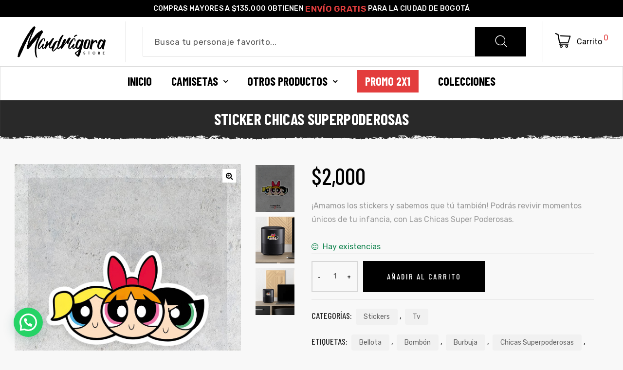

--- FILE ---
content_type: text/html; charset=UTF-8
request_url: https://www.mandragorastore.com/product/sticker-chicas-superpoderosas/
body_size: 36063
content:

<!doctype html><html lang="es" class="no-js"><head><meta charset="UTF-8"><meta name="viewport" content="width=device-width, initial-scale=1"><link rel="profile" href="https://gmpg.org/xfn/11"><meta name="keywords" content="Camisetas Anime, Camisetas Cartoon, Camisetas Series Tv, Camisetas Anime Colombia, Camisetas Personalizadas, Camisetas DTF, Camisetas Serigrafía, Camiseta Estampada, Camisetas Estampadas Las mejores camisetas Bogotá"><meta name='robots' content='index, follow, max-image-preview:large, max-snippet:-1, max-video-preview:-1' /><title>Sticker Chicas Superpoderosas - Mandragora Store</title><link rel="canonical" href="https://www.mandragorastore.com/product/sticker-chicas-superpoderosas/" /><meta property="og:locale" content="es_ES" /><meta property="og:type" content="article" /><meta property="og:title" content="Sticker Chicas Superpoderosas - Mandragora Store" /><meta property="og:description" content="¡Amamos los stickers y sabemos que tú también! Podrás revivir momentos únicos de tu infancia, con Las Chicas Super Poderosas.  &nbsp;" /><meta property="og:url" content="https://www.mandragorastore.com/product/sticker-chicas-superpoderosas/" /><meta property="og:site_name" content="Mandragora Store" /><meta property="article:modified_time" content="2024-05-03T16:26:59+00:00" /><meta property="og:image" content="https://www.mandragorastore.com/wp-content/uploads/2021/07/Stickers-Born-in-90s-Chicas-Super-Poderosas.jpg" /><meta property="og:image:width" content="500" /><meta property="og:image:height" content="600" /><meta property="og:image:type" content="image/jpeg" /><meta name="twitter:card" content="summary_large_image" /><meta name="twitter:label1" content="Tiempo de lectura" /><meta name="twitter:data1" content="1 minuto" /> <script type="application/ld+json" class="yoast-schema-graph">{"@context":"https://schema.org","@graph":[{"@type":"WebPage","@id":"https://www.mandragorastore.com/product/sticker-chicas-superpoderosas/","url":"https://www.mandragorastore.com/product/sticker-chicas-superpoderosas/","name":"Sticker Chicas Superpoderosas - Mandragora Store","isPartOf":{"@id":"https://www.mandragorastore.com/#website"},"primaryImageOfPage":{"@id":"https://www.mandragorastore.com/product/sticker-chicas-superpoderosas/#primaryimage"},"image":{"@id":"https://www.mandragorastore.com/product/sticker-chicas-superpoderosas/#primaryimage"},"thumbnailUrl":"https://www.mandragorastore.com/wp-content/uploads/2021/07/Stickers-Born-in-90s-Chicas-Super-Poderosas.jpg","datePublished":"2021-07-06T00:00:43+00:00","dateModified":"2024-05-03T16:26:59+00:00","breadcrumb":{"@id":"https://www.mandragorastore.com/product/sticker-chicas-superpoderosas/#breadcrumb"},"inLanguage":"es","potentialAction":[{"@type":"ReadAction","target":["https://www.mandragorastore.com/product/sticker-chicas-superpoderosas/"]}]},{"@type":"ImageObject","inLanguage":"es","@id":"https://www.mandragorastore.com/product/sticker-chicas-superpoderosas/#primaryimage","url":"https://www.mandragorastore.com/wp-content/uploads/2021/07/Stickers-Born-in-90s-Chicas-Super-Poderosas.jpg","contentUrl":"https://www.mandragorastore.com/wp-content/uploads/2021/07/Stickers-Born-in-90s-Chicas-Super-Poderosas.jpg","width":500,"height":600},{"@type":"BreadcrumbList","@id":"https://www.mandragorastore.com/product/sticker-chicas-superpoderosas/#breadcrumb","itemListElement":[{"@type":"ListItem","position":1,"name":"Portada","item":"https://www.mandragorastore.com/"},{"@type":"ListItem","position":2,"name":"Tienda","item":"https://www.mandragorastore.com/tienda/"},{"@type":"ListItem","position":3,"name":"Sticker Chicas Superpoderosas"}]},{"@type":"WebSite","@id":"https://www.mandragorastore.com/#website","url":"https://www.mandragorastore.com/","name":"Mandragora Store","description":"Tienda online de camisetas estampadas.","publisher":{"@id":"https://www.mandragorastore.com/#organization"},"potentialAction":[{"@type":"SearchAction","target":{"@type":"EntryPoint","urlTemplate":"https://www.mandragorastore.com/?s={search_term_string}"},"query-input":"required name=search_term_string"}],"inLanguage":"es"},{"@type":"Organization","@id":"https://www.mandragorastore.com/#organization","name":"Mandragora Store","url":"https://www.mandragorastore.com/","logo":{"@type":"ImageObject","inLanguage":"es","@id":"https://www.mandragorastore.com/#/schema/logo/image/","url":"https://www.mandragorastore.com/wp-content/uploads/2019/09/Logo-Mandragora-02.png","contentUrl":"https://www.mandragorastore.com/wp-content/uploads/2019/09/Logo-Mandragora-02.png","width":1137,"height":422,"caption":"Mandragora Store"},"image":{"@id":"https://www.mandragorastore.com/#/schema/logo/image/"}}]}</script> <link rel='dns-prefetch' href='//www.googletagmanager.com' /><link rel='dns-prefetch' href='//cdnjs.cloudflare.com' /><link rel='dns-prefetch' href='//www.google.com' /><link rel='dns-prefetch' href='//fonts.googleapis.com' /><link rel='dns-prefetch' href='//s.w.org' /><link href='https://fonts.gstatic.com' crossorigin rel='preconnect' /><link rel="alternate" type="application/rss+xml" title="Mandragora Store &raquo; Feed" href="https://www.mandragorastore.com/feed/" /><link rel="alternate" type="application/rss+xml" title="Mandragora Store &raquo; Feed de los comentarios" href="https://www.mandragorastore.com/comments/feed/" /> <script defer src="[data-uri]"></script> <style type="text/css">img.wp-smiley,
img.emoji {
	display: inline !important;
	border: none !important;
	box-shadow: none !important;
	height: 1em !important;
	width: 1em !important;
	margin: 0 0.07em !important;
	vertical-align: -0.1em !important;
	background: none !important;
	padding: 0 !important;
}</style><link rel='stylesheet' id='opal-boostrap-css'  href='https://www.mandragorastore.com/wp-content/cache/autoptimize/autoptimize_single_2a3df6c7d175ddd0651bf406bc7925fd.php?ver=5.9.12' type='text/css' media='all' /><link rel='stylesheet' id='elementor-frontend-legacy-css'  href='https://www.mandragorastore.com/wp-content/plugins/elementor/assets/css/frontend-legacy.min.css?ver=3.5.6' type='text/css' media='all' /><link rel='stylesheet' id='elementor-frontend-css'  href='https://www.mandragorastore.com/wp-content/plugins/elementor/assets/css/frontend.min.css?ver=3.5.6' type='text/css' media='all' /><link rel='stylesheet' id='striz-style-css'  href='https://www.mandragorastore.com/wp-content/cache/autoptimize/autoptimize_single_5f6de30e2af472972fbb4ce34092d59a.php?ver=5.9.12' type='text/css' media='all' /><style id='striz-style-inline-css' type='text/css'>body, input, button, button[type="submit"], select, textarea{font-family:"Rubik", -apple-system, BlinkMacSystemFont, "Segoe UI", Roboto, "Helvetica Neue", Arial, sans-serif;font-weight:400;color:#555555}html { font-size:16px;}.c-heading{color:#000000;}.c-primary{color:#e33d3d;}.bg-primary{background-color:#e33d3d;}.b-primary{border-color:#e33d3d;}.button-primary:hover{background-color:#cd1d1d;border-color:#cd1d1d;}.c-secondary {color:#d49d5d;}.bg-secondary {background-color:#d49d5d;}.b-secondary{border-color:#d49d5d;}.button-secondary:hover{background-color:#c98436;}.typo-tertiary {font-family:"Barlow Condensed", -apple-system, BlinkMacSystemFont, "Segoe UI", Roboto, "Helvetica Neue", Arial, sans-serif;font-weight:700;}.typo-quaternary {font-family:"Bai Jamjuree", -apple-system, BlinkMacSystemFont, "Segoe UI", Roboto, "Helvetica Neue", Arial, sans-serif;font-weight:700; }input[type="text"],input[type="email"],input[type="url"],input[type="password"],input[type="search"],input[type="number"],input[type="tel"],input[type="range"],input[type="date"],input[type="month"],input[type="week"],input[type="time"],input[type="datetime"],input[type="datetime-local"],input[type="color"],textarea,a,.mainmenu-container li a span,.comment-metadata,.comment-metadata a,.c-body,.site-header-account .account-links-menu li a,.site-header-account .account-dashboard li a,.comment-form label,.comment-form a,.widget .tagcloud a,.widget.widget_tag_cloud a,.cart-collaterals .cart_totals th,#payment .payment_methods li.woocommerce-notice,#payment .payment_methods li.woocommerce-notice--info,#payment .payment_methods li.woocommerce-info,table.woocommerce-checkout-review-order-table th,.single-product .stock.out-of-stock,.opal-style-1.search-form-wapper .search-submit span,.opal-style-1.search-form-wapper .search-submit span:before,.woo-variation-swatches-stylesheet-disabled .variable-items-wrapper .variable-item.button-variable-item:not(.radio-variable-item):after,.woocommerce-shipping-fields .select2-container--default .select2-selection--single .select2-selection__rendered,.woocommerce-billing-fields .select2-container--default .select2-selection--single .select2-selection__rendered,.opal-currency_switcher .list-currency button[type="submit"],.select-items div {color:#555555; }b,strong,h1,h2,h3,h4,h5,h6,blockquote a,.main-navigation .top-menu > li > a,.post-content .posted-on a,.more-link,.entry-content blockquote cite a,.entry-content strong,.entry-content dt,.entry-content dt a,.entry-content th a,body.single-post article.type-post .entry-title,body.single-post .navigation .nav-link a,.error404 .error-404-subtitle h2,.error404 .error-text,.comment-content strong,.comment-author,.comment-author a,.comment-metadata a.comment-edit-link,.comment-reply-link,.comment-content table th,.comment-content table td a,.comment-content dt,.widget a,h2.widget-title,h2.widgettitle,.widget_rss .rss-date,.widget_rss li cite,.widget_recent_comments .recentcomments .comment-author-link,.widget_search button[type="submit"],.c-heading,.form-group .form-row label,fieldset legend,.related-heading,.comment-reply-title,.comments-title,.author-wrapper .author-name,.page .entry-header .entry-title,.site-header-account .login-form-title,table.shop_table_responsive tbody th,.site-header-cart .widget_shopping_cart p.total .woocommerce-Price-amount,.site-header-cart .shopping_cart_nav p.total .woocommerce-Price-amount,.filter-close,table.cart:not(.wishlist_table) th,.cart-collaterals .cart_totals .order-total .woocommerce-Price-amount,.cart-collaterals .cart_totals .amount,.woocommerce-checkout .woocommerce-form-coupon-toggle .woocommerce-info,#payment .payment_methods > .wc_payment_method > label,table.woocommerce-checkout-review-order-table .order-total .woocommerce-Price-amount,table.woocommerce-checkout-review-order-table .product-name,.woocommerce-billing-fields label,.woocommerce-billing-fields > h3,.cart th,.shop_table th,.woocommerce-account .woocommerce-MyAccount-content strong,.woocommerce-account .woocommerce-MyAccount-content .woocommerce-Price-amount,.osf-sorting .display-mode button.active,.osf-sorting .display-mode button:hover,.woocommerce-Tabs-panel table.shop_attributes th,#osf-accordion-container table.shop_attributes th,.woocommerce-tabs#osf-accordion-container [data-accordion] [data-control],.wishlist_table .product-price {color:#000000; }.btn-link,.button-link,.breadcrumb,.breadcrumb span,.breadcrumb *,.wpcf7 .wpcf7-form label span:first-child,.mainmenu-container li.current-menu-parent > a,.site-header .mainmenu-container .top-menu > li.current-menu-item > a,.site-header .mainmenu-container .top-menu > li:hover > a,.opal-pagination-6 .page-numbers.current:not(ul):not(.dots),.opal-pagination-6 .page-numbers:not(ul):not(.dots):focus,.opal-pagination-6 .page-numbers:not(ul):not(.dots):hover,.site-header .header-group .search-submit:hover,.site-header .header-group .search-submit:focus,.header-search > a:hover,.header-search > a:focus,.post-content .posted-on a:hover,.entry-meta a,.cat-tags-links .tags-links a,.pbr-social-share a:hover,body.single-post .navigation > div:hover .thumbnail-nav,body.single-post .navigation > div:hover a,body.single-post .navigation > div:hover b,body.single-post .navigation .next-nav:hover .thumbnail-nav,body.single-post .navigation .next-nav:hover a,.related-posts .related-heading:before,.column-item .post-link a:hover,.column-item.post-style-1 .post-inner a:hover,.error404 .error-404 h1,.error404 .error-text a,.breadcrumb a:hover,.breadcrumb a:hover span,.site-header-account > a:hover,.site-header-account > a:focus,.comment-author a:hover,.comment-metadata a:hover,.opal-comment-4 .comment-reply-link,.widget a:hover,.widget a:focus,.widget_recent_entries li a:hover,.widget_recent_entries li a:active,.widget_search button[type="submit"]:hover,.widget_search button[type="submit"]:focus,.widget .tagcloud a:hover,.widget .tagcloud a:focus,.widget.widget_tag_cloud a:hover,.widget.widget_tag_cloud a:focus,.button-outline-primary,.widget_shopping_cart .buttons .button:nth-child(odd),.elementor-element .elementor-button-outline_primary .elementor-button,.elementor-element .elementor-button-outline_primary button[type="submit"],.c-primary,.navigation-button .menu-toggle:hover,.navigation-button .menu-toggle:focus,.entry-title a:hover,.entry-content blockquote cite a:hover,.site-header-account .account-dropdown a.register-link,.site-header-account .account-dropdown a.lostpass-link,.site-header-account .account-links-menu li a:hover,.site-header-account .account-dashboard li a:hover,.comment-form a:hover,.wp_widget_tag_cloud a:hover,.wp_widget_tag_cloud a:focus,#secondary .elementor-widget-container h5:first-of-type,.elementor-nav-menu-popup .mfp-close,.site-header-cart .widget_shopping_cart .product_list_widget li a:hover,.site-header-cart .widget_shopping_cart .product_list_widget li a:focus,.site-header-cart .shopping_cart_nav .product_list_widget li a:hover,.site-header-cart .shopping_cart_nav .product_list_widget li a:focus,.site-header-cart .woocommerce-mini-cart__empty-message:before,.woocommerce-checkout .woocommerce-form-coupon-toggle .woocommerce-info a,.woocommerce-checkout .woocommerce-form-coupon-toggle .woocommerce-info a:hover,.woocommerce-privacy-policy-link,.opal-currency_switcher .list-currency button[type="submit"]:hover,.opal-currency_switcher .list-currency li.active button[type="submit"],ul.products li.product.osf-product-list .price,ul.products li.product .posfed_in a:hover,.select-items div:hover,.single-product div.product .woocommerce-product-gallery .woocommerce-product-gallery__trigger:hover,.button-wrapper #chart-button,.product_list_widget a:hover,.product_list_widget a:active,.product_list_widget a:focus,.woocommerce-product-list a:hover,.woocommerce-product-list a:active,.woocommerce-product-list a:focus,.owl-theme.owl-carousel .owl-nav [class*='owl-']:hover:before,.owl-theme .products .owl-nav [class*='owl-']:hover:before,#secondary .elementor-widget-wp-widget-recent-posts a,.contactform-content .form-title,.elementor-widget-opal-testimonials .elementor-testimonial-wrapper .elementor-testimonial-name,.elementor-widget-opal-testimonials .testimonial-control-prev:hover i,.elementor-widget-opal-testimonials .testimonial-control-next:hover i,.header-button .count,.header-button:hover,.header-button:focus,.opal-canvas-filter .widget.widget_product_categories ul li a:hover,.opal-canvas-filter .widget.widget_product_categories ul li.current-cat a,.woocommerce-MyAccount-navigation ul li.is-active a,.shop-action .yith-wcwl-add-to-wishlist > div.yith-wcwl-wishlistaddedbrowse > a:before,.shop-action .yith-wcwl-add-to-wishlist > div.yith-wcwl-wishlistexistsbrowse a:before,.single-product div.product .entry-summary .yith-wcwl-add-to-wishlist > div > a:hover,.single-product div.product .entry-summary .compare:hover,.single-product div.product form.cart .quantity input[type="button"]:hover,.single-product div.product .pbr-social-share a:hover,.widget_price_filter .price_slider_amount .price_label span,.woo-variation-swatches-stylesheet-disabled .variable-items-wrapper .variable-item.button-variable-item:not(.radio-variable-item):hover,.woo-variation-swatches-stylesheet-disabled .variable-items-wrapper .variable-item.button-variable-item.selected:not(.radio-variable-item),.product-style-1 li.product h2 a:hover,.product-style-1 li.product h3 a:hover,.product-style-1 li.product .woocommerce-loop-product__title a:hover,.product-style-1 li.product .shop-action .yith-wcqv-button:hover:before,.product-style-1 li.product .shop-action .yith-wcwl-add-to-wishlist > div > a:hover:before,.product-style-1 li.product .shop-action .compare:hover:before,.product-style-2 li.product h2 a:hover,.product-style-2 li.product h3 a:hover,.product-style-2 li.product .woocommerce-loop-product__title a:hover,.product-style-2 li.product .shop-action .yith-wcqv-button:hover:before,.product-style-2 li.product .shop-action .yith-wcwl-add-to-wishlist > div > a:hover:before,.product-style-2 li.product .shop-action .compare:hover:before,.product-style-2 li.product .posted_in a:hover {color:#e33d3d; }.f-primary {fill:#e33d3d; }input[type="button"]:hover,input[type="button"]:focus,input[type="submit"]:hover,input[type="submit"]:focus,button[type="submit"]:hover,button[type="submit"]:focus,.page-numbers:not(ul):not(.dots):hover,.page-numbers:not(ul):not(.dots):focus,.page-numbers.current:not(ul):not(.dots),.comments-link span,.post-content .posted-on:after,.post-thumbnail .posted-on,.page-links a:hover .page-number,.page-links a:focus .page-number,.page-links > .page-number,.search .site-content .site-main .search-form .search-submit:hover,.wp_widget_tag_cloud a:hover:before,.wp_widget_tag_cloud a:focus:before,.related > h2:first-child:after,.upsells > h2:first-child:after,.button-primary,input[type="reset"],input.secondary[type="button"],input.secondary[type="reset"],input.secondary[type="submit"],input[type="button"],input[type="submit"],button[type="submit"],.page .edit-link a.post-edit-link,.scrollup,.wc-proceed-to-checkout .button,.woocommerce-cart .return-to-shop a,.wishlist_table .product-add-to-cart a.button,.woocommerce-MyAccount-content .woocommerce-Pagination .woocommerce-button,.widget_shopping_cart .buttons .button,.elementor-element .elementor-button-primary .elementor-button,.elementor-element .elementor-button-primary button[type="submit"],.button-outline-primary:hover,.widget_shopping_cart .buttons .button:hover:nth-child(odd),.button-outline-primary:active,.widget_shopping_cart .buttons .button:active:nth-child(odd),.button-outline-primary.active,.widget_shopping_cart .buttons .active.button:nth-child(odd),.show > .button-outline-primary.dropdown-toggle,.widget_shopping_cart .buttons .show > .dropdown-toggle.button:nth-child(odd),.elementor-element .elementor-button-outline_primary .elementor-button:hover,.elementor-element .elementor-button-outline_primary .elementor-button:active,.elementor-element .elementor-button-outline_primary .elementor-button:focus,.elementor-element .elementor-button-outline_primary button[type="submit"]:hover,.elementor-element .elementor-button-outline_primary button[type="submit"]:active,.elementor-element .elementor-button-outline_primary button[type="submit"]:focus,.bg-primary,.owl-theme.owl-carousel .owl-dots .owl-dot,.owl-theme .products .owl-dots .owl-dot,.elementor-widget-divider .elementor-divider-separator:before,.elementor-flip-box__front,.opal-image-hotspots-main-icons .opal-image-hotspots-icon-wrapper,.property-variation-item .property_variation_button:hover,.notification-added-to-cart .ns-content,#payment .place-order .button:hover,form.register .button[type="submit"]:hover,li.product .time,.single-product[class*="opal-comment-form"] .comment-form .form-submit .submit:hover,.single-product[class*="opal-comment-form"] .comment-form .form-submit .submit:active,.single-product[class*="opal-comment-form"] .comment-form .form-submit .submit:focus,.single-product .single_add_to_cart_button:hover,.single-product .single_add_to_cart_button.disabled[type="submit"]:hover,.widget_price_filter .ui-slider .ui-slider-range,.handheld-footer-bar .cart .footer-cart-contents .count {background-color:#e33d3d; }.button-primary,input[type="reset"],input.secondary[type="button"],input.secondary[type="reset"],input.secondary[type="submit"],input[type="button"],input[type="submit"],button[type="submit"],.page .edit-link a.post-edit-link,.scrollup,.wc-proceed-to-checkout .button,.woocommerce-cart .return-to-shop a,.wishlist_table .product-add-to-cart a.button,.woocommerce-MyAccount-content .woocommerce-Pagination .woocommerce-button,.widget_shopping_cart .buttons .button,.button-secondary,.secondary-button .search-submit,.form-control:focus,textarea:focus,input[type="button"]:hover,input[type="button"]:focus,input[type="submit"]:hover,input[type="submit"]:focus,button[type="submit"]:hover,button[type="submit"]:focus,.opal-pagination-3 .page-numbers.current:not(ul):not(.dots),.opal-pagination-3 .page-numbers:not(ul):not(.dots):focus,.opal-pagination-3 .page-numbers:not(ul):not(.dots):hover,.opal-pagination-4 .page-numbers.current:not(ul):not(.dots),.opal-pagination-4 .page-numbers:not(ul):not(.dots):focus,.opal-pagination-4 .page-numbers:not(ul):not(.dots):hover,.more-link:hover,.column-item .post-link a:hover,.search .site-content .site-main .search-form .search-submit:hover,.widget .tagcloud a:hover,.widget .tagcloud a:focus,.widget.widget_tag_cloud a:hover,.widget.widget_tag_cloud a:focus,.wp_widget_tag_cloud a:hover:after,.wp_widget_tag_cloud a:focus:after,.wp_widget_tag_cloud a:hover,.wp_widget_tag_cloud a:focus,.elementor-element .elementor-button-primary .elementor-button,.elementor-element .elementor-button-primary button[type="submit"],.button-outline-primary,.widget_shopping_cart .buttons .button:nth-child(odd),.elementor-element .elementor-button-outline_primary .elementor-button,.elementor-element .elementor-button-outline_primary button[type="submit"],.button-outline-primary:hover,.button-outline-primary:active,.button-outline-primary.active,.show > .button-outline-primary.dropdown-toggle,.elementor-element .elementor-button-outline_primary .elementor-button:hover,.elementor-element .elementor-button-outline_primary .elementor-button:active,.elementor-element .elementor-button-outline_primary .elementor-button:focus,.elementor-element .elementor-button-outline_primary button[type="submit"]:hover,.elementor-element .elementor-button-outline_primary button[type="submit"]:active,.elementor-element .elementor-button-outline_primary button[type="submit"]:focus,.b-primary,.elementor-widget-opal-testimonials .testimonial-control-prev:hover,.elementor-widget-opal-testimonials .testimonial-control-next:hover,#payment .place-order .button:hover,form.register .button[type="submit"]:hover,.single-product[class*="opal-comment-form"] .comment-form .form-submit .submit:hover,.single-product[class*="opal-comment-form"] .comment-form .form-submit .submit:active,.single-product[class*="opal-comment-form"] .comment-form .form-submit .submit:focus,.single-product .single_add_to_cart_button:hover,.single-product .single_add_to_cart_button.disabled[type="submit"]:hover,.osf-product-deal .woocommerce-product-list .opal-countdown .day,.otf-product-recently-content li:hover .product-thumbnail img {border-color:#e33d3d; }blockquote {border-left-color:#e33d3d; }.btn-link:focus,.btn-link:hover,.button-link:focus,.button-link:hover,a:hover,a:active,.error404 .error-text a:hover {color:#cd1d1d; }.post-thumbnail .posted-on:hover,.button-primary:hover,input:hover[type="reset"],input:hover[type="button"],input:hover[type="submit"],button:hover[type="submit"],.page .edit-link a.post-edit-link:hover,.scrollup:hover,.wc-proceed-to-checkout .button:hover,.woocommerce-cart .return-to-shop a:hover,.wishlist_table .product-add-to-cart a.button:hover,.woocommerce-MyAccount-content .woocommerce-Pagination .woocommerce-button:hover,.widget_shopping_cart .buttons .button:hover,.button-primary:active,input:active[type="reset"],input:active[type="button"],input:active[type="submit"],button:active[type="submit"],.page .edit-link a.post-edit-link:active,.scrollup:active,.wc-proceed-to-checkout .button:active,.woocommerce-cart .return-to-shop a:active,.wishlist_table .product-add-to-cart a.button:active,.woocommerce-MyAccount-content .woocommerce-Pagination .woocommerce-button:active,.widget_shopping_cart .buttons .button:active,.button-primary.active,input.active[type="reset"],input.active[type="button"],input.active[type="submit"],button.active[type="submit"],.page .edit-link a.active.post-edit-link,.active.scrollup,.wc-proceed-to-checkout .active.button,.woocommerce-cart .return-to-shop a.active,.wishlist_table .product-add-to-cart a.active.button,.woocommerce-MyAccount-content .woocommerce-Pagination .active.woocommerce-button,.widget_shopping_cart .buttons .active.button,.show > .button-primary.dropdown-toggle,.show > input.dropdown-toggle[type="reset"],.show > input.dropdown-toggle[type="button"],.show > input.dropdown-toggle[type="submit"],.show > button.dropdown-toggle[type="submit"],.page .edit-link .show > a.dropdown-toggle.post-edit-link,.show > .dropdown-toggle.scrollup,.wc-proceed-to-checkout .show > .dropdown-toggle.button,.woocommerce-cart .return-to-shop .show > a.dropdown-toggle,.wishlist_table .product-add-to-cart .show > a.dropdown-toggle.button,.woocommerce-MyAccount-content .woocommerce-Pagination .show > .dropdown-toggle.woocommerce-button,.widget_shopping_cart .buttons .show > .dropdown-toggle.button,.elementor-element .elementor-button-primary .elementor-button:hover,.elementor-element .elementor-button-primary .elementor-button:active,.elementor-element .elementor-button-primary .elementor-button:focus,.elementor-element .elementor-button-primary button[type="submit"]:hover,.elementor-element .elementor-button-primary button[type="submit"]:active,.elementor-element .elementor-button-primary button[type="submit"]:focus {background-color:#cd1d1d; }.button-primary:active,input:active[type="reset"],input:active[type="button"],input:active[type="submit"],button:active[type="submit"],.page .edit-link a.post-edit-link:active,.scrollup:active,.wc-proceed-to-checkout .button:active,.woocommerce-cart .return-to-shop a:active,.wishlist_table .product-add-to-cart a.button:active,.woocommerce-MyAccount-content .woocommerce-Pagination .woocommerce-button:active,.widget_shopping_cart .buttons .button:active,.button-primary.active,input.active[type="reset"],input.active[type="button"],input.active[type="submit"],button.active[type="submit"],.page .edit-link a.active.post-edit-link,.active.scrollup,.wc-proceed-to-checkout .active.button,.woocommerce-cart .return-to-shop a.active,.wishlist_table .product-add-to-cart a.active.button,.woocommerce-MyAccount-content .woocommerce-Pagination .active.woocommerce-button,.widget_shopping_cart .buttons .active.button,.show > .button-primary.dropdown-toggle,.show > input.dropdown-toggle[type="reset"],.show > input.dropdown-toggle[type="button"],.show > input.dropdown-toggle[type="submit"],.show > button.dropdown-toggle[type="submit"],.page .edit-link .show > a.dropdown-toggle.post-edit-link,.show > .dropdown-toggle.scrollup,.wc-proceed-to-checkout .show > .dropdown-toggle.button,.woocommerce-cart .return-to-shop .show > a.dropdown-toggle,.wishlist_table .product-add-to-cart .show > a.dropdown-toggle.button,.woocommerce-MyAccount-content .woocommerce-Pagination .show > .dropdown-toggle.woocommerce-button,.widget_shopping_cart .buttons .show > .dropdown-toggle.button,.button-secondary:active,.secondary-button .search-submit:active,.button-secondary.active,.secondary-button .active.search-submit,.show > .button-secondary.dropdown-toggle,.secondary-button .show > .dropdown-toggle.search-submit,.button-primary:hover,input:hover[type="reset"],input:hover[type="button"],input:hover[type="submit"],button:hover[type="submit"],.page .edit-link a.post-edit-link:hover,.scrollup:hover,.wc-proceed-to-checkout .button:hover,.woocommerce-cart .return-to-shop a:hover,.wishlist_table .product-add-to-cart a.button:hover,.woocommerce-MyAccount-content .woocommerce-Pagination .woocommerce-button:hover,.widget_shopping_cart .buttons .button:hover,.elementor-element .elementor-button-primary .elementor-button:hover,.elementor-element .elementor-button-primary .elementor-button:active,.elementor-element .elementor-button-primary .elementor-button:focus,.elementor-element .elementor-button-primary button[type="submit"]:hover,.elementor-element .elementor-button-primary button[type="submit"]:active,.elementor-element .elementor-button-primary button[type="submit"]:focus {border-color:#cd1d1d; }.button-outline-secondary,.elementor-element .elementor-button-outline_secondary .elementor-button,.elementor-element .elementor-button-outline_secondary button[type="submit"],.c-secondary,.author-wrapper .author-name h6,.contactform-content button.mfp-close,.property-variation-item .property_variation_button,.opal-property-variation {color:#d49d5d; }.button-secondary,.secondary-button .search-submit,.elementor-button-secondary button[type="submit"],.elementor-button-secondary input[type="button"],.elementor-button-secondary input[type="submit"],.elementor-element .elementor-button-secondary .elementor-button,.elementor-element .elementor-button-secondary button[type="submit"],.button-outline-secondary:hover,.button-outline-secondary:active,.button-outline-secondary.active,.show > .button-outline-secondary.dropdown-toggle,.elementor-element .elementor-button-outline_secondary .elementor-button:hover,.elementor-element .elementor-button-outline_secondary .elementor-button:active,.elementor-element .elementor-button-outline_secondary .elementor-button:focus,.elementor-element .elementor-button-outline_secondary button[type="submit"]:hover,.elementor-element .elementor-button-outline_secondary button[type="submit"]:active,.elementor-element .elementor-button-outline_secondary button[type="submit"]:focus,.bg-secondary,#secondary .elementor-widget-wp-widget-categories a:before,.elementor-flip-box__back,#secondary .elementor-nav-menu a:before,.e--pointer-dot a:before {background-color:#d49d5d; }.button-secondary,.secondary-button .search-submit,.elementor-button-secondary button[type="submit"],.elementor-button-secondary input[type="button"],.elementor-button-secondary input[type="submit"],.elementor-element .elementor-button-secondary .elementor-button,.elementor-element .elementor-button-secondary button[type="submit"],.button-outline-secondary,.elementor-element .elementor-button-outline_secondary .elementor-button,.elementor-element .elementor-button-outline_secondary button[type="submit"],.button-outline-secondary:hover,.button-outline-secondary:active,.button-outline-secondary.active,.show > .button-outline-secondary.dropdown-toggle,.elementor-element .elementor-button-outline_secondary .elementor-button:hover,.elementor-element .elementor-button-outline_secondary .elementor-button:active,.elementor-element .elementor-button-outline_secondary .elementor-button:focus,.elementor-element .elementor-button-outline_secondary button[type="submit"]:hover,.elementor-element .elementor-button-outline_secondary button[type="submit"]:active,.elementor-element .elementor-button-outline_secondary button[type="submit"]:focus,.b-secondary {border-color:#d49d5d; }.button-secondary:hover,.secondary-button .search-submit:hover,.button-secondary:active,.secondary-button .search-submit:active,.button-secondary.active,.secondary-button .active.search-submit,.show > .button-secondary.dropdown-toggle,.secondary-button .show > .dropdown-toggle.search-submit,.elementor-button-secondary button[type="submit"]:hover,.elementor-button-secondary button[type="submit"]:active,.elementor-button-secondary button[type="submit"]:focus,.elementor-button-secondary input[type="button"]:hover,.elementor-button-secondary input[type="button"]:active,.elementor-button-secondary input[type="button"]:focus,.elementor-button-secondary input[type="submit"]:hover,.elementor-button-secondary input[type="submit"]:active,.elementor-button-secondary input[type="submit"]:focus,.elementor-element .elementor-button-secondary .elementor-button:hover,.elementor-element .elementor-button-secondary .elementor-button:active,.elementor-element .elementor-button-secondary .elementor-button:focus,.elementor-element .elementor-button-secondary button[type="submit"]:hover,.elementor-element .elementor-button-secondary button[type="submit"]:active,.elementor-element .elementor-button-secondary button[type="submit"]:focus {background-color:#c98436; }.button-secondary:hover,.secondary-button .search-submit:hover,.button-secondary:active,.secondary-button .search-submit:active,.button-secondary.active,.secondary-button .active.search-submit,.show > .button-secondary.dropdown-toggle,.secondary-button .show > .dropdown-toggle.search-submit,.elementor-button-secondary button[type="submit"]:hover,.elementor-button-secondary button[type="submit"]:active,.elementor-button-secondary button[type="submit"]:focus,.elementor-button-secondary input[type="button"]:hover,.elementor-button-secondary input[type="button"]:active,.elementor-button-secondary input[type="button"]:focus,.elementor-button-secondary input[type="submit"]:hover,.elementor-button-secondary input[type="submit"]:active,.elementor-button-secondary input[type="submit"]:focus,.elementor-element .elementor-button-secondary .elementor-button:hover,.elementor-element .elementor-button-secondary .elementor-button:active,.elementor-element .elementor-button-secondary .elementor-button:focus,.elementor-element .elementor-button-secondary button[type="submit"]:hover,.elementor-element .elementor-button-secondary button[type="submit"]:active,.elementor-element .elementor-button-secondary button[type="submit"]:focus {border-color:#c98436; }.row,body.opal-content-layout-2cl #content .wrap,body.opal-content-layout-2cr #content .wrap,[data-opal-columns],.opal-archive-style-4.blog .site-main,.opal-archive-style-4.archive .site-main,.opal-default-content-layout-2cr .site-content .wrap,.site-footer .widget-area,.opal-comment-form-2 .comment-form,.opal-comment-form-3 .comment-form,.opal-comment-form-4 .comment-form,.opal-comment-form-6 .comment-form,.widget .gallery,.elementor-element .gallery,.entry-gallery .gallery,.single .gallery,[data-elementor-columns],.opal-canvas-filter.top .opal-canvas-filter-wrap,.opal-canvas-filter.top .opal-canvas-filter-wrap section.WOOF_Widget .woof_redraw_zone,.woocommerce-cart .woocommerce,.woocommerce-billing-fields .woocommerce-billing-fields__field-wrapper,.woocommerce-MyAccount-content form[class^="woocommerce-"],.woocommerce-columns--addresses,form.track_order,.woocommerce-account .woocommerce,.woocommerce-Addresses,.woocommerce-address-fields__field-wrapper,ul.products,.osf-sorting,.single-product div.product,.single-product div.product .woocommerce-product-gallery .flex-control-thumbs {margin-right:-15px;margin-left:-15px;}.col-1,.col-2,[data-elementor-columns-mobile="6"] .column-item,.col-3,[data-elementor-columns-mobile="4"] .column-item,.col-4,.opal-comment-form-2 .comment-form .comment-form-author,.opal-comment-form-3 .comment-form .comment-form-author,.opal-comment-form-2 .comment-form .comment-form-email,.opal-comment-form-3 .comment-form .comment-form-email,.opal-comment-form-2 .comment-form .comment-form-url,.opal-comment-form-3 .comment-form .comment-form-url,[data-elementor-columns-mobile="3"] .column-item,.col-5,.col-6,.opal-comment-form-4 .comment-form .comment-form-author,.opal-comment-form-4 .comment-form .comment-form-email,.opal-comment-form-4 .comment-form .comment-form-url,.opal-comment-form-6 .comment-form .comment-form-author,.opal-comment-form-6 .comment-form .comment-form-email,[data-elementor-columns-mobile="2"] .column-item,.single-product.opal-comment-form-2 .comment-form-author,.single-product.opal-comment-form-3 .comment-form-author,.single-product.opal-comment-form-2 .comment-form-email,.single-product.opal-comment-form-3 .comment-form-email,.col-7,.col-8,.col-9,.col-10,.col-11,.col-12,.opal-archive-style-2.opal-content-layout-2cr .post-style-2,.related-posts .column-item,.opal-default-content-layout-2cr .related-posts .column-item,.opal-content-layout-2cr .related-posts .column-item,.opal-content-layout-2cl .related-posts .column-item,.site-footer .widget-area .widget-column,.opal-comment-form-2 .comment-form .logged-in-as,.opal-comment-form-3 .comment-form .logged-in-as,.opal-comment-form-2 .comment-form .comment-notes,.opal-comment-form-3 .comment-form .comment-notes,.opal-comment-form-2 .comment-form .comment-form-comment,.opal-comment-form-3 .comment-form .comment-form-comment,.opal-comment-form-2 .comment-form .form-submit,.opal-comment-form-3 .comment-form .form-submit,.opal-comment-form-4 .comment-form .logged-in-as,.opal-comment-form-4 .comment-form .comment-notes,.opal-comment-form-4 .comment-form .comment-form-comment,.opal-comment-form-4 .comment-form .form-submit,.opal-comment-form-6 .comment-form .logged-in-as,.opal-comment-form-6 .comment-form .comment-notes,.opal-comment-form-6 .comment-form .comment-form-comment,.opal-comment-form-6 .comment-form .comment-form-url,.opal-comment-form-6 .comment-form .form-submit,.widget .gallery-columns-1 .gallery-item,.elementor-element .gallery-columns-1 .gallery-item,.entry-gallery .gallery-columns-1 .gallery-item,.single .gallery-columns-1 .gallery-item,[data-elementor-columns-mobile="1"] .column-item,.woocommerce-cart .cart-empty,.woocommerce-cart .return-to-shop,.woocommerce-billing-fields .form-row-wide,.woocommerce-MyAccount-content form[class^="woocommerce-"] > *:not(fieldset),.woocommerce-MyAccount-content form[class^="woocommerce-"] .form-row-wide,#customer_details [class*='col'],.woocommerce-Addresses .woocommerce-Address,.columns-1 ul.products li.product,.columns-1 ul.products > li,#reviews .comment-form-rating,.col,body #secondary,.opal-canvas-filter.top .opal-canvas-filter-wrap section,.opal-canvas-filter.top .opal-canvas-filter-wrap section.WOOF_Widget .woof_redraw_zone .woof_container,form.track_order p.form-row-first,form.track_order p.form-row-last,.columns-5 ul.products li.product,.columns-5 ul.products > li,.col-auto,.col-sm-1,[data-opal-columns="12"] .column-item,.col-sm-2,[data-opal-columns="6"] .column-item,.columns-6 ul.products li.product,.columns-6 ul.products > li,.col-sm-3,[data-opal-columns="4"] .column-item,.col-sm-4,[data-opal-columns="3"] .column-item,.widget .gallery-columns-6 .gallery-item,.elementor-element .gallery-columns-6 .gallery-item,.entry-gallery .gallery-columns-6 .gallery-item,.single .gallery-columns-6 .gallery-item,.col-sm-5,.col-sm-6,[data-opal-columns="2"] .column-item,.opal-archive-style-3:not(.opal-content-layout-2cr) .post-style-3,.widget .gallery-columns-2 .gallery-item,.elementor-element .gallery-columns-2 .gallery-item,.entry-gallery .gallery-columns-2 .gallery-item,.single .gallery-columns-2 .gallery-item,.widget .gallery-columns-3 .gallery-item,.elementor-element .gallery-columns-3 .gallery-item,.entry-gallery .gallery-columns-3 .gallery-item,.single .gallery-columns-3 .gallery-item,.widget .gallery-columns-4 .gallery-item,.elementor-element .gallery-columns-4 .gallery-item,.entry-gallery .gallery-columns-4 .gallery-item,.single .gallery-columns-4 .gallery-item,.woocommerce-billing-fields .form-row-first,.woocommerce-billing-fields .form-row-last,.woocommerce-MyAccount-content form[class^="woocommerce-"] .form-row-first,.woocommerce-MyAccount-content form[class^="woocommerce-"] .form-row-last,ul.products li.product,.columns-2 ul.products li.product,.columns-2 ul.products > li,.columns-3 ul.products li.product,.columns-3 ul.products > li,.columns-4 ul.products li.product,.columns-4 ul.products > li,.opal-content-layout-2cl .columns-3 ul.products li.product,.opal-content-layout-2cl .columns-3 ul.products > li,.opal-content-layout-2cr .columns-3 ul.products li.product,.opal-content-layout-2cr .columns-3 ul.products > li,.col-sm-7,.col-sm-8,.col-sm-9,.col-sm-10,.col-sm-11,.col-sm-12,[data-opal-columns="1"] .column-item,.opal-archive-style-2:not(.opal-content-layout-2cr) .post-style-2,.opal-archive-style-3.opal-content-layout-2cr .post-style-3,.cart-collaterals .cross-sells,.woocommerce-columns--addresses .woocommerce-column,.woocommerce-account .woocommerce-MyAccount-navigation,.woocommerce-account .woocommerce-MyAccount-content,.woocommerce-address-fields__field-wrapper .form-row,.woocommerce-product-carousel ul.products li.product,.osf-sorting .woocommerce-message,.osf-sorting .woocommerce-notice,.opal-content-layout-2cl .osf-sorting .osf-sorting-group,.opal-content-layout-2cr .osf-sorting .osf-sorting-group,.single-product div.product .entry-summary,.single-product div.product .images,.col-sm,.col-sm-auto,.col-md-1,.col-md-2,[data-elementor-columns-tablet="6"] .column-item,.col-md-3,[data-elementor-columns-tablet="4"] .column-item,.col-md-4,[data-elementor-columns-tablet="3"] .column-item,.col-md-5,.opal-default-content-layout-2cr #secondary,.osf-sorting .osf-sorting-group,.col-md-6,[data-elementor-columns-tablet="2"] .column-item,.col-md-7,.opal-default-content-layout-2cr #primary,.osf-sorting .osf-sorting-group + .osf-sorting-group,.col-md-8,.col-md-9,.col-md-10,.col-md-11,.col-md-12,[data-elementor-columns-tablet="1"] .column-item,.col-md,.col-md-auto,.col-lg-1,.col-lg-2,[data-elementor-columns="6"] .column-item,.col-lg-3,[data-elementor-columns="4"] .column-item,.col-lg-4,[data-elementor-columns="3"] .column-item,.col-lg-5,.col-lg-6,[data-elementor-columns="2"] .column-item,.col-lg-7,.col-lg-8,.opal-content-layout-2cl .osf-sorting .osf-sorting-group + .osf-sorting-group,.opal-content-layout-2cr .osf-sorting .osf-sorting-group + .osf-sorting-group,.col-lg-9,.col-lg-10,.col-lg-11,.col-lg-12,[data-elementor-columns="1"] .column-item,.cart-collaterals,.col-lg,.col-lg-auto,.col-xl-1,.col-xl-2,.col-xl-3,.col-xl-4,.col-xl-5,.col-xl-6,.col-xl-7,.col-xl-8,.col-xl-9,.col-xl-10,.col-xl-11,.col-xl-12,.col-xl,.col-xl-auto {padding-right:15px;padding-left:15px;}.container,#content,.opal-canvas-filter.top,.single-product .related.products,.single-product .up-sells.products,.otf-product-recently-content .widget_recently_viewed_products {padding-right:15px;padding-left:15px;}@media (min-width:576px) {.container, #content, .opal-canvas-filter.top, .single-product .related.products,.single-product .up-sells.products, .otf-product-recently-content .widget_recently_viewed_products {max-width:540px; } }@media (min-width:768px) {.container, #content, .opal-canvas-filter.top, .single-product .related.products,.single-product .up-sells.products, .otf-product-recently-content .widget_recently_viewed_products {max-width:720px; } }@media (min-width:992px) {.container, #content, .opal-canvas-filter.top, .single-product .related.products,.single-product .up-sells.products, .otf-product-recently-content .widget_recently_viewed_products {max-width:960px; } }@media (min-width:1200px) {.container, #content, .opal-canvas-filter.top, .single-product .related.products,.single-product .up-sells.products, .otf-product-recently-content .widget_recently_viewed_products {max-width:1140px; } } .elementor-widget-heading .elementor-heading-title{font-family:"Barlow Condensed", -apple-system, BlinkMacSystemFont, Sans-serif;}.elementor-widget-heading .elementor-heading-title,.elementor-text-editor b{font-weight:500;}.elementor-widget-heading .elementor-heading-title{font-family:"Barlow Condensed", -apple-system, BlinkMacSystemFont, Sans-serif;}.elementor-widget-heading .elementor-heading-title,.elementor-text-editor b{font-weight:500;}.typo-heading,.button-primary,input[type="reset"],input.secondary[type="button"],input.secondary[type="reset"],input.secondary[type="submit"],input[type="button"],input[type="submit"],button[type="submit"],.page .edit-link a.post-edit-link,.scrollup,.wc-proceed-to-checkout .button,.woocommerce-cart .return-to-shop a,.wishlist_table .product-add-to-cart a.button,.woocommerce-MyAccount-content .woocommerce-Pagination .woocommerce-button,.widget_shopping_cart .buttons .button,.button-secondary,.secondary-button .search-submit,.button-outline-primary,.widget_shopping_cart .buttons .button:nth-child(odd),.button-outline-secondary,h1,h2,h3,h4,h5,h6,.site-header .mainmenu-container .top-menu > li > a,.opal-pagination-6 .page-numbers:not(ul):not(.dots),.more-link,.pbr-social-share .social-share-header,body.single-post article.type-post .entry-footer .tags-title,body.single-post .navigation .nav-content,.author-wrapper .author-name,.column-item .post-link a,.error404 .error-404 h1,.error404 .error-404-subtitle h2,h2.widget-title,h2.widgettitle,.widget_recent_entries li.item-recent-post a,#secondary .elementor-widget-container h5:first-of-type,.elementor-element .elementor-button,.contactform-content .form-title,.opal-image-hotspots-tooltips-product .product-price,.filter-toggle,form.track_order label,li.product .onsale,ul.products li.product .price,.single-product div.product .summary .price,.single-product div.product table.variations label,.single-product div.product .product_meta .sku_wrapper,.single-product div.product .product_meta .posted_in,.single-product div.product .product_meta .tagged_as,.single-product div.product .pbr-social-share a,.woocommerce-tabs ul.tabs li a,.osf-product-deal .woocommerce-product-list .opal-countdown,.product-style-1 li.product a[class*="product_type_"],.product-style-2 li.product a[class*="product_type_"] {font-family:"Barlow Condensed",-apple-system, BlinkMacSystemFont, "Segoe UI", Roboto, "Helvetica Neue", Arial, sans-serif;font-weight:500;text-transform:uppercase;}@media screen and (min-width:1200px){.container, #content ,.single-product .related.products, .single-product .up-sells.products{max-width:1350px;}}@media screen and (min-width:768px){.container, #content , .container-fluid{padding-left:30px;padding-right:30px;}}.page-title-bar {background-color:#292929;background-position:center center;;}.page-title{color:#ffffff; }.breadcrumb, .breadcrumb span, .breadcrumb * {color:#999999;;}.button-primary,input[type="reset"],input.secondary[type="button"],input.secondary[type="reset"],input.secondary[type="submit"],input[type="button"],input[type="submit"],button[type="submit"],.page .edit-link a.post-edit-link,.scrollup,.wc-proceed-to-checkout .button,.woocommerce-cart .return-to-shop a,.wishlist_table .product-add-to-cart a.button,.woocommerce-MyAccount-content .woocommerce-Pagination .woocommerce-button,.widget_shopping_cart .buttons .button,.elementor-element .elementor-button-primary .elementor-button,.elementor-element .elementor-button-primary button[type="submit"] {background-color:#e33d3d;border-color:#e33d3d;color:#fff;border-radius:0px;}.button-primary:hover,input:hover[type="reset"],input:hover[type="button"],input:hover[type="submit"],button:hover[type="submit"],.page .edit-link a.post-edit-link:hover,.scrollup:hover,.wc-proceed-to-checkout .button:hover,.woocommerce-cart .return-to-shop a:hover,.wishlist_table .product-add-to-cart a.button:hover,.woocommerce-MyAccount-content .woocommerce-Pagination .woocommerce-button:hover,.widget_shopping_cart .buttons .button:hover,.button-primary:active,input:active[type="reset"],input:active[type="button"],input:active[type="submit"],button:active[type="submit"],.page .edit-link a.post-edit-link:active,.scrollup:active,.wc-proceed-to-checkout .button:active,.woocommerce-cart .return-to-shop a:active,.wishlist_table .product-add-to-cart a.button:active,.woocommerce-MyAccount-content .woocommerce-Pagination .woocommerce-button:active,.widget_shopping_cart .buttons .button:active,.button-primary.active,input.active[type="reset"],input.active[type="button"],input.active[type="submit"],button.active[type="submit"],.page .edit-link a.active.post-edit-link,.active.scrollup,.wc-proceed-to-checkout .active.button,.woocommerce-cart .return-to-shop a.active,.wishlist_table .product-add-to-cart a.active.button,.woocommerce-MyAccount-content .woocommerce-Pagination .active.woocommerce-button,.widget_shopping_cart .buttons .active.button,.show > .button-primary.dropdown-toggle,.show > input.dropdown-toggle[type="reset"],.show > input.dropdown-toggle[type="button"],.show > input.dropdown-toggle[type="submit"],.show > button.dropdown-toggle[type="submit"],.page .edit-link .show > a.dropdown-toggle.post-edit-link,.show > .dropdown-toggle.scrollup,.wc-proceed-to-checkout .show > .dropdown-toggle.button,.woocommerce-cart .return-to-shop .show > a.dropdown-toggle,.wishlist_table .product-add-to-cart .show > a.dropdown-toggle.button,.woocommerce-MyAccount-content .woocommerce-Pagination .show > .dropdown-toggle.woocommerce-button,.widget_shopping_cart .buttons .show > .dropdown-toggle.button,.elementor-element .elementor-button-primary .elementor-button:hover,.elementor-element .elementor-button-primary .elementor-button:active,.elementor-element .elementor-button-primary .elementor-button:focus,.elementor-element .elementor-button-primary button[type="submit"]:hover,.elementor-element .elementor-button-primary button[type="submit"]:active,.elementor-element .elementor-button-primary button[type="submit"]:focus {background-color:#cd1d1d;border-color:#cd1d1d;color:#fff;}.button-outline-primary,.widget_shopping_cart .buttons .button:nth-child(odd),.elementor-element .elementor-button-outline_primary .elementor-button,.elementor-element .elementor-button-outline_primary button[type="submit"] {color:#e33d3d;border-color:#e33d3d;border-radius:0px;}.button-outline-primary:hover,.widget_shopping_cart .buttons .button:hover:nth-child(odd),.button-outline-primary:active,.widget_shopping_cart .buttons .button:active:nth-child(odd),.button-outline-primary.active,.widget_shopping_cart .buttons .active.button:nth-child(odd),.show > .button-outline-primary.dropdown-toggle,.widget_shopping_cart .buttons .show > .dropdown-toggle.button:nth-child(odd),.elementor-element .elementor-button-outline_primary .elementor-button:hover,.elementor-element .elementor-button-outline_primary .elementor-button:active,.elementor-element .elementor-button-outline_primary .elementor-button:focus,.elementor-element .elementor-button-outline_primary button[type="submit"]:hover,.elementor-element .elementor-button-outline_primary button[type="submit"]:active,.elementor-element .elementor-button-outline_primary button[type="submit"]:focus {color:#fff;background-color:#cd1d1d;border-color:#cd1d1d;}.button-primary,input[type="reset"],input.secondary[type="button"],input.secondary[type="reset"],input.secondary[type="submit"],input[type="button"],input[type="submit"],button[type="submit"],.page .edit-link a.post-edit-link,.scrollup,.wc-proceed-to-checkout .button,.woocommerce-cart .return-to-shop a,.wishlist_table .product-add-to-cart a.button,.woocommerce-MyAccount-content .woocommerce-Pagination .woocommerce-button,.widget_shopping_cart .buttons .button,.elementor-element .elementor-button-primary .elementor-button,.elementor-element .elementor-button-primary button[type="submit"] {background-color:#e33d3d;border-color:#e33d3d;color:#fff;border-radius:0px;}.button-primary:hover,input:hover[type="reset"],input:hover[type="button"],input:hover[type="submit"],button:hover[type="submit"],.page .edit-link a.post-edit-link:hover,.scrollup:hover,.wc-proceed-to-checkout .button:hover,.woocommerce-cart .return-to-shop a:hover,.wishlist_table .product-add-to-cart a.button:hover,.woocommerce-MyAccount-content .woocommerce-Pagination .woocommerce-button:hover,.widget_shopping_cart .buttons .button:hover,.button-primary:active,input:active[type="reset"],input:active[type="button"],input:active[type="submit"],button:active[type="submit"],.page .edit-link a.post-edit-link:active,.scrollup:active,.wc-proceed-to-checkout .button:active,.woocommerce-cart .return-to-shop a:active,.wishlist_table .product-add-to-cart a.button:active,.woocommerce-MyAccount-content .woocommerce-Pagination .woocommerce-button:active,.widget_shopping_cart .buttons .button:active,.button-primary.active,input.active[type="reset"],input.active[type="button"],input.active[type="submit"],button.active[type="submit"],.page .edit-link a.active.post-edit-link,.active.scrollup,.wc-proceed-to-checkout .active.button,.woocommerce-cart .return-to-shop a.active,.wishlist_table .product-add-to-cart a.active.button,.woocommerce-MyAccount-content .woocommerce-Pagination .active.woocommerce-button,.widget_shopping_cart .buttons .active.button,.show > .button-primary.dropdown-toggle,.show > input.dropdown-toggle[type="reset"],.show > input.dropdown-toggle[type="button"],.show > input.dropdown-toggle[type="submit"],.show > button.dropdown-toggle[type="submit"],.page .edit-link .show > a.dropdown-toggle.post-edit-link,.show > .dropdown-toggle.scrollup,.wc-proceed-to-checkout .show > .dropdown-toggle.button,.woocommerce-cart .return-to-shop .show > a.dropdown-toggle,.wishlist_table .product-add-to-cart .show > a.dropdown-toggle.button,.woocommerce-MyAccount-content .woocommerce-Pagination .show > .dropdown-toggle.woocommerce-button,.widget_shopping_cart .buttons .show > .dropdown-toggle.button,.elementor-element .elementor-button-primary .elementor-button:hover,.elementor-element .elementor-button-primary .elementor-button:active,.elementor-element .elementor-button-primary .elementor-button:focus,.elementor-element .elementor-button-primary button[type="submit"]:hover,.elementor-element .elementor-button-primary button[type="submit"]:active,.elementor-element .elementor-button-primary button[type="submit"]:focus {background-color:#cd1d1d;border-color:#cd1d1d;color:#fff;}.button-outline-primary,.widget_shopping_cart .buttons .button:nth-child(odd),.elementor-element .elementor-button-outline_primary .elementor-button,.elementor-element .elementor-button-outline_primary button[type="submit"] {color:#e33d3d;border-color:#e33d3d;border-radius:0px;}.button-outline-primary:hover,.widget_shopping_cart .buttons .button:hover:nth-child(odd),.button-outline-primary:active,.widget_shopping_cart .buttons .button:active:nth-child(odd),.button-outline-primary.active,.widget_shopping_cart .buttons .active.button:nth-child(odd),.show > .button-outline-primary.dropdown-toggle,.widget_shopping_cart .buttons .show > .dropdown-toggle.button:nth-child(odd),.elementor-element .elementor-button-outline_primary .elementor-button:hover,.elementor-element .elementor-button-outline_primary .elementor-button:active,.elementor-element .elementor-button-outline_primary .elementor-button:focus,.elementor-element .elementor-button-outline_primary button[type="submit"]:hover,.elementor-element .elementor-button-outline_primary button[type="submit"]:active,.elementor-element .elementor-button-outline_primary button[type="submit"]:focus {color:#fff;background-color:#cd1d1d;border-color:#cd1d1d;}.button-secondary,.secondary-button .search-submit,.elementor-button-secondary button[type="submit"],.elementor-button-secondary input[type="button"],.elementor-button-secondary input[type="submit"],.elementor-element .elementor-button-secondary .elementor-button,.elementor-element .elementor-button-secondary button[type="submit"] {background-color:#d49d5d;border-color:#d49d5d;color:#fff;border-radius:0px;}.button-secondary:hover,.secondary-button .search-submit:hover,.button-secondary:active,.secondary-button .search-submit:active,.button-secondary.active,.secondary-button .active.search-submit,.show > .button-secondary.dropdown-toggle,.secondary-button .show > .dropdown-toggle.search-submit,.elementor-button-secondary button[type="submit"]:hover,.elementor-button-secondary button[type="submit"]:active,.elementor-button-secondary button[type="submit"]:focus,.elementor-button-secondary input[type="button"]:hover,.elementor-button-secondary input[type="button"]:active,.elementor-button-secondary input[type="button"]:focus,.elementor-button-secondary input[type="submit"]:hover,.elementor-button-secondary input[type="submit"]:active,.elementor-button-secondary input[type="submit"]:focus,.elementor-element .elementor-button-secondary .elementor-button:hover,.elementor-element .elementor-button-secondary .elementor-button:active,.elementor-element .elementor-button-secondary .elementor-button:focus,.elementor-element .elementor-button-secondary button[type="submit"]:hover,.elementor-element .elementor-button-secondary button[type="submit"]:active,.elementor-element .elementor-button-secondary button[type="submit"]:focus {background-color:#c98436;border-color:#c98436;color:#fff;}.button-outline-secondary,.elementor-element .elementor-button-outline_secondary .elementor-button,.elementor-element .elementor-button-outline_secondary button[type="submit"] {color:#d49d5d;border-color:#d49d5d;border-radius:0px;}.button-outline-secondary:hover,.button-outline-secondary:active,.button-outline-secondary.active,.show > .button-outline-secondary.dropdown-toggle,.elementor-element .elementor-button-outline_secondary .elementor-button:hover,.elementor-element .elementor-button-outline_secondary .elementor-button:active,.elementor-element .elementor-button-outline_secondary .elementor-button:focus,.elementor-element .elementor-button-outline_secondary button[type="submit"]:hover,.elementor-element .elementor-button-outline_secondary button[type="submit"]:active,.elementor-element .elementor-button-outline_secondary button[type="submit"]:focus {color:#fff;background-color:#c98436;border-color:#c98436;border-radius:0px;}button ,input[type="submit"], input[type="reset"], input[type="button"], .button, .btn {}.elementor-button[class*='elementor-size-'] {border-radius:0px;}</style><link rel='stylesheet' id='osf-elementor-addons-css'  href='https://www.mandragorastore.com/wp-content/cache/autoptimize/autoptimize_single_d820a210fa0dfbed89a9f00a6ffc39de.php?ver=2.5.4' type='text/css' media='all' /><link rel='stylesheet' id='elementor-post-4527-css'  href='https://www.mandragorastore.com/wp-content/cache/autoptimize/autoptimize_single_b29f7e4ec609d8503404b8e4b26b124f.php?ver=1768908410' type='text/css' media='all' /><link rel='stylesheet' id='magnific-popup-css'  href='https://www.mandragorastore.com/wp-content/cache/autoptimize/autoptimize_single_03fb256e4dfc134f073e25036ddd5787.php?ver=5.9.12' type='text/css' media='all' /><link rel='stylesheet' id='elementor-post-4734-css'  href='https://www.mandragorastore.com/wp-content/cache/autoptimize/autoptimize_single_af29a79e620f18a798d61a77faf1dd3d.php?ver=1751374564' type='text/css' media='all' /><link rel='stylesheet' id='sbi_styles-css'  href='https://www.mandragorastore.com/wp-content/plugins/instagram-feed/css/sbi-styles.min.css?ver=6.2.10' type='text/css' media='all' /><link rel='stylesheet' id='font-awesome-css'  href='https://www.mandragorastore.com/wp-content/plugins/elementor/assets/lib/font-awesome/css/font-awesome.min.css?ver=4.7.0' type='text/css' media='all' /><style id='font-awesome-inline-css' type='text/css'>[data-font="FontAwesome"]:before {font-family: 'FontAwesome' !important;content: attr(data-icon) !important;speak: none !important;font-weight: normal !important;font-variant: normal !important;text-transform: none !important;line-height: 1 !important;font-style: normal !important;-webkit-font-smoothing: antialiased !important;-moz-osx-font-smoothing: grayscale !important;}</style><link rel='stylesheet' id='elementor-global-css'  href='https://www.mandragorastore.com/wp-content/cache/autoptimize/autoptimize_single_086d32d57ab5773f5611a188cd0c40f7.php?ver=1710553882' type='text/css' media='all' /><link rel='stylesheet' id='wp-block-library-css'  href='https://www.mandragorastore.com/wp-includes/css/dist/block-library/style.min.css?ver=5.9.12' type='text/css' media='all' /><link rel='stylesheet' id='wc-blocks-vendors-style-css'  href='https://www.mandragorastore.com/wp-content/cache/autoptimize/autoptimize_single_27a91498e22d4778e559dd13a12c6ab6.php?ver=8.7.6' type='text/css' media='all' /><link rel='stylesheet' id='wc-blocks-style-css'  href='https://www.mandragorastore.com/wp-content/cache/autoptimize/autoptimize_single_1f7f24d802dda3c86486d768519911d4.php?ver=8.7.6' type='text/css' media='all' /><style id='joinchat-button-style-inline-css' type='text/css'>.wp-block-joinchat-button{border:none!important;text-align:center}.wp-block-joinchat-button figure{display:table;margin:0 auto;padding:0}.wp-block-joinchat-button figcaption{font:normal normal 400 .6em/2em var(--wp--preset--font-family--system-font,sans-serif);margin:0;padding:0}.wp-block-joinchat-button .joinchat-button__qr{background-color:#fff;border:6px solid #25d366;border-radius:30px;box-sizing:content-box;display:block;height:200px;margin:auto;overflow:hidden;padding:10px;width:200px}.wp-block-joinchat-button .joinchat-button__qr canvas,.wp-block-joinchat-button .joinchat-button__qr img{display:block;margin:auto}.wp-block-joinchat-button .joinchat-button__link{align-items:center;background-color:#25d366;border:6px solid #25d366;border-radius:30px;display:inline-flex;flex-flow:row nowrap;justify-content:center;line-height:1.25em;margin:0 auto;text-decoration:none}.wp-block-joinchat-button .joinchat-button__link:before{background:transparent var(--joinchat-ico) no-repeat center;background-size:100%;content:"";display:block;height:1.5em;margin:-.75em .75em -.75em 0;width:1.5em}.wp-block-joinchat-button figure+.joinchat-button__link{margin-top:10px}@media (orientation:landscape)and (min-height:481px),(orientation:portrait)and (min-width:481px){.wp-block-joinchat-button.joinchat-button--qr-only figure+.joinchat-button__link{display:none}}@media (max-width:480px),(orientation:landscape)and (max-height:480px){.wp-block-joinchat-button figure{display:none}}</style><style id='global-styles-inline-css' type='text/css'>body{--wp--preset--color--black: #000000;--wp--preset--color--cyan-bluish-gray: #abb8c3;--wp--preset--color--white: #ffffff;--wp--preset--color--pale-pink: #f78da7;--wp--preset--color--vivid-red: #cf2e2e;--wp--preset--color--luminous-vivid-orange: #ff6900;--wp--preset--color--luminous-vivid-amber: #fcb900;--wp--preset--color--light-green-cyan: #7bdcb5;--wp--preset--color--vivid-green-cyan: #00d084;--wp--preset--color--pale-cyan-blue: #8ed1fc;--wp--preset--color--vivid-cyan-blue: #0693e3;--wp--preset--color--vivid-purple: #9b51e0;--wp--preset--gradient--vivid-cyan-blue-to-vivid-purple: linear-gradient(135deg,rgba(6,147,227,1) 0%,rgb(155,81,224) 100%);--wp--preset--gradient--light-green-cyan-to-vivid-green-cyan: linear-gradient(135deg,rgb(122,220,180) 0%,rgb(0,208,130) 100%);--wp--preset--gradient--luminous-vivid-amber-to-luminous-vivid-orange: linear-gradient(135deg,rgba(252,185,0,1) 0%,rgba(255,105,0,1) 100%);--wp--preset--gradient--luminous-vivid-orange-to-vivid-red: linear-gradient(135deg,rgba(255,105,0,1) 0%,rgb(207,46,46) 100%);--wp--preset--gradient--very-light-gray-to-cyan-bluish-gray: linear-gradient(135deg,rgb(238,238,238) 0%,rgb(169,184,195) 100%);--wp--preset--gradient--cool-to-warm-spectrum: linear-gradient(135deg,rgb(74,234,220) 0%,rgb(151,120,209) 20%,rgb(207,42,186) 40%,rgb(238,44,130) 60%,rgb(251,105,98) 80%,rgb(254,248,76) 100%);--wp--preset--gradient--blush-light-purple: linear-gradient(135deg,rgb(255,206,236) 0%,rgb(152,150,240) 100%);--wp--preset--gradient--blush-bordeaux: linear-gradient(135deg,rgb(254,205,165) 0%,rgb(254,45,45) 50%,rgb(107,0,62) 100%);--wp--preset--gradient--luminous-dusk: linear-gradient(135deg,rgb(255,203,112) 0%,rgb(199,81,192) 50%,rgb(65,88,208) 100%);--wp--preset--gradient--pale-ocean: linear-gradient(135deg,rgb(255,245,203) 0%,rgb(182,227,212) 50%,rgb(51,167,181) 100%);--wp--preset--gradient--electric-grass: linear-gradient(135deg,rgb(202,248,128) 0%,rgb(113,206,126) 100%);--wp--preset--gradient--midnight: linear-gradient(135deg,rgb(2,3,129) 0%,rgb(40,116,252) 100%);--wp--preset--duotone--dark-grayscale: url('#wp-duotone-dark-grayscale');--wp--preset--duotone--grayscale: url('#wp-duotone-grayscale');--wp--preset--duotone--purple-yellow: url('#wp-duotone-purple-yellow');--wp--preset--duotone--blue-red: url('#wp-duotone-blue-red');--wp--preset--duotone--midnight: url('#wp-duotone-midnight');--wp--preset--duotone--magenta-yellow: url('#wp-duotone-magenta-yellow');--wp--preset--duotone--purple-green: url('#wp-duotone-purple-green');--wp--preset--duotone--blue-orange: url('#wp-duotone-blue-orange');--wp--preset--font-size--small: 13px;--wp--preset--font-size--medium: 20px;--wp--preset--font-size--large: 36px;--wp--preset--font-size--x-large: 42px;}.has-black-color{color: var(--wp--preset--color--black) !important;}.has-cyan-bluish-gray-color{color: var(--wp--preset--color--cyan-bluish-gray) !important;}.has-white-color{color: var(--wp--preset--color--white) !important;}.has-pale-pink-color{color: var(--wp--preset--color--pale-pink) !important;}.has-vivid-red-color{color: var(--wp--preset--color--vivid-red) !important;}.has-luminous-vivid-orange-color{color: var(--wp--preset--color--luminous-vivid-orange) !important;}.has-luminous-vivid-amber-color{color: var(--wp--preset--color--luminous-vivid-amber) !important;}.has-light-green-cyan-color{color: var(--wp--preset--color--light-green-cyan) !important;}.has-vivid-green-cyan-color{color: var(--wp--preset--color--vivid-green-cyan) !important;}.has-pale-cyan-blue-color{color: var(--wp--preset--color--pale-cyan-blue) !important;}.has-vivid-cyan-blue-color{color: var(--wp--preset--color--vivid-cyan-blue) !important;}.has-vivid-purple-color{color: var(--wp--preset--color--vivid-purple) !important;}.has-black-background-color{background-color: var(--wp--preset--color--black) !important;}.has-cyan-bluish-gray-background-color{background-color: var(--wp--preset--color--cyan-bluish-gray) !important;}.has-white-background-color{background-color: var(--wp--preset--color--white) !important;}.has-pale-pink-background-color{background-color: var(--wp--preset--color--pale-pink) !important;}.has-vivid-red-background-color{background-color: var(--wp--preset--color--vivid-red) !important;}.has-luminous-vivid-orange-background-color{background-color: var(--wp--preset--color--luminous-vivid-orange) !important;}.has-luminous-vivid-amber-background-color{background-color: var(--wp--preset--color--luminous-vivid-amber) !important;}.has-light-green-cyan-background-color{background-color: var(--wp--preset--color--light-green-cyan) !important;}.has-vivid-green-cyan-background-color{background-color: var(--wp--preset--color--vivid-green-cyan) !important;}.has-pale-cyan-blue-background-color{background-color: var(--wp--preset--color--pale-cyan-blue) !important;}.has-vivid-cyan-blue-background-color{background-color: var(--wp--preset--color--vivid-cyan-blue) !important;}.has-vivid-purple-background-color{background-color: var(--wp--preset--color--vivid-purple) !important;}.has-black-border-color{border-color: var(--wp--preset--color--black) !important;}.has-cyan-bluish-gray-border-color{border-color: var(--wp--preset--color--cyan-bluish-gray) !important;}.has-white-border-color{border-color: var(--wp--preset--color--white) !important;}.has-pale-pink-border-color{border-color: var(--wp--preset--color--pale-pink) !important;}.has-vivid-red-border-color{border-color: var(--wp--preset--color--vivid-red) !important;}.has-luminous-vivid-orange-border-color{border-color: var(--wp--preset--color--luminous-vivid-orange) !important;}.has-luminous-vivid-amber-border-color{border-color: var(--wp--preset--color--luminous-vivid-amber) !important;}.has-light-green-cyan-border-color{border-color: var(--wp--preset--color--light-green-cyan) !important;}.has-vivid-green-cyan-border-color{border-color: var(--wp--preset--color--vivid-green-cyan) !important;}.has-pale-cyan-blue-border-color{border-color: var(--wp--preset--color--pale-cyan-blue) !important;}.has-vivid-cyan-blue-border-color{border-color: var(--wp--preset--color--vivid-cyan-blue) !important;}.has-vivid-purple-border-color{border-color: var(--wp--preset--color--vivid-purple) !important;}.has-vivid-cyan-blue-to-vivid-purple-gradient-background{background: var(--wp--preset--gradient--vivid-cyan-blue-to-vivid-purple) !important;}.has-light-green-cyan-to-vivid-green-cyan-gradient-background{background: var(--wp--preset--gradient--light-green-cyan-to-vivid-green-cyan) !important;}.has-luminous-vivid-amber-to-luminous-vivid-orange-gradient-background{background: var(--wp--preset--gradient--luminous-vivid-amber-to-luminous-vivid-orange) !important;}.has-luminous-vivid-orange-to-vivid-red-gradient-background{background: var(--wp--preset--gradient--luminous-vivid-orange-to-vivid-red) !important;}.has-very-light-gray-to-cyan-bluish-gray-gradient-background{background: var(--wp--preset--gradient--very-light-gray-to-cyan-bluish-gray) !important;}.has-cool-to-warm-spectrum-gradient-background{background: var(--wp--preset--gradient--cool-to-warm-spectrum) !important;}.has-blush-light-purple-gradient-background{background: var(--wp--preset--gradient--blush-light-purple) !important;}.has-blush-bordeaux-gradient-background{background: var(--wp--preset--gradient--blush-bordeaux) !important;}.has-luminous-dusk-gradient-background{background: var(--wp--preset--gradient--luminous-dusk) !important;}.has-pale-ocean-gradient-background{background: var(--wp--preset--gradient--pale-ocean) !important;}.has-electric-grass-gradient-background{background: var(--wp--preset--gradient--electric-grass) !important;}.has-midnight-gradient-background{background: var(--wp--preset--gradient--midnight) !important;}.has-small-font-size{font-size: var(--wp--preset--font-size--small) !important;}.has-medium-font-size{font-size: var(--wp--preset--font-size--medium) !important;}.has-large-font-size{font-size: var(--wp--preset--font-size--large) !important;}.has-x-large-font-size{font-size: var(--wp--preset--font-size--x-large) !important;}</style><link rel='stylesheet' id='contact-form-7-css'  href='https://www.mandragorastore.com/wp-content/cache/autoptimize/autoptimize_single_e6fae855021a88a0067fcc58121c594f.php?ver=5.6.4' type='text/css' media='all' /><link rel='stylesheet' id='woo-advanced-discounts-css'  href='https://www.mandragorastore.com/wp-content/cache/autoptimize/autoptimize_single_4256ef12b8a1cb554c9a39da7694545d.php?ver=2.32.1' type='text/css' media='all' /><link rel='stylesheet' id='o-tooltip-css'  href='https://www.mandragorastore.com/wp-content/plugins/woo-advanced-discounts/public/css/tooltip.min.css?ver=2.32.1' type='text/css' media='all' /><link rel='stylesheet' id='photoswipe-css'  href='https://www.mandragorastore.com/wp-content/plugins/woocommerce/assets/css/photoswipe/photoswipe.min.css?ver=7.1.1' type='text/css' media='all' /><link rel='stylesheet' id='photoswipe-default-skin-css'  href='https://www.mandragorastore.com/wp-content/plugins/woocommerce/assets/css/photoswipe/default-skin/default-skin.min.css?ver=7.1.1' type='text/css' media='all' /><style id='woocommerce-inline-inline-css' type='text/css'>.woocommerce form .form-row .required { visibility: visible; }</style><link rel='stylesheet' id='woo-variation-swatches-css'  href='https://www.mandragorastore.com/wp-content/plugins/woo-variation-swatches/assets/css/frontend.min.css?ver=1710170883' type='text/css' media='all' /><style id='woo-variation-swatches-inline-css' type='text/css'>:root {
--wvs-tick:url("data:image/svg+xml;utf8,%3Csvg filter='drop-shadow(0px 0px 2px rgb(0 0 0 / .8))' xmlns='http://www.w3.org/2000/svg'  viewBox='0 0 30 30'%3E%3Cpath fill='none' stroke='%23ffffff' stroke-linecap='round' stroke-linejoin='round' stroke-width='4' d='M4 16L11 23 27 7'/%3E%3C/svg%3E");

--wvs-cross:url("data:image/svg+xml;utf8,%3Csvg filter='drop-shadow(0px 0px 5px rgb(255 255 255 / .6))' xmlns='http://www.w3.org/2000/svg' width='72px' height='72px' viewBox='0 0 24 24'%3E%3Cpath fill='none' stroke='%23ff0000' stroke-linecap='round' stroke-width='0.6' d='M5 5L19 19M19 5L5 19'/%3E%3C/svg%3E");
--wvs-single-product-item-width:60px;
--wvs-single-product-item-height:35px;
--wvs-single-product-item-font-size:18px}</style><link rel='stylesheet' id='banner-principal-css'  href='https://www.mandragorastore.com/wp-content/cache/autoptimize/autoptimize_single_67776490db50f5d80637776d77260f8c.php?ver=5.9.12' type='text/css' media='all' /><link rel='stylesheet' id='header-mobile-mandragorastore-css'  href='https://www.mandragorastore.com/wp-content/cache/autoptimize/autoptimize_single_939f882e5417a7096e4654fcdb6e825c.php?ver=5.9.12' type='text/css' media='all' /><link rel='stylesheet' id='joinchat-css'  href='https://www.mandragorastore.com/wp-content/plugins/creame-whatsapp-me/public/css/joinchat-btn.min.css?ver=5.0.17' type='text/css' media='all' /><link rel='stylesheet' id='awcfe-frontend-css'  href='https://www.mandragorastore.com/wp-content/cache/autoptimize/autoptimize_single_692843df14b1b0f16064e99d2bcb7c01.php?ver=2.2.19' type='text/css' media='all' /><link rel='stylesheet' id='striz-opal-icon-css'  href='https://www.mandragorastore.com/wp-content/cache/autoptimize/autoptimize_single_a04653cc24750f42424b94a855b19fd6.php?ver=5.9.12' type='text/css' media='all' /><link rel='stylesheet' id='striz-carousel-css'  href='https://www.mandragorastore.com/wp-content/cache/autoptimize/autoptimize_single_ad14e5d17b6abb6b978334d1e2c5850a.php?ver=5.9.12' type='text/css' media='all' /><link rel='stylesheet' id='striz-woocommerce-css'  href='https://www.mandragorastore.com/wp-content/cache/autoptimize/autoptimize_single_4eb0ac409fd15345810729769b087421.php?ver=5.9.12' type='text/css' media='all' /><link rel='stylesheet' id='otf-fonts-css'  href='https://fonts.googleapis.com/css?family=Rubik%3A400%7CBarlow+Condensed%3A500%7CBarlow+Condensed%3A700%7CBai+Jamjuree%3A700italic&#038;subset=cyrillic%2Clatin-ext%2Clatin-ext%2Clatin-ext' type='text/css' media='all' /><link rel='stylesheet' id='osf-plugin-css'  href='https://www.mandragorastore.com/wp-content/cache/autoptimize/autoptimize_single_3bf3c6bbd4cc1b27f4225d3ef539e681.php' type='text/css' media='all' /><link rel='stylesheet' id='google-fonts-1-css'  href='https://fonts.googleapis.com/css?family=Rubik%3A100%2C100italic%2C200%2C200italic%2C300%2C300italic%2C400%2C400italic%2C500%2C500italic%2C600%2C600italic%2C700%2C700italic%2C800%2C800italic%2C900%2C900italic%7CBarlow+Condensed%3A100%2C100italic%2C200%2C200italic%2C300%2C300italic%2C400%2C400italic%2C500%2C500italic%2C600%2C600italic%2C700%2C700italic%2C800%2C800italic%2C900%2C900italic&#038;display=auto&#038;ver=5.9.12' type='text/css' media='all' /><link rel='stylesheet' id='elementor-icons-shared-0-css'  href='https://www.mandragorastore.com/wp-content/plugins/elementor/assets/lib/font-awesome/css/fontawesome.min.css?ver=5.15.3' type='text/css' media='all' /><link rel='stylesheet' id='elementor-icons-fa-brands-css'  href='https://www.mandragorastore.com/wp-content/plugins/elementor/assets/lib/font-awesome/css/brands.min.css?ver=5.15.3' type='text/css' media='all' /> <script type='text/javascript' src='https://cdnjs.cloudflare.com/ajax/libs/jquery/3.4.1/jquery.min.js' id='jquery-js'></script> <script defer type='text/javascript' src='https://www.mandragorastore.com/wp-content/cache/autoptimize/autoptimize_single_7a9ad736fcbd8d99ac7cb282e48f492d.php?ver=2.5.4' id='modernizr-js'></script> <script defer id="google-analytics-opt-out-js-after" src="[data-uri]"></script> <script defer type='text/javascript' src='https://www.googletagmanager.com/gtag/js?id=G-JS78R2RVJC' id='google-tag-manager-js'></script> <script defer id="google-tag-manager-js-after" src="[data-uri]"></script> <script defer type='text/javascript' src='https://www.mandragorastore.com/wp-content/cache/autoptimize/autoptimize_single_2f757ca631980a90ce83617b532a1a0f.php?ver=2.32.1' id='woo-advanced-discounts-js'></script> <script defer type='text/javascript' src='https://www.mandragorastore.com/wp-content/plugins/woo-advanced-discounts/public/js/tooltip.min.js?ver=2.32.1' id='o-tooltip-js'></script> <script type='text/javascript' src='https://www.mandragorastore.com/wp-includes/js/jquery/jquery.min.js?ver=3.6.0' id='jquery-core-js'></script> <script defer type='text/javascript' src='https://www.mandragorastore.com/wp-content/cache/autoptimize/autoptimize_single_5931613d57f6ac2f00829eefd39a8b15.php?ver=2.2.1' id='owl-carousel-js'></script> <!--[if lt IE 9]> <script type='text/javascript' src='https://www.mandragorastore.com/wp-content/themes/striz/assets/js/libs/html5.js?ver=3.7.3' id='html5-js'></script> <![endif]--> <script defer type='text/javascript' src='https://www.mandragorastore.com/wp-content/cache/autoptimize/autoptimize_single_7950b78be956eabcb0420c8832cc33bf.php?ver=5.9.12' id='otf-carousel-js'></script> <link rel="https://api.w.org/" href="https://www.mandragorastore.com/wp-json/" /><link rel="alternate" type="application/json" href="https://www.mandragorastore.com/wp-json/wp/v2/product/14494" /><link rel="EditURI" type="application/rsd+xml" title="RSD" href="https://www.mandragorastore.com/xmlrpc.php?rsd" /><link rel="wlwmanifest" type="application/wlwmanifest+xml" href="https://www.mandragorastore.com/wp-includes/wlwmanifest.xml" /><meta name="generator" content="WordPress 5.9.12" /><meta name="generator" content="WooCommerce 7.1.1" /><link rel='shortlink' href='https://www.mandragorastore.com/?p=14494' /><link rel="alternate" type="application/json+oembed" href="https://www.mandragorastore.com/wp-json/oembed/1.0/embed?url=https%3A%2F%2Fwww.mandragorastore.com%2Fproduct%2Fsticker-chicas-superpoderosas%2F" /><link rel="alternate" type="text/xml+oembed" href="https://www.mandragorastore.com/wp-json/oembed/1.0/embed?url=https%3A%2F%2Fwww.mandragorastore.com%2Fproduct%2Fsticker-chicas-superpoderosas%2F&#038;format=xml" /> <noscript><style>.woocommerce-product-gallery{ opacity: 1 !important; }</style></noscript><style type="text/css" id="custom-background-css">body.custom-background { background-color: #f8f8f8; }</style> <script defer src="[data-uri]"></script> <link rel="icon" href="https://www.mandragorastore.com/wp-content/uploads/2019/04/cropped-fabicon-1-32x32.png" sizes="32x32" /><link rel="icon" href="https://www.mandragorastore.com/wp-content/uploads/2019/04/cropped-fabicon-1-192x192.png" sizes="192x192" /><link rel="apple-touch-icon" href="https://www.mandragorastore.com/wp-content/uploads/2019/04/cropped-fabicon-1-180x180.png" /><meta name="msapplication-TileImage" content="https://www.mandragorastore.com/wp-content/uploads/2019/04/cropped-fabicon-1-270x270.png" /><style type="text/css" id="wp-custom-css">.contenedor_pauta_home{
	  text-align: center;
    padding: 24px 0px;
    border-radius: 8px;
    background: #dbdbdb;
}

.swiper-container-horizontal>.swiper-pagination-bullets{
		bottom: 0% !important;
    display: flex;
    align-items: center;
    justify-content: center;
}

.swiper-pagination-bullet-active {
    width: 15px !important;
    height: 15px !important;
}

.menu-item.menu-item-35152 {
    color: #ffffff !important;
    background: #e33d3d;
		border: 1px solid #e33d3d;
    padding: 8px 16px;
    margin-top: -9px;
}

.menu-item.menu-item-35152:hover {
    background: #ffffff;
    border: 1px solid #000000;
}

.menu-item.menu-item-35152 a {
    color: #ffffff !important;
}

.swiperButtonCarruselHome .elementor-swiper-button {
	  background: #000000b3;
    padding: 24px;
}

.swiperButtonCarruselHome .elementor-swiper-button:hover {
	  background: #f62332b3;
}



.grecaptcha-badge{opacity:0
}
#contBoxTecnologia .elementor-column-wrap:hover{
	box-shadow: 0 8px 16px 0 rgb(0 0 0 / 10%);
	border-color:#00000000;
}
#imgCarruseloTecnologia img{
	max-width:100vw;
}
#imgCarruseloTecnologia figure{
	line-height: 0;
}

.espacioCajaDerecha {
	padding-right:12px;
}
.espacioCajaIzquierda{
	padding-left:12px;	
}

#imgCarruselCardTecnologia figure{
	line-height: 0;
}
#topSeccionPreventa{
	position: absolute;
  height: 10px;
  width: 10px;
  top: 0;
}
.quitarMargenAbajo{
	margin-bottom:0!important;
}
.quitarMargenArriba{
	margin-top:0!important;
}

.seccionPreventa {
	background: #fff;
  padding: 13px 16px 24px;
  margin-bottom: 8px;
}
.seccionEtiqueta {
  font-weight: 600;
  font-size: 1.1rem;
  color: #000000;
	display: inline-block;
	width: 100%;
	margin-bottom: 4px;
	margin-left: 0;
}
.etiquetaPreventa {
	color: #fff;
  background: #e33d3d;
  padding: 8px 24px;
  letter-spacing: 1.5px;
  margin-right: 8px;
  position: relative;
  float: left;
	margin-left: -24px;
}
.textInfoPreventa{
	position: relative;
  float: left;
  padding: 8px 0;
	margin-left: 0;
}
.masInformacionPreventa {
	text-decoration: underline !important;
  font-weight: 400;
	color: #000000;
	letter-spacing:0.5px;
}

.etiquetaDescuentoProduct {
	background: #292929;
  color: #ffffff;
  padding: 6px 16px;
  font-size: 1.1rem;
}

.product-subtotal .discount-info .new-price {
	position: relative;
  float: right;
  margin-bottom: 24px;
  width: 100%;
}

.elementor-204 .elementor-element.elementor-element-39747c1 .owl-theme.owl-carousel .owl-nav [class*="owl-"]:hover:before {
    color: #ffffff !important;
}

/***** Banner Envio Gratis *****/
.bannerEnvioGratis{
		Background: #000000;
    Color: #ffffff;
    text-align: center;
    min-height: 35px;
    display: flex;
    justify-content: center;
    align-items: center;
    z-index: 999;
    width: 100%;
    position: fixed;

}

.bannerEnvioGratis p{
		margin: 0;
    padding: 0;
    text-transform: uppercase;
    font-weight: 500;
    font-size: 0.9rem;
    letter-spacing: 0.3px;
    line-height: 1.2rem;
}

.bannerEnvioGratis p strong{
		color:#e33d3d;
		font-size: 1.1rem;
    vertical-align: middle;
}
/***** Banner Envio Gratis *****/

/***** Cronometro rojo tiempo Oferta *****/
li.product .time {
    display: none;
}
/***** Paddings logos marcas *****/
.elementor-204 .elementor-element.elementor-element-6d12216 {
    padding: 40px 35px 35px 35px !important;
}

.elementor-204 .elementor-element.elementor-element-39747c1 .owl-theme.owl-carousel .owl-nav [class*="owl-"]:before {
	color: #ffffff;}
.site-header-cart .widget_shopping_cart p.buttons .button.checkout {
	padding: 1rem 1.25rem;
    font-weight: 800;
    font-size: 0.85rem!important;
	background:#000000;
}

.site-header-cart .widget_shopping_cart p.buttons .button.checkout:hover {
	background:#e33d3d;
	opacity:1;
}

.site-header-cart .widget_shopping_cart p.buttons .button:not(.checkout):hover{
	background:#e6e6e6;
	opacity:1;
}

.elementor-column-gap-default>.elementor-row>.elementor-column>.elementor-element-populated {
    padding: 0 10px
}

.page-title-bar,
body.custom-background {
    background-image: none!important
}

.woo-variation-swatches.wvs-attr-behavior-blur .variable-item:not(.radio-variable-item).disabled, .woo-variation-swatches.wvs-attr-behavior-blur .variable-item:not(.radio-variable-item).disabled:hover {
    display: none
}

.elementor-204 .elementor-element.elementor-element-55c9327 ul.products li.product {
    padding-top: 8px
}

.post-thumbnail {
    max-height: 350px
}

.post-thumbnail img {
    max-height: 350px
}

.mc4wp-form-fields {
    display: block!important
}

.newsletter-personalizado {
    width: 100%
}

.newsletter-personalizado input {
    width: 60%;
    display: inline-block
}

.newsletter-personalizado button {
    width: 36.5%!important
}

.acepto-personalizado {
    margin-top: 17px
}

.elementor-shape[data-negative=true].elementor-shape-top {
    -webkit-transform: rotate(0);
    -ms-transform: rotate(0);
    transform: rotate(0)
}

.site-footer .elementor-shape {
    top: -11px
}

@media (min-width:1024px) {
    .elementor-4527 .elementor-element.elementor-element-8ee0c22 .elementor-image img {
        max-height: 68.66px
    }
    .contTextosBanner img {
        /*****max-height: 191.36px*****/
    }
}

@media (min-width: 991px){
		.product-subtotal .discount-info .new-price {
	position: absolute;
  right: 0;
  top: 135px;
	width: auto;
	}
}

@media only screen and (max-width:991px) and (min-width:768px) {
	
	.content-box, .woocommerce-page:not(.archive):not(.single):not(.home) .content-area{
		padding:10px;
	}
	table.cart:not(.wishlist_table){
		margin-bottom: 3.70633em;
    overflow-x: auto;
    width: 100%;
    display: block;
	}
	
	table.cart:not(.wishlist_table) tbody{
		display:block;
	}
	
	table.cart:not(.wishlist_table) tr{
		display:block;
		position: relative;
	}
	
	table.cart:not(.wishlist_table) td.product-subtotal{
		position: absolute;
    top: 70%;
    padding: 0;
    width: 100%;
    text-align: right;
    padding-right: 5%;
	}
	
    .single-product div.product {
        display: flex;
        width: 100%;
        flex-direction: column
    }
    .woocommerce-single-style-1 div.product .images {
        min-width: 100%
    }
    .single-product div.product .images,
    .single-product div.product .summary,
    .single-product div.product .woocommerce-product-gallery {
        min-width: 100%
    }
}

@media only screen and (max-width:1300px) and (min-width:1200px) {
	
	.product-subtotal .discount-info .new-price {
    position: absolute;
    right: 35px;
    top: 25px;
    width: auto;
	}
	
	.content-box, .woocommerce-page:not(.archive):not(.single):not(.home) .content-area{
		padding:10px;
	}
	table.cart:not(.wishlist_table){
		margin-bottom: 3.70633em;
    overflow-x: auto;
    width: 100%;
    display: block;
	}
	
	table.cart:not(.wishlist_table) tbody{
		display:block;
	}
	
	table.cart:not(.wishlist_table) tr{
		display:block;
		position: relative;
	}
	
	table.cart:not(.wishlist_table) td.product-subtotal{
		position: absolute;
    top: 70%;
    padding: 0;
    width: 100%;
    text-align: right;
    padding-right: 5%;
	}
	
    .single-product div.product {
        display: flex;
        width: 100%;
        flex-direction: row;
    }
    .woocommerce-single-style-1 div.product .images {
        min-width: 50%
    }
    .single-product div.product .images,
    .single-product div.product .summary,
    .single-product div.product .woocommerce-product-gallery {
        min-width: 50%
    }
}

@media (min-width:769px){
	.owl-theme.owl-carousel .owl-dots, .owl-theme .products .owl-dots
	{display:none;}
	
}
@media (max-width:768px) {
	.espacioCajaDerecha {
	padding-right:0px;
}
.espacioCajaIzquierda{
	padding-left:0px;	
}
	
/***** Banner Envio Gratis *****/
	.bannerEnvioGratis p{
		padding: 10px 15px;
	}
	.site-header {
    /*margin-top: 30px;*/
	}
/***** Fin Banner Envio Gratis *****/
	.owl-theme.owl-carousel .owl-dots, .owl-theme .products .owl-dots {
    margin-top: -0.5rem;
		margin-bottom: 0.5rem;
	}
	.products.owl-theme.owl-carousel .owl-nav, .owl-theme .products .owl-nav{
		display:none;
	}
    .site-footer .elementor-shape {
        top: -2px
    }
    .opal-wrapper {
        margin-bottom: 0
    }
}

@media (max-width:667px) {
    .woocommerce-tabs ul.tabs {
        margin-bottom: 25px;
        display: flex;
        justify-content: flex-start;
        overflow: auto;
        width: 95%;
        text-align: left
    }
    .woocommerce-tabs ul.tabs li a {
        font-size: 1.55rem;
        width: max-content
    }
}

@media (max-width:414px) {
    .product-style-1 li.product a[class*=product_type_] {
        display: none
    }
    .newsletter-personalizado input {
        width: 100%!important
    }
    .newsletter-personalizado button {
        width: 100%!important;
        margin: 15px 0 0 0!important
    }
    ul.products li.product {
        width: 50%!important;
        padding: 4px!important
    }
	
	.elementor-204 .elementor-element.elementor-element-39747c1 ul.products li.product{
		 width: 100%!important;
	}
    .product-style-1 li.product a[class*=product_type_] {
        letter-spacing: .1rem;
        font-size: .75rem
    }
    .page-title-bar .wrap {
        min-height: 110px;
        padding: 15px 0 5px
    }
    .breadcrumb {
        display: none
    }
    .site-content {
        padding-top: 2em;
        padding-bottom: 2em
    }
    .single-product div.product .images {
        margin-bottom: 1.5em
    }
    .opal-comment-form-2 .comment-form label {
        display: block
    }
    .woocommerce-single-style-1 div.product .images {
        display: inline-block;
        align-items: start
    }
    .woocommerce-single-style-1 div.product .woocommerce-product-gallery .woocommerce-product-gallery__trigger {
        right: 25px
    }
    .woocommerce-single-style-1 div.product .woocommerce-product-gallery.images .flex-control-thumbs {
        padding: 0;
        margin-left: 0;
        margin-top: 10px
    }
    .woocommerce-single-style-1 div.product .woocommerce-product-gallery.images .flex-control-thumbs li {
        flex: 0 0 25%;
        max-width: 25%
    }
    .single-product div.product .woocommerce-product-gallery .flex-control-thumbs li {
        padding: 5px 10px 5px 0
    }
}

@media (min-width:375px) {
    .woo-variation-swatches .variable-items-wrapper .variable-item:not(.radio-variable-item) {
        height: 40px;
        width: 40px;
        margin: 8px 8px 8px 4px
    }
    .woo-variation-swatches.wvs-style-squared .variable-items-wrapper .variable-item.button-variable-item .variable-item-span {
        padding: 0 14px
    }
    .single-product div.product table.variations label {
        min-width: 35px
    }
    .single-product.woocommerce-single-style-1 div.product table.variations td.label {
        max-width: fit-content;
    }
}

@media (max-width:374px) {
	/***** Banner Envio Gratis *****/
	.bannerEnvioGratis p{
		font-size: 0.75rem;
		line-height: 1rem;
		padding: 10px;
	}
	.bannerEnvioGratis p strong {
    font-size: 0.9rem;
	}
	.site-header {
    margin-top: 25px;
	}
/***** Fin Banner Envio Gratis *****/
    .single-product.woocommerce-single-style-1 div.product table.variations td.label {
        max-width: 75px
    }
    .single-product .single_add_to_cart_button,
    .single-product .single_add_to_cart_button.disabled[type=submit] {
        padding: 1em 1.8em
    }
	
	.woo-variation-swatches .variable-items-wrapper .variable-item:not(.radio-variable-item) {
        margin: 8px 8px 8px 0
    }
    .woo-variation-swatches.wvs-style-squared .variable-items-wrapper .variable-item.button-variable-item .variable-item-span {
        padding: 0 8px
    }

}

.breadcrumb,
.breadcrumb *,
.breadcrumb span {
    display: none
}</style><meta name="facebook-domain-verification" content="d4doeoqlmcqs63omku8ejgwdkg7rgg" /><meta name="google-site-verification" content="SsdYbX8gyOiEXo8XsfYRWVFHtFu-PmFdgeADdhzilx8" />  <script defer src="[data-uri]"></script> <noscript><img height="1" width="1" style="display:none"
src="https://www.facebook.com/tr?id=405579750600230&ev=PageView&noscript=1"
/></noscript>  <script defer src="https://www.googletagmanager.com/gtag/js?id=G-JS78R2RVJC"></script> <script defer src="[data-uri]"></script> </head><body data-rsssl=1 class="product-template-default single single-product postid-14494 custom-background wp-custom-logo theme-striz woocommerce woocommerce-page woocommerce-no-js woo-variation-swatches wvs-behavior-hide wvs-theme-striz wvs-show-label wvs-tooltip opal-style opal-single-post-style chrome platform-linux woocommerce-active woocommerce-single-style-1 product-style-1 opal-layout-wide opal-pagination-6 opal-page-title-right-left opal-footer-skin-light opal-comment-3 opal-comment-form-1 elementor-default elementor-kit-10662"><div id="wptime-plugin-preloader"></div><div class="opal-wrapper"><div id="page" class="site"><header id="masthead" class="site-header"><div class="site-header"><div data-elementor-type="wp-post" data-elementor-id="4527" class="elementor elementor-4527" data-elementor-settings="[]"><div class="elementor-inner"><div class="elementor-section-wrap"><section class="elementor-section elementor-top-section elementor-element elementor-element-d4b91ba elementor-section-full_width elementor-section-stretched elementor-section-height-default elementor-section-height-default" data-id="d4b91ba" data-element_type="section" data-settings="{&quot;stretch_section&quot;:&quot;section-stretched&quot;}"><div class="elementor-container elementor-column-gap-no"><div class="elementor-row"><div class="elementor-column elementor-col-100 elementor-top-column elementor-element elementor-element-3f76004" data-id="3f76004" data-element_type="column"><div class="elementor-column-wrap elementor-element-populated"><div class="elementor-widget-wrap"><div class="elementor-element elementor-element-ef8e6e2 elementor-widget elementor-widget-html" data-id="ef8e6e2" data-element_type="widget" data-widget_type="html.default"><div class="elementor-widget-container"><div class="bannerEnvioGratis"><p> Compras mayores a $135.000 obtienen <strong>Envío Gratis</strong> para la ciudad de Bogotá</p></div></div></div></div></div></div></div></div></section><section class="elementor-section elementor-top-section elementor-element elementor-element-e1a1e86 elementor-section-full_width elementor-section-stretched elementor-hidden-desktop elementor-hidden-tablet elementor-section-height-default elementor-section-height-default" data-id="e1a1e86" data-element_type="section" data-settings="{&quot;stretch_section&quot;:&quot;section-stretched&quot;}"><div class="elementor-container elementor-column-gap-no"><div class="elementor-row"><div class="elementor-column elementor-col-100 elementor-top-column elementor-element elementor-element-079c404" data-id="079c404" data-element_type="column"><div class="elementor-column-wrap elementor-element-populated"><div class="elementor-widget-wrap"><div class="elementor-element elementor-element-f9eb903 elementor-widget elementor-widget-html" data-id="f9eb903" data-element_type="widget" data-widget_type="html.default"><div class="elementor-widget-container"><section id="headerMobileMandragora"><div id="headerMandragora" class="contMenuResponsive"><div class="contLogo"> <a href="https://www.mandragorastore.com/"> <img src="https://www.mandragorastore.com/wp-content/uploads/2020/11/Logo-Mandragora-ok.svg.svg" alt="Logo Mandragora Store Col"> </a></div><div class="contIconosHeader"><div class="contCart"> <a data-toggle="toggle" class="cart-contents header-button" href="https://www.mandragorastore.com/cart/" title=""> <i class="opal-icon-cart" aria-hidden="true"></i> <span class="title"></span> <span class="count">0</span> </a></div><div class="contIconClose"> <a href="#" class="hamburger-icon"> <span class="line line-top"></span> <span class="line line-middle"></span> <span class="line line-bottom"></span> </a></div></div></div></section><div id="mySideNav" class="sideNav"><div class="buscadorMobile"><form role="search" method="get" class="search-form" action="https://www.mandragorastore.com"><div class="input-group"> <label for="search-form-5fc98482a8233"> <span class="screen-reader-text">Search for:</span> </label> <input type="search" id="search-form-5fc98482a8233" class="search-field form-control" placeholder="Busca tu personaje favorito…" value="" name="s"> <span class="input-group-btn"> <button type="submit" class="search-submit"> <span class="opal-icon-search"></span> <span class="screen-reader-text">Search</span> </button> </span> <input type="hidden" name="post_type" value="product"></div></form></div><li> <a href="https://www.mandragorastore.com/">Home</a></li><div class="half"><div class="tab"> <input id="tab-one" type="checkbox" name="tabs"> <label for="tab-one">Camisetas</label><div class="tab-content"> <a class="espaciosLinks" target="_blank" href="https://www.mandragorastore.com/product-category/camisetas/camiseta-estandar/">Camiseta Estándar</a></div><div class="tab-content"> <a class="espaciosLinks" target="_blank" href="https://www.mandragorastore.com/product-category/camisetas/camiseta-premium/">Camiseta Premium</a></div><div class="tab-content"> <a class="espaciosLinks" target="_blank" href="https://www.mandragorastore.com/product-category/camisetas/">Ver todas</a></div></div></div><div class="half"><div class="tab"> <input id="tab-dos" type="checkbox" name="tabs"> <label for="tab-dos">Otros Productos</label><div class="tab-content"> <a class="espaciosLinks" target="_blank" href="https://www.mandragorastore.com/product-category/stickers/">Stickers</a></div><div class="tab-content"> <a class="espaciosLinks" target="_blank" href="https://www.mandragorastore.com/product-category/otros-productos/funko/">Funko Pop!</a></div><div class="tab-content"> <a class="espaciosLinks" target="_blank" href="https://www.mandragorastore.com/product-category/buzos/">Buzos</a></div></div></div><li> <a target="_blank" href="https://www.mandragorastore.com/colecciones/"><i style="
 vertical-align: middle; font-size: 18px; margin-right: 4px;" class="opal-icon-favourite" aria-hidden="true"></i> Colecciones</a></li><li> <a target="_blank" href="https://www.mandragorastore.com/promocion-2x1/">Promo 2X1</a></li><li> <a target="_blank" href="https://www.mandragorastore.com/contact/">Contáctenos</a></li><div class="contRedesSociales"><div class="tituloRedes"><h3>Siguenos en Redes</h3><p>Entérate de ofertas exclusivas, nuevos productos, sorteos y más.</p></div><div class="contRedSocial"> <a href="https://www.instagram.com/mandragorastore.co_life/" target="_blank"> <img src="https://www.mandragorastore.com/wp-content/uploads/2020/11/Logo-Instagram.svg" alt="Logo Instagram"> </a></div><div class="contRedSocial"> <a href="https://www.facebook.com/MandragoraStoreCol" target="_blank"> <img src="https://www.mandragorastore.com/wp-content/uploads/2020/11/Logo-Facebook.svg" alt="Logo Facebook"> </a></div></div></div></div></div></div></div></div></div></div></section><section class="elementor-section elementor-top-section elementor-element elementor-element-2d18528 elementor-section-full_width elementor-section-stretched elementor-hidden-desktop elementor-hidden-tablet elementor-section-height-default elementor-section-height-default" data-id="2d18528" data-element_type="section" data-settings="{&quot;stretch_section&quot;:&quot;section-stretched&quot;,&quot;background_background&quot;:&quot;classic&quot;}"><div class="elementor-container elementor-column-gap-default"><div class="elementor-row"><div class="elementor-column elementor-col-100 elementor-top-column elementor-element elementor-element-dedca7f" data-id="dedca7f" data-element_type="column"><div class="elementor-column-wrap elementor-element-populated"><div class="elementor-widget-wrap"><div class="elementor-element elementor-element-1ee02fd elementor-search-form--skin-classic elementor-search-form--button-type-icon elementor-widget elementor-widget-opal-search-form" data-id="1ee02fd" data-element_type="widget" data-settings="{&quot;skin&quot;:&quot;classic&quot;}" data-widget_type="opal-search-form.default"><div class="elementor-widget-container"><form class="elementor-search-form" role="search" action="https://www.mandragorastore.com" method="get"><div class="elementor-search-form__container"> <input placeholder="Busca tu personaje favorito..." class="elementor-search-form__input" type="search" name="s" title="Search" value=""> <input type="hidden" name="post_type" value="product" /> <button class="elementor-search-form__submit" type="submit"> <i class="opal-icon-search" aria-hidden="true"></i> </button></div></form></div></div></div></div></div></div></div></section><section class="elementor-section elementor-top-section elementor-element elementor-element-3521fe1 elementor-section-full_width elementor-section-stretched elementor-hidden-mobile elementor-section-height-default elementor-section-height-default" data-id="3521fe1" data-element_type="section" id="addMarginHeaderDesktop" data-settings="{&quot;stretch_section&quot;:&quot;section-stretched&quot;,&quot;background_background&quot;:&quot;classic&quot;}"><div class="elementor-container elementor-column-gap-default"><div class="elementor-row"><div class="elementor-column elementor-col-33 elementor-top-column elementor-element elementor-element-6bf854b" data-id="6bf854b" data-element_type="column"><div class="elementor-column-wrap elementor-element-populated"><div class="elementor-widget-wrap"><div class="elementor-element elementor-element-8ee0c22 elementor-widget elementor-widget-opal-site-logo elementor-widget-image" data-id="8ee0c22" data-element_type="widget" id="logoHeader" data-settings="{&quot;_animation_mobile&quot;:&quot;none&quot;}" data-widget_type="opal-site-logo.default"><div class="elementor-widget-container"><div class="elementor-image"> <a href="https://www.mandragorastore.com"> <img src="https://www.mandragorastore.com/wp-content/uploads/2020/11/Logo-Mandragora-ok.svg.svg" class="attachment-full size-full" alt="" loading="lazy" /> </a></div></div></div></div></div></div><div class="elementor-column elementor-col-33 elementor-top-column elementor-element elementor-element-71beb0c" data-id="71beb0c" data-element_type="column"><div class="elementor-column-wrap elementor-element-populated"><div class="elementor-widget-wrap"><div class="elementor-element elementor-element-8ebc573 elementor-search-form--skin-classic elementor-search-form--button-type-icon elementor-widget elementor-widget-opal-search-form" data-id="8ebc573" data-element_type="widget" data-settings="{&quot;skin&quot;:&quot;classic&quot;}" data-widget_type="opal-search-form.default"><div class="elementor-widget-container"><form class="elementor-search-form" role="search" action="https://www.mandragorastore.com" method="get"><div class="elementor-search-form__container"> <input placeholder="Busca tu personaje favorito..." class="elementor-search-form__input" type="search" name="s" title="Search" value=""> <input type="hidden" name="post_type" value="product" /> <button class="elementor-search-form__submit" type="submit"> <i class="opal-icon-search" aria-hidden="true"></i> </button></div></form></div></div></div></div></div><div class="elementor-column elementor-col-33 elementor-top-column elementor-element elementor-element-11fe948" data-id="11fe948" data-element_type="column"><div class="elementor-column-wrap elementor-element-populated"><div class="elementor-widget-wrap"><div class="elementor-element elementor-element-e3f05a9 elementor-hidden-phone elementor-widget elementor-widget-opal-header-group" data-id="e3f05a9" data-element_type="widget" data-widget_type="opal-header-group.default"><div class="elementor-widget-container"><div class="cart-woocommerce"><div class="site-header-cart menu d-flex"> <a data-toggle="toggle" class="cart-contents header-button" href="https://www.mandragorastore.com/cart/" title=""> <i class="opal-icon-cart" aria-hidden="true"></i> <span class="title">Carrito</span> <span class="count d-inline-block text-center">0</span> </a><ul class="shopping_cart"><li><div class="widget woocommerce widget_shopping_cart"><div class="widget_shopping_cart_content"></div></div></li></ul></div></div></div></div></div></div></div></div></div></section><section class="elementor-section elementor-top-section elementor-element elementor-element-71afe63 elementor-section-full_width elementor-section-content-middle elementor-section-stretched elementor-hidden-mobile elementor-section-height-default elementor-section-height-default" data-id="71afe63" data-element_type="section" data-settings="{&quot;stretch_section&quot;:&quot;section-stretched&quot;,&quot;background_background&quot;:&quot;classic&quot;}"><div class="elementor-container elementor-column-gap-no"><div class="elementor-row"><div class="elementor-column elementor-col-100 elementor-top-column elementor-element elementor-element-1625573" data-id="1625573" data-element_type="column"><div class="elementor-column-wrap elementor-element-populated"><div class="elementor-widget-wrap"><div class="elementor-element elementor-element-b7dd6e8 elementor-nav-menu--indicator-angle elementor-nav-menu--dropdown-mobile elementor-menu-toggle__align-right elementor-menu-toggle-mobile__align-right elementor-nav-menu__align-center elementor-nav-menu-tablet__align-center elementor-nav-menu__text-align-aside elementor-nav-menu--toggle elementor-nav-menu--burger elementor-widget elementor-widget-opal-nav-menu" data-id="b7dd6e8" data-element_type="widget" data-settings="{&quot;layout&quot;:&quot;horizontal&quot;,&quot;toggle&quot;:&quot;burger&quot;}" data-widget_type="opal-nav-menu.default"><div class="elementor-widget-container"><nav class="elementor-nav-menu--mobile-enable elementor-nav-menu--main elementor-nav-menu__container elementor-nav-menu--layout-horizontal e--pointer-none" data-subMenusMinWidth="270" data-subMenusMaxWidth="500"><ul id="menu-1-b7dd6e8" class="elementor-nav-menu"><li class="menu-item menu-item-type-post_type menu-item-object-page menu-item-home menu-item-25475"><a href="https://www.mandragorastore.com/" class="elementor-item">Inicio</a></li><li class="menu-item menu-item-type-custom menu-item-object-custom menu-item-has-children menu-item-5794"><a class="elementor-item">Camisetas</a><ul class="sub-menu elementor-nav-menu--dropdown"><li class="menu-item menu-item-type-custom menu-item-object-custom menu-item-13228"><a href="https://www.mandragorastore.com/product-category/camisetas/camiseta-estandar/" class="elementor-sub-item">Camiseta Estándar</a></li><li class="menu-item menu-item-type-custom menu-item-object-custom menu-item-13227"><a href="https://www.mandragorastore.com/product-category/camisetas/camiseta-premium/" class="elementor-sub-item">Camiseta Premium</a></li><li class="menu-item menu-item-type-custom menu-item-object-custom menu-item-13229"><a href="https://www.mandragorastore.com/product-category/camisetas/" class="elementor-sub-item">Ver Todas</a></li></ul></li><li class="menu-item menu-item-type-custom menu-item-object-custom menu-item-has-children menu-item-4125"><a class="elementor-item">Otros productos</a><ul class="sub-menu elementor-nav-menu--dropdown"><li class="menu-item menu-item-type-custom menu-item-object-custom menu-item-14498"><a href="https://www.mandragorastore.com/product-category/stickers/" class="elementor-sub-item">Stickers</a></li><li class="menu-item menu-item-type-custom menu-item-object-custom menu-item-6414"><a href="https://www.mandragorastore.com/product-category/otros-productos/funko/pop/" class="elementor-sub-item">Funko Pop!</a></li><li class="menu-item menu-item-type-custom menu-item-object-custom menu-item-14204"><a href="https://www.mandragorastore.com/product-category/buzos/" class="elementor-sub-item">Buzos</a></li></ul></li><li class="menu-item menu-item-type-post_type menu-item-object-page menu-item-35152"><a href="https://www.mandragorastore.com/promocion-2x1/" class="elementor-item">Promo 2X1</a></li><li class="menu-item menu-item-type-post_type menu-item-object-page menu-item-41309"><a href="https://www.mandragorastore.com/colecciones/" class="elementor-item">Colecciones</a></li></ul></nav><div class="elementor-menu-toggle" data-target="#menu-b7dd6e8"> <i class="eicon" aria-hidden="true"></i> <span class="menu-toggle-title"></span></div><nav id="menu-b7dd6e8"
 class="elementor-nav-menu--canvas mp-menu"><ul id="menu-2-b7dd6e8" class="nav-menu--canvas"><li class="menu-item menu-item-type-post_type menu-item-object-page menu-item-home menu-item-25475"><a href="https://www.mandragorastore.com/">Inicio</a></li><li class="menu-item menu-item-type-custom menu-item-object-custom menu-item-has-children menu-item-5794"><a>Camisetas</a><ul class="sub-menu"><li class="menu-item menu-item-type-custom menu-item-object-custom menu-item-13228"><a href="https://www.mandragorastore.com/product-category/camisetas/camiseta-estandar/">Camiseta Estándar</a></li><li class="menu-item menu-item-type-custom menu-item-object-custom menu-item-13227"><a href="https://www.mandragorastore.com/product-category/camisetas/camiseta-premium/">Camiseta Premium</a></li><li class="menu-item menu-item-type-custom menu-item-object-custom menu-item-13229"><a href="https://www.mandragorastore.com/product-category/camisetas/">Ver Todas</a></li></ul></li><li class="menu-item menu-item-type-custom menu-item-object-custom menu-item-has-children menu-item-4125"><a>Otros productos</a><ul class="sub-menu"><li class="menu-item menu-item-type-custom menu-item-object-custom menu-item-14498"><a href="https://www.mandragorastore.com/product-category/stickers/">Stickers</a></li><li class="menu-item menu-item-type-custom menu-item-object-custom menu-item-6414"><a href="https://www.mandragorastore.com/product-category/otros-productos/funko/pop/">Funko Pop!</a></li><li class="menu-item menu-item-type-custom menu-item-object-custom menu-item-14204"><a href="https://www.mandragorastore.com/product-category/buzos/">Buzos</a></li></ul></li><li class="menu-item menu-item-type-post_type menu-item-object-page menu-item-35152"><a href="https://www.mandragorastore.com/promocion-2x1/">Promo 2X1</a></li><li class="menu-item menu-item-type-post_type menu-item-object-page menu-item-41309"><a href="https://www.mandragorastore.com/colecciones/">Colecciones</a></li></ul></nav></div></div></div></div></div></div></div></section></div></div></div></div></header><div id="page-title-bar" class="page-title-bar"><div class="container"><div class="wrap d-flex flex-wrap align-items-center text-center"><div class="page-title-bar-inner  w-100"><div class="page-header"><h1 class="page-title">Sticker Chicas Superpoderosas</h1></div><div class="breadcrumb"> <span property="itemListElement" typeof="ListItem"><a property="item" typeof="WebPage" title="Go to Mandragora Store." href="https://www.mandragorastore.com" class="home"><span property="name">Home</span></a><meta property="position" content="1"></span><span class="fa fa-angle-right">&nbsp;</span><span property="itemListElement" typeof="ListItem"><a property="item" typeof="WebPage" title="Go to Productos." href="https://www.mandragorastore.com/tienda/" class="archive post-product-archive"><span property="name">Productos</span></a><meta property="position" content="2"></span><span class="fa fa-angle-right">&nbsp;</span><span property="itemListElement" typeof="ListItem"><a property="item" typeof="WebPage" title="Go to the Camisetas Category archives." href="https://www.mandragorastore.com/product-category/camisetas/" class="taxonomy product_cat"><span property="name">Camisetas</span></a><meta property="position" content="3"></span><span class="fa fa-angle-right">&nbsp;</span><span property="itemListElement" typeof="ListItem"><a property="item" typeof="WebPage" title="Go to the Tv Category archives." href="https://www.mandragorastore.com/product-category/camisetas/tv/" class="taxonomy product_cat"><span property="name">Tv</span></a><meta property="position" content="4"></span><span class="fa fa-angle-right">&nbsp;</span><span property="itemListElement" typeof="ListItem"><span property="name">Sticker Chicas Superpoderosas</span><meta property="position" content="5"></span></div></div></div></div></div><div class="site-content-contain"><div id="content" class="site-content"><div class="wrap"><div id="primary" class="content-area"><main id="main" class="site-main" role="main"><div class="woocommerce-notices-wrapper"></div><div id="product-14494" class="product type-product post-14494 status-publish first instock product_cat-stickers product_cat-tv product_tag-bellota product_tag-bombon product_tag-burbuja product_tag-chicas-superpoderosas product_tag-huesos product_tag-mandragora-store has-post-thumbnail shipping-taxable purchasable product-type-simple"><div class="woocommerce-product-gallery woocommerce-product-gallery--with-images woocommerce-product-gallery--columns-4 images osf_has_image_gallery" data-columns="4" style="opacity: 0; transition: opacity .25s ease-in-out;"><figure class="woocommerce-product-gallery__wrapper"><div data-thumb="https://www.mandragorastore.com/wp-content/uploads/2021/07/Stickers-Born-in-90s-Chicas-Super-Poderosas.jpg" data-thumb-alt="" class="woocommerce-product-gallery__image"><a href="https://www.mandragorastore.com/wp-content/uploads/2021/07/Stickers-Born-in-90s-Chicas-Super-Poderosas.jpg"><img width="500" height="600" src="https://www.mandragorastore.com/wp-content/uploads/2021/07/Stickers-Born-in-90s-Chicas-Super-Poderosas.jpg" class="wp-post-image" alt="" loading="lazy" title="Stickers-Born-in-90s-Chicas-Super-Poderosas" data-caption="" data-src="https://www.mandragorastore.com/wp-content/uploads/2021/07/Stickers-Born-in-90s-Chicas-Super-Poderosas.jpg" data-large_image="https://www.mandragorastore.com/wp-content/uploads/2021/07/Stickers-Born-in-90s-Chicas-Super-Poderosas.jpg" data-large_image_width="500" data-large_image_height="600" /></a></div><div data-thumb="https://www.mandragorastore.com/wp-content/uploads/2021/07/Stickers-Muckup-Born-in-90s-Chicas-Super-Poderosas.jpg" data-thumb-alt="" class="woocommerce-product-gallery__image"><a href="https://www.mandragorastore.com/wp-content/uploads/2021/07/Stickers-Muckup-Born-in-90s-Chicas-Super-Poderosas.jpg"><img width="500" height="600" src="https://www.mandragorastore.com/wp-content/uploads/2021/07/Stickers-Muckup-Born-in-90s-Chicas-Super-Poderosas.jpg" class="" alt="" loading="lazy" title="Stickers-Muckup-Born-in-90s-Chicas-Super-Poderosas" data-caption="" data-src="https://www.mandragorastore.com/wp-content/uploads/2021/07/Stickers-Muckup-Born-in-90s-Chicas-Super-Poderosas.jpg" data-large_image="https://www.mandragorastore.com/wp-content/uploads/2021/07/Stickers-Muckup-Born-in-90s-Chicas-Super-Poderosas.jpg" data-large_image_width="500" data-large_image_height="600" /></a></div><div data-thumb="https://www.mandragorastore.com/wp-content/uploads/2021/07/Stickers-Muckup-Zoom-out-Born-in-90s-Chicas-Super-Poderosas.jpg" data-thumb-alt="" class="woocommerce-product-gallery__image"><a href="https://www.mandragorastore.com/wp-content/uploads/2021/07/Stickers-Muckup-Zoom-out-Born-in-90s-Chicas-Super-Poderosas.jpg"><img width="500" height="600" src="https://www.mandragorastore.com/wp-content/uploads/2021/07/Stickers-Muckup-Zoom-out-Born-in-90s-Chicas-Super-Poderosas.jpg" class="" alt="" loading="lazy" title="Stickers-Muckup-Zoom-out-Born-in-90s-Chicas-Super-Poderosas" data-caption="" data-src="https://www.mandragorastore.com/wp-content/uploads/2021/07/Stickers-Muckup-Zoom-out-Born-in-90s-Chicas-Super-Poderosas.jpg" data-large_image="https://www.mandragorastore.com/wp-content/uploads/2021/07/Stickers-Muckup-Zoom-out-Born-in-90s-Chicas-Super-Poderosas.jpg" data-large_image_width="500" data-large_image_height="600" /></a></div></figure></div><div class="summary entry-summary"><div class="inner"><p class="price"><span class="woocommerce-Price-amount amount"><bdi><span class="woocommerce-Price-currencySymbol">$</span>2,000</bdi></span></p><div class="woocommerce-product-details__short-description"><p>¡Amamos los stickers y sabemos que tú también! Podrás revivir momentos únicos de tu infancia, con Las Chicas Super Poderosas.</p><p>&nbsp;</p></div><p class="stock in-stock">Hay existencias</p><form class="cart" action="https://www.mandragorastore.com/product/sticker-chicas-superpoderosas/" method="post" enctype='multipart/form-data'><div class="quantity"> <label class="screen-reader-text" for="quantity_6979298e7a18a">Sticker Chicas Superpoderosas cantidad</label> <input
 type="number"
 id="quantity_6979298e7a18a"
 class="input-text qty text"
 step="1"
 min="1"
 max="11"
 name="quantity"
 value="1"
 title="Cantidad"
 size="4"
 placeholder=""
 inputmode="numeric"
 autocomplete="off"
 /></div> <button type="submit" name="add-to-cart" value="14494" class="single_add_to_cart_button button alt">Añadir al carrito</button></form><div class="product_meta"> <span class="posted_in">Categorías: <a href="https://www.mandragorastore.com/product-category/stickers/" rel="tag">Stickers</a>, <a href="https://www.mandragorastore.com/product-category/camisetas/tv/" rel="tag">Tv</a></span> <span class="tagged_as">Etiquetas: <a href="https://www.mandragorastore.com/product-tag/bellota/" rel="tag">Bellota</a>, <a href="https://www.mandragorastore.com/product-tag/bombon/" rel="tag">Bombón</a>, <a href="https://www.mandragorastore.com/product-tag/burbuja/" rel="tag">Burbuja</a>, <a href="https://www.mandragorastore.com/product-tag/chicas-superpoderosas/" rel="tag">Chicas Superpoderosas</a>, <a href="https://www.mandragorastore.com/product-tag/huesos/" rel="tag">Huesos</a>, <a href="https://www.mandragorastore.com/product-tag/mandragora-store/" rel="tag">Mandrágora Store</a></span></div></div></div><div class="woocommerce-tabs wc-tabs-wrapper"><ul class="tabs wc-tabs" role="tablist"><li class="description_tab" id="tab-title-description" role="tab" aria-controls="tab-description"> <a href="#tab-description"> Descripción </a></li></ul><div class="woocommerce-Tabs-panel woocommerce-Tabs-panel--description panel entry-content wc-tab" id="tab-description" role="tabpanel" aria-labelledby="tab-title-description"><h2>Descripción</h2><p>¡Tus personajes favoritos de Cartoons en Mandrágora Store!</p><p>Sticker con personajes memorables de los Cartoons de los años 90´s.</p><p>&#8211; <strong>Las Chicas Superpoderosas.</strong></p><p>&nbsp;</p><p>*Ten presente que los colores y diseños en digital pueden tener ligeras variaciones con las pegatinas reales. Sin embargo, es una prenda que cumple con los más altos estándares de calidad.</p></div></div><div class="columns-4"><section class="up-sells upsells products"><h2>También te recomendamos&hellip;</h2><ul class="products columns-4"><li class="product type-product post-14464 status-publish first instock product_cat-stickers product_cat-tv product_tag-bellota product_tag-billy-y-mandy product_tag-bombon product_tag-burbuja product_tag-chicas-superpoderosas product_tag-dexter product_tag-dexters-laboratory product_tag-ed-edd-y-eddy product_tag-el-espeluznante-fred product_tag-el-laboratorio-de-dexter product_tag-huesos product_tag-johnny-bravo product_tag-mandragora-store product_tag-mojo-jojo product_tag-perro-coraje product_tag-puro-hueso product_tag-vaca-y-pollito has-post-thumbnail shipping-taxable purchasable product-type-simple"><div class="product-block"><div class="product-transition"><a href="?add-to-cart=14464" data-quantity="1" class="button product_type_simple add_to_cart_button ajax_add_to_cart" data-product_id="14464" data-product_sku="" aria-label="Añade &ldquo;Pack Stickers Cartoons Born in 90´s x 8 Und.&rdquo; a tu carrito" rel="nofollow">Añadir al carrito</a><div class="product-img-wrap fade"><div class="inner"><div class="product-image"><img width="500" height="600" src="https://www.mandragorastore.com/wp-content/uploads/2021/07/01-Stickers-Born-in-90s.jpg" class="attachment-shop_catalog size-shop_catalog" alt="" loading="lazy" /></div><div class="product-image second-image"><img width="500" height="600" src="https://www.mandragorastore.com/wp-content/uploads/2021/07/02-Stickers-Born-in-90s-OKK.jpg" class="attachment-shop_catalog size-shop_catalog" alt="" loading="lazy" /></div></div></div><a href="https://www.mandragorastore.com/product/pack-stickers-cartoons-born-in-90s-x-8-und/" class="woocommerce-LoopProduct-link woocommerce-loop-product__link"></a></div><div class="caption"><div class="group-transition"><div class="group-transition-inner"><div class="group-label"><span class="stock-label">In Stock</span></div><div class="group-action"><div class="shop-action"></div></div></div></div><h3 class="woocommerce-loop-product__title"><a href="https://www.mandragorastore.com/product/pack-stickers-cartoons-born-in-90s-x-8-und/">Pack Stickers Cartoons Born in 90´s x 8 Und.</a></h3><div class="posted_in"><a href="https://www.mandragorastore.com/product-category/stickers/" rel="tag">Stickers</a>, <a href="https://www.mandragorastore.com/product-category/camisetas/tv/" rel="tag">Tv</a></div> <span class="price"><span class="woocommerce-Price-amount amount"><bdi><span class="woocommerce-Price-currencySymbol">$</span>7,000</bdi></span></span></div></div></li><li class="product type-product post-14176 status-publish instock product_cat-camiseta-premium product_cat-camisetas product_cat-cine product_cat-mandragora-store product_cat-tv product_tag-bellota product_tag-billy-y-mandy product_tag-bombon product_tag-born-in-90s product_tag-burbuja product_tag-chicas-superpoderosas product_tag-dexter product_tag-dexters-laboratory product_tag-ed-edd-y-eddy product_tag-el-espeluznante-fred product_tag-el-laboratorio-de-dexter product_tag-huesos product_tag-johnny-bravo product_tag-mandragora-store product_tag-mojo-jojo product_tag-perro-coraje product_tag-puro-hueso product_tag-vaca-y-pollito has-post-thumbnail shipping-taxable purchasable product-type-variable has-default-attributes"><div class="product-block"><div class="product-transition"><a href="https://www.mandragorastore.com/product/camiseta-born-in-90s/" data-quantity="1" class="button product_type_variable add_to_cart_button" data-product_id="14176" data-product_sku="CH227MSB90" aria-label="Elige las opciones para &ldquo;Camiseta Born in 90´s&rdquo;" rel="nofollow">Seleccionar opciones</a><div class="product-img-wrap fade"><div class="inner"><div class="product-image"><img width="500" height="600" src="https://www.mandragorastore.com/wp-content/uploads/2021/06/Series-Camiseta-Born-in-90s-Cartton-OK.jpg" class="attachment-shop_catalog size-shop_catalog" alt="" loading="lazy" /></div><div class="product-image second-image"><img width="500" height="600" src="https://www.mandragorastore.com/wp-content/uploads/2021/06/Series-Ilustracion-Born-in-90s-Cartton-OK.jpg" class="attachment-shop_catalog size-shop_catalog" alt="" loading="lazy" /></div></div></div><a href="https://www.mandragorastore.com/product/camiseta-born-in-90s/" class="woocommerce-LoopProduct-link woocommerce-loop-product__link"></a></div><div class="caption"><div class="group-transition"><div class="group-transition-inner"><div class="group-label"><span class="stock-label">In Stock</span></div><div class="group-action"><div class="shop-action"></div></div></div></div><h3 class="woocommerce-loop-product__title"><a href="https://www.mandragorastore.com/product/camiseta-born-in-90s/">Camiseta Born in 90´s</a></h3><div class="posted_in"><a href="https://www.mandragorastore.com/product-category/camisetas/camiseta-premium/" rel="tag">Camiseta Premium</a>, <a href="https://www.mandragorastore.com/product-category/camisetas/" rel="tag">Camisetas</a>, <a href="https://www.mandragorastore.com/product-category/camisetas/cine/" rel="tag">Cine</a>, <a href="https://www.mandragorastore.com/product-category/camisetas/camiseta-premium/mandragora-store/" rel="tag">Mandrágora Store</a>, <a href="https://www.mandragorastore.com/product-category/camisetas/tv/" rel="tag">Tv</a></div> <span class="price"><span class="woocommerce-Price-amount amount"><bdi><span class="woocommerce-Price-currencySymbol">$</span>42,000</bdi></span></span></div></div></li><li class="product type-product post-14191 status-publish instock product_cat-buzos product_cat-cine product_cat-mandragora-store product_cat-mandragora-store-buzos product_cat-tv product_tag-bellota product_tag-billy-y-mandy product_tag-bombon product_tag-burbuja product_tag-chicas-superpoderosas product_tag-dexter product_tag-dexters-laboratory product_tag-ed-edd-y-eddy product_tag-el-espeluznante-fred product_tag-el-laboratorio-de-dexter product_tag-huesos product_tag-johnny-bravo product_tag-mandragora-store product_tag-mojo-jojo product_tag-perro-coraje product_tag-puro-hueso product_tag-vaca-y-pollito has-post-thumbnail shipping-taxable purchasable product-type-variable has-default-attributes"><div class="product-block"><div class="product-transition"><a href="https://www.mandragorastore.com/product/buzos-born-in-90s/" data-quantity="1" class="button product_type_variable add_to_cart_button" data-product_id="14191" data-product_sku="BH228MSB" aria-label="Elige las opciones para &ldquo;Buzo Born in 90´s&rdquo;" rel="nofollow">Seleccionar opciones</a><div class="product-img-wrap fade"><div class="inner"><div class="product-image"><img width="500" height="600" src="https://www.mandragorastore.com/wp-content/uploads/2021/06/Series-Sweater-Born-in-90s-Cartton-OK.jpg" class="attachment-shop_catalog size-shop_catalog" alt="" loading="lazy" /></div><div class="product-image second-image"><img width="500" height="600" src="https://www.mandragorastore.com/wp-content/uploads/2021/06/Series-Sweater-Ilustracion-Born-in-90s-Cartton-OK.jpg" class="attachment-shop_catalog size-shop_catalog" alt="" loading="lazy" /></div></div></div><a href="https://www.mandragorastore.com/product/buzos-born-in-90s/" class="woocommerce-LoopProduct-link woocommerce-loop-product__link"></a></div><div class="caption"><div class="group-transition"><div class="group-transition-inner"><div class="group-label"><span class="stock-label">In Stock</span></div><div class="group-action"><div class="shop-action"></div></div></div></div><h3 class="woocommerce-loop-product__title"><a href="https://www.mandragorastore.com/product/buzos-born-in-90s/">Buzo Born in 90´s</a></h3><div class="posted_in"><a href="https://www.mandragorastore.com/product-category/buzos/" rel="tag">Buzos</a>, <a href="https://www.mandragorastore.com/product-category/camisetas/cine/" rel="tag">Cine</a>, <a href="https://www.mandragorastore.com/product-category/camisetas/camiseta-premium/mandragora-store/" rel="tag">Mandrágora Store</a>, <a href="https://www.mandragorastore.com/product-category/buzos/mandragora-store-buzos/" rel="tag">Mandrágora Store</a>, <a href="https://www.mandragorastore.com/product-category/camisetas/tv/" rel="tag">Tv</a></div> <span class="price"><span class="woocommerce-Price-amount amount"><bdi><span class="woocommerce-Price-currencySymbol">$</span>75,000</bdi></span></span></div></div></li></ul></section></div><div class="columns-4"><section class="related products"><h2>Otros productos que podrían interesarte:</h2><ul class="products columns-4"><li class="product type-product post-7845 status-publish first instock product_cat-camiseta-estandar product_cat-camisetas product_cat-cine product_cat-rock-star product_cat-tv product_tag-camiseta-de-series-de-tv product_tag-camiseta-estandar product_tag-la-casa-de-papel product_tag-rockstar product_tag-serie-de-tv has-post-thumbnail shipping-taxable purchasable product-type-variable"><div class="product-block"><div class="product-transition"><a href="https://www.mandragorastore.com/product/la-casa-de-papel-mascara-dali/" data-quantity="1" class="button product_type_variable add_to_cart_button" data-product_id="7845" data-product_sku="CH98RS" aria-label="Elige las opciones para &ldquo;Camiseta Unisex La Casa de Papel - Máscara Dalí&rdquo;" rel="nofollow">Seleccionar opciones</a><div class="product-img-wrap fade"><div class="inner"><div class="product-image"><img width="500" height="600" src="https://www.mandragorastore.com/wp-content/uploads/2020/01/Series-Camiseta-La-Casa-de-Papel.jpg" class="attachment-shop_catalog size-shop_catalog" alt="Series-Camiseta-La-Casa-de-Papel" loading="lazy" /></div><div class="product-image second-image"><img width="500" height="600" src="https://www.mandragorastore.com/wp-content/uploads/2020/01/Series-Ilustracion-Frontal-La-Casa-de-Papel.jpg" class="attachment-shop_catalog size-shop_catalog" alt="Series-Camiseta-La-Casa-de-Papel" loading="lazy" /></div></div></div><a href="https://www.mandragorastore.com/product/la-casa-de-papel-mascara-dali/" class="woocommerce-LoopProduct-link woocommerce-loop-product__link"></a></div><div class="caption"><div class="group-transition"><div class="group-transition-inner"><div class="group-label"><span class="stock-label">In Stock</span></div><div class="group-action"><div class="shop-action"></div></div></div></div><h3 class="woocommerce-loop-product__title"><a href="https://www.mandragorastore.com/product/la-casa-de-papel-mascara-dali/">Camiseta Unisex La Casa de Papel &#8211; Máscara Dalí</a></h3><div class="posted_in"><a href="https://www.mandragorastore.com/product-category/camisetas/camiseta-estandar/" rel="tag">Camiseta Estándar</a>, <a href="https://www.mandragorastore.com/product-category/camisetas/" rel="tag">Camisetas</a>, <a href="https://www.mandragorastore.com/product-category/camisetas/cine/" rel="tag">Cine</a>, <a href="https://www.mandragorastore.com/product-category/camisetas/camiseta-estandar/rock-star/" rel="tag">Rock Star</a>, <a href="https://www.mandragorastore.com/product-category/camisetas/tv/" rel="tag">Tv</a></div> <span class="price"><span class="woocommerce-Price-amount amount"><bdi><span class="woocommerce-Price-currencySymbol">$</span>35,000</bdi></span></span></div></div></li><li class="product type-product post-7822 status-publish instock product_cat-camiseta-estandar product_cat-camisetas product_cat-cine product_cat-rock-star product_cat-tv product_tag-animacion-japonesa product_tag-camiseta-estandar product_tag-death-note product_tag-rockstar product_tag-serie-animada has-post-thumbnail shipping-taxable purchasable product-type-variable has-default-attributes"><div class="product-block"><div class="product-transition"><a href="https://www.mandragorastore.com/product/death-note/" data-quantity="1" class="button product_type_variable add_to_cart_button" data-product_id="7822" data-product_sku="CH94RS" aria-label="Elige las opciones para &ldquo;Camiseta Death Note&rdquo;" rel="nofollow">Seleccionar opciones</a><div class="product-img-wrap fade"><div class="inner"><div class="product-image"><img width="500" height="600" src="https://www.mandragorastore.com/wp-content/uploads/2020/01/Series-Camiseta-Death-Note.jpg" class="attachment-shop_catalog size-shop_catalog" alt="Series-Ilustracion-Frontal-Death-Note" loading="lazy" /></div><div class="product-image second-image"><img width="500" height="600" src="https://www.mandragorastore.com/wp-content/uploads/2020/01/Series-Ilustracion-Frontal-Death-Note.jpg" class="attachment-shop_catalog size-shop_catalog" alt="Series-Ilustracion-Frontal-Death-Note" loading="lazy" /></div></div></div><a href="https://www.mandragorastore.com/product/death-note/" class="woocommerce-LoopProduct-link woocommerce-loop-product__link"></a></div><div class="caption"><div class="group-transition"><div class="group-transition-inner"><div class="group-label"><span class="stock-label">In Stock</span></div><div class="group-action"><div class="shop-action"></div></div></div></div><h3 class="woocommerce-loop-product__title"><a href="https://www.mandragorastore.com/product/death-note/">Camiseta Death Note</a></h3><div class="posted_in"><a href="https://www.mandragorastore.com/product-category/camisetas/camiseta-estandar/" rel="tag">Camiseta Estándar</a>, <a href="https://www.mandragorastore.com/product-category/camisetas/" rel="tag">Camisetas</a>, <a href="https://www.mandragorastore.com/product-category/camisetas/cine/" rel="tag">Cine</a>, <a href="https://www.mandragorastore.com/product-category/camisetas/camiseta-estandar/rock-star/" rel="tag">Rock Star</a>, <a href="https://www.mandragorastore.com/product-category/camisetas/tv/" rel="tag">Tv</a></div> <span class="price"><span class="woocommerce-Price-amount amount"><bdi><span class="woocommerce-Price-currencySymbol">$</span>35,000</bdi></span></span></div></div></li><li class="product type-product post-7440 status-publish instock product_cat-camiseta-premium product_cat-camisetas product_cat-tv product_tag-bender product_tag-camiseta-de-series-animadas product_tag-camiseta-premium product_tag-futurama product_tag-looney-tunes has-post-thumbnail sale shipping-taxable purchasable product-type-variable has-default-attributes"><div class="product-block"><div class="product-transition"><a href="https://www.mandragorastore.com/product/el-repertorio-de-hombres-de-negro/" data-quantity="1" class="button product_type_variable add_to_cart_button" data-product_id="7440" data-product_sku="CH42Q" aria-label="Elige las opciones para &ldquo;Camiseta ¡Y eso es todo...!&rdquo;" rel="nofollow">Seleccionar opciones</a><div class="product-img-wrap fade"><div class="inner"><div class="product-image"><img width="500" height="600" src="https://www.mandragorastore.com/wp-content/uploads/2019/12/Series-Camiseta-Y-eso-es-todo.jpg" class="attachment-shop_catalog size-shop_catalog" alt="Series-Ilustracion-Y-eso-es-todo" loading="lazy" /></div><div class="product-image second-image"><img width="500" height="600" src="https://www.mandragorastore.com/wp-content/uploads/2019/12/Series-Ilustracion-Y-eso-es-todo.jpg" class="attachment-shop_catalog size-shop_catalog" alt="Series-Ilustracion-Y-eso-es-todo" loading="lazy" /></div></div></div><a href="https://www.mandragorastore.com/product/el-repertorio-de-hombres-de-negro/" class="woocommerce-LoopProduct-link woocommerce-loop-product__link"></a></div><div class="caption"><div class="group-transition"><div class="group-transition-inner"><div class="group-label"> <span class="onsale">¡Oferta!</span> <span class="stock-label">In Stock</span></div><div class="group-action"><div class="shop-action"></div></div></div></div><h3 class="woocommerce-loop-product__title"><a href="https://www.mandragorastore.com/product/el-repertorio-de-hombres-de-negro/">Camiseta ¡Y eso es todo&#8230;!</a></h3><div class="posted_in"><a href="https://www.mandragorastore.com/product-category/camisetas/camiseta-premium/" rel="tag">Camiseta Premium</a>, <a href="https://www.mandragorastore.com/product-category/camisetas/" rel="tag">Camisetas</a>, <a href="https://www.mandragorastore.com/product-category/camisetas/tv/" rel="tag">Tv</a></div> <span class="price"><del aria-hidden="true"><span class="woocommerce-Price-amount amount"><bdi><span class="woocommerce-Price-currencySymbol">$</span>65,000</bdi></span></del> <ins><span class="woocommerce-Price-amount amount"><bdi><span class="woocommerce-Price-currencySymbol">$</span>49,500</bdi></span></ins></span></div></div></li><li class="product type-product post-7761 status-publish last instock product_cat-camiseta-estandar product_cat-camisetas product_cat-cine product_cat-rock-star product_cat-tv product_tag-camiseta-de-drangon-ball product_tag-camiseta-de-goku product_tag-camiseta-estandar product_tag-dragon-ball product_tag-goku product_tag-rockstar has-post-thumbnail shipping-taxable purchasable product-type-variable has-default-attributes"><div class="product-block"><div class="product-transition"><a href="https://www.mandragorastore.com/product/dragon-ball-z-clasico/" data-quantity="1" class="button product_type_variable add_to_cart_button" data-product_id="7761" data-product_sku="CN77RS" aria-label="Elige las opciones para &ldquo;Camiseta Dragon Ball Super&rdquo;" rel="nofollow">Seleccionar opciones</a><div class="product-img-wrap fade"><div class="inner"><div class="product-image"><img width="500" height="600" src="https://www.mandragorastore.com/wp-content/uploads/2020/01/Series-Camiseta-Dragon-Ball-Z-Clasico.jpg" class="attachment-shop_catalog size-shop_catalog" alt="Series Ilustracion Trasera Dragon Ball Z Clasico" loading="lazy" /></div><div class="product-image second-image"><img width="500" height="600" src="https://www.mandragorastore.com/wp-content/uploads/2020/01/Series-Ilustracion-Frontal-Dragon-Ball-Z-Clasico.jpg" class="attachment-shop_catalog size-shop_catalog" alt="Series Ilustracion Trasera Dragon Ball Z Clasico" loading="lazy" /></div></div></div><a href="https://www.mandragorastore.com/product/dragon-ball-z-clasico/" class="woocommerce-LoopProduct-link woocommerce-loop-product__link"></a></div><div class="caption"><div class="group-transition"><div class="group-transition-inner"><div class="group-label"><span class="stock-label">In Stock</span></div><div class="group-action"><div class="shop-action"></div></div></div></div><h3 class="woocommerce-loop-product__title"><a href="https://www.mandragorastore.com/product/dragon-ball-z-clasico/">Camiseta Dragon Ball Super</a></h3><div class="posted_in"><a href="https://www.mandragorastore.com/product-category/camisetas/camiseta-estandar/" rel="tag">Camiseta Estándar</a>, <a href="https://www.mandragorastore.com/product-category/camisetas/" rel="tag">Camisetas</a>, <a href="https://www.mandragorastore.com/product-category/camisetas/cine/" rel="tag">Cine</a>, <a href="https://www.mandragorastore.com/product-category/camisetas/camiseta-estandar/rock-star/" rel="tag">Rock Star</a>, <a href="https://www.mandragorastore.com/product-category/camisetas/tv/" rel="tag">Tv</a></div> <span class="price"><span class="woocommerce-Price-amount amount"><bdi><span class="woocommerce-Price-currencySymbol">$</span>32,000</bdi></span></span></div></div></li></ul></section></div></div></main></div></div></div></div><footer id="colophon" class="site-footer"><div class="wrap"><div class="container"><div data-elementor-type="wp-post" data-elementor-id="4734" class="elementor elementor-4734" data-elementor-settings="[]"><div class="elementor-inner"><div class="elementor-section-wrap"><div class="elementor-section elementor-top-section elementor-element elementor-element-97d96b6 elementor-section-stretched elementor-section-full_width elementor-section-height-default elementor-section-height-default" data-id="97d96b6" data-element_type="section" data-settings="{&quot;stretch_section&quot;:&quot;section-stretched&quot;,&quot;background_background&quot;:&quot;classic&quot;,&quot;shape_divider_top&quot;:&quot;mycustomshapesvgfilename&quot;,&quot;shape_divider_top_negative&quot;:&quot;yes&quot;,&quot;animation&quot;:&quot;none&quot;}"><div class="elementor-shape elementor-shape-top" data-negative="true"> <svg enable-background="new 0 267.6 960 7.1" viewBox="0 267.6 960 7.1" xmlns="http://www.w3.org/2000/svg"><path class="elementor-shape-fill" d="m168.3 270.6c.3-.7.1-1 .4-1.7-.5 0-.8-.3-1.4-.1-.4 1-.2 1.7 1 1.8zm465.9 0c.3-.7 0-1 .4-1.7-.5 0-.8-.3-1.5-.1-.3 1-.2 1.7 1.1 1.8zm296.9 3c-.5-.1-1-.1-1.5-.2-3.1-.3-5 .2-5.7-1.7-3.3-.5-6.5.9-9.6.5-.7.2-1 .6-1.8.8-2.2-1.2-4.8-.3-7.3-.3-3.3 0-4.8-2.2-7.3-2.3-.3.2-.3.7-1 .6-2.5-.5-4.3.6-6.5.4-1.8-.1-2.8-1.3-4.5-1.8-3.3-.1-7.5-.1-10.5-.5-2-.3-4.3-1.4-5.6-1.5-1-.1-2.5 0-3.3.1-5.1.7-10.3 3-15.9 3.4-1 .1-2.2-.2-3.1-.1-2.5.1-4.7 1.3-7.5.9-.8.6-2 1.1-3.2 1-.5.3-.8.5-1.3.8h-13.3c-.2 0-.5-.1-.6-.1-.1.1-.2.1-.3.1h-16.2s0-.1-.1-.1c-1.8-.4-3.3 0-5.2-.4-1.3-.2-2.6-1.2-4-1.1-1 .1-1.7.9-2.5 1.1-1 .2-2.7-.2-4-.1-3.7.1-6.3.3-10-.4-.8-.7.6-.7.5-1.4-2.2-.6-5.7-.3-7.8 0-.8-.2-1.3-.5-2-.6-2.8-.3-7.3 1-9.8 1.1-2.3.1-4-.8-6.5-.6-2-3-6.8 1.8-10-.2-.1-.6.5-.8.7-1.3-3.6.4-6.7 1.7-10 1.3-2.8.6-5.2 1.8-7.7 2-1 .1-3 .4-4.2.3-1-.1-1.7-1-2.9-1.3-.7-.1-1.2.1-1.7 0-.7-.2-1-.7-1.8-.8s-2 .3-3 .4c-2.6.6-4.8 1.5-7.4 2h-2.4c-2.1-1-4.2-2.6-7-2.6-1.8 0-3.5.8-5.7.8-2.8-1.9-5.5-3.7-10.4-2.9-1 .1-1.7.8-2.5.9-2 .4-4.6.4-6.7.3-2.4-.1-4.5-.1-7.1-.3-.7.3-.9.8-1.8.8-1.2-.8-3.6-.5-3.5-2.2-2-.1-3.2-.9-5.7-.6-2.5 1.4-4.5 3.1-9.2 2.9-1.2 1.4-4.2 1.2-5.7.2-.7.3-.7 1-1.5 1.1-.8-.3-1.8-.4-2.7-.6 0 .7-1.1.7-1.8 1.1-.5.3-1.3.8-2 1.3h-5-.2-8.3c-2.5-1.5-5.2-1.5-8.7-1.6-.5.5-1 .9-1.7 1.3-3.6-.6-5.5-3.4-9.7-2.7-1.8 1.1-3.8 2.3-6.2 3h-16.1c-1.3-.4-2.7-.6-4.3-.5-.8 0-1.5.3-2 .5h-2.1c-2-.6-2.9-3-4.8-3.3-1.3-.2-1.7.8-3.1 1-3 .6-6.7.3-7.3-1-1.8.2-2.6-.4-4.2-.3-1.8 1-3.2 2.8-5.2 3.6h-5.7c-.7-.1-1.4-.1-2.1 0h-6.9c-3-.7-5.8-1.6-8.2-.6-.1.3-.2.5-.3.6h-7c-.5-.3-1.1-.5-2-.6-.3.3-.6.5-.9.6h-7.6c-.4-.3-.6-.6-.9-.9-2.5-.1-3.2-.8-5.9-.9-1.2.4-1.4 1.4-2.1 1.9h-2c-.5-.2-1-.5-1.5-.6-1.8-.7-3.2-.8-4-1.6-1.8.5-3.4 1.1-5.6 1.4-3.6.4-8-.1-11 .8h-2.2c-.5-.1-1-.1-1.5-.1-3.1-.3-5 .2-5.6-1.7-3.3-.5-6.5.9-9.6.5-.7.2-1 .6-1.9.8-2.2-1.2-4.9-.3-7.3-.3-3.3-.1-4.8-2.2-7.3-2.3-.3.2-.3.7-1 .6-2.5-.5-4.4.6-6.5.5-1.9-.2-2.8-1.3-4.5-1.9-3.3-.1-7.5-.1-10.5-.5-2-.3-4.4-1.4-5.6-1.5-1-.1-2.5 0-3.4.1-5.1.7-10.4 3-15.9 3.5-1 0-2.1-.2-3.1-.2-2.5.2-4.7 1.3-7.5.9-.9.5-2 1.1-3.1.9-.5.3-.8.6-1.3.8h-13.4c-.2-.1-.5-.1-.6-.2-.1.1-.1.1-.3.2h-16.1c0-.1 0-.1-.1-.2-1.8-.4-3.4 0-5.2-.3-1.3-.2-2.6-1.2-4-1.1-1 .1-1.6.9-2.5 1.1-1 .2-2.6-.2-4-.2-3.6.1-6.3.3-10-.4-.8-.6.6-.7.5-1.4-2.2-.6-5.7-.3-7.8 0-.8-.2-1.3-.6-2-.6-2.8-.3-7.3 1-9.8 1.1-2.3 0-4-.9-6.5-.6-2-3-6.9 1.9-10-.2-.1-.6.5-.8.6-1.3-3.6.4-6.7 1.7-10 1.3-2.9.6-5.1 1.8-7.7 2.1-1 .1-3 .4-4.2.3-.9 0-1.6-1-2.9-1.3-.6-.1-1.2.1-1.6 0-.7-.2-1.1-.7-1.9-.8s-2.1.3-2.9.5c-2.6.5-4.8 1.5-7.4 2h-2.4c-2.1-1-4.1-2.6-7.1-2.7-1.9 0-3.5.8-5.6.8-2.8-1.9-5.4-3.7-10.4-2.9-.9.1-1.6.8-2.5.9-1.9.4-4.6.4-6.7.3-2.4-.1-4.6-.1-7.1-.3-.7.3-.9.8-1.9.8-1.1-.8-3.6-.5-3.6-2.2-2.1-.1-3.2-.9-5.6-.6-2.4 1.5-4.6 3.1-9.2 3-1.1 1.3-4.2 1.2-5.6.1-.7.3-.6 1-1.4 1.1-.9-.3-1.9-.4-2.7-.6.1.7-1.1.7-1.9 1.1-.6.3-1.3.8-2.1 1.3h-5.1c-.1 0-.1 0-.2 0h-8.3c-2.4-1.6-5.2-1.5-8.6-1.6-.4.5-1 .9-1.6 1.3-3.6-.6-5.5-3.4-9.6-2.6-1.8 1.1-3.8 2.3-6.2 2.9h-16.4c-1.3-.4-2.7-.6-4.3-.5-.8.1-1.4.3-2.1.5h-2.1c-2-.6-2.9-3-4.8-3.3-1.3-.2-1.7.8-3.1 1.1-2.9.6-6.7.3-7.3-1.1-1.8.2-2.6-.4-4.2-.3-1.8 1-3.2 2.8-5.2 3.6h-5.7c-.7-.1-1.4-.1-2.1 0h-.1-6.5c-3-.7-5.8-1.6-8.2-.7-.1.3-.2.5-.3.7h-7c-.5-.3-1.2-.6-2-.7-.3.3-.6.5-.9.7h-7.7c-.3-.3-.7-.6-.8-1-2.5 0-3.2-.8-5.9-.9-1.2.4-1.4 1.4-2.1 1.9h-2c-.5-.2-1-.5-1.5-.6-1.8-.7-3.2-.8-4-1.6-1.8.5-3.4 1.2-5.6 1.4-3.6.4-8-.2-10.9.8h-1.6v.8-.1h960v-.9h-28.9z"/></svg></div><div class="elementor-container elementor-column-gap-no"><div class="elementor-row"><div class="elementor-column elementor-col-100 elementor-top-column elementor-element elementor-element-a5a2cec" data-id="a5a2cec" data-element_type="column"><div class="elementor-column-wrap elementor-element-populated"><div class="elementor-widget-wrap"><div class="elementor-section elementor-inner-section elementor-element elementor-element-a803faa elementor-section-boxed elementor-section-height-default elementor-section-height-default" data-id="a803faa" data-element_type="section" data-settings="{&quot;background_background&quot;:&quot;classic&quot;}"><div class="elementor-container elementor-column-gap-no"><div class="elementor-row"><div class="elementor-column elementor-col-33 elementor-inner-column elementor-element elementor-element-04c8723" data-id="04c8723" data-element_type="column"><div class="elementor-column-wrap elementor-element-populated"><div class="elementor-widget-wrap"><div class="elementor-element elementor-element-17f3dca elementor-widget elementor-widget-image" data-id="17f3dca" data-element_type="widget" data-widget_type="image.default"><div class="elementor-widget-container"><div class="elementor-image"> <img width="1137" height="422" src="https://www.mandragorastore.com/wp-content/uploads/2018/12/Logo-Mandragora-blanco-02.png" class="attachment-full size-full" alt="" loading="lazy" /></div></div></div></div></div></div><div class="elementor-column elementor-col-33 elementor-inner-column elementor-element elementor-element-8c2f18f" data-id="8c2f18f" data-element_type="column"><div class="elementor-column-wrap elementor-element-populated"><div class="elementor-widget-wrap"><div class="elementor-element elementor-element-738bcf9 elementor-widget elementor-widget-heading" data-id="738bcf9" data-element_type="widget" data-widget_type="heading.default"><div class="elementor-widget-container"><h3 class="elementor-heading-title elementor-size-default">información</h3></div></div><div class="elementor-element elementor-element-32a776e elementor-nav-menu--indicator-none elementor-nav-menu-mobile__align-center elementor-widget elementor-widget-opal-nav-menu" data-id="32a776e" data-element_type="widget" data-settings="{&quot;layout&quot;:&quot;vertical&quot;}" data-widget_type="opal-nav-menu.default"><div class="elementor-widget-container"><nav data-subMenusMinWidth="50" data-subMenusMaxWidth="500" class="elementor-nav-menu--main elementor-nav-menu__container elementor-nav-menu--layout-vertical e--pointer-none"><ul id="menu-1-32a776e" class="elementor-nav-menu sm-vertical"><li class="menu-item menu-item-type-custom menu-item-object-custom menu-item-4719"><a href="https://www.mandragorastore.com/ilustradores/" class="elementor-item">¿Eres ilustrador?</a></li><li class="menu-item menu-item-type-custom menu-item-object-custom menu-item-4720"><a href="https://www.mandragorastore.com/proceso-serigrafico/" class="elementor-item">¿Cuál es nuestro proceso de serigrafía?</a></li></ul></nav></div></div><div class="elementor-element elementor-element-cd7d5f1 elementor-widget elementor-widget-heading" data-id="cd7d5f1" data-element_type="widget" data-widget_type="heading.default"><div class="elementor-widget-container"><h3 class="elementor-heading-title elementor-size-default">Servicio al cliente</h3></div></div><div class="elementor-element elementor-element-db89824 elementor-nav-menu--indicator-none elementor-nav-menu-mobile__align-center elementor-widget elementor-widget-opal-nav-menu" data-id="db89824" data-element_type="widget" data-settings="{&quot;layout&quot;:&quot;vertical&quot;}" data-widget_type="opal-nav-menu.default"><div class="elementor-widget-container"><nav data-subMenusMinWidth="50" data-subMenusMaxWidth="500" class="elementor-nav-menu--main elementor-nav-menu__container elementor-nav-menu--layout-vertical e--pointer-none"><ul id="menu-1-db89824" class="elementor-nav-menu sm-vertical"><li class="menu-item menu-item-type-post_type menu-item-object-page menu-item-12611"><a href="https://www.mandragorastore.com/preguntas-frecuentes/" class="elementor-item">Preguntas Frecuentes</a></li><li class="menu-item menu-item-type-post_type menu-item-object-page menu-item-12596"><a href="https://www.mandragorastore.com/politica-de-privacidad/" class="elementor-item">Política de privacidad</a></li><li class="menu-item menu-item-type-post_type menu-item-object-page menu-item-41333"><a href="https://www.mandragorastore.com/contact/" class="elementor-item">Contáctanos</a></li></ul></nav></div></div><div class="elementor-element elementor-element-4c0872b elementor-widget elementor-widget-text-editor" data-id="4c0872b" data-element_type="widget" data-widget_type="text-editor.default"><div class="elementor-widget-container"><div class="elementor-text-editor elementor-clearfix"><p>Email: <a href="#">info@mandragorastore.com</a></p></div></div></div></div></div></div><div class="elementor-column elementor-col-33 elementor-inner-column elementor-element elementor-element-42d7622" data-id="42d7622" data-element_type="column"><div class="elementor-column-wrap elementor-element-populated"><div class="elementor-widget-wrap"><div class="elementor-element elementor-element-ff01f70 elementor-widget elementor-widget-heading" data-id="ff01f70" data-element_type="widget" data-widget_type="heading.default"><div class="elementor-widget-container"><h3 class="elementor-heading-title elementor-size-large">SÍguenos EN REDES SOCIALES</h3></div></div><div class="elementor-element elementor-element-d8d0a78 elementor-widget elementor-widget-text-editor" data-id="d8d0a78" data-element_type="widget" data-widget_type="text-editor.default"><div class="elementor-widget-container"><div class="elementor-text-editor elementor-clearfix"><p>Entérate de ofertas exclusivas, nuevos productos, sorteos y más.</p></div></div></div><div class="elementor-element elementor-element-23e0d8d e-grid-align-left e-grid-align-mobile-center elementor-shape-rounded elementor-grid-0 elementor-widget elementor-widget-social-icons" data-id="23e0d8d" data-element_type="widget" data-widget_type="social-icons.default"><div class="elementor-widget-container"><div class="elementor-social-icons-wrapper elementor-grid"> <span class="elementor-grid-item"> <a class="elementor-icon elementor-social-icon elementor-social-icon-facebook-f elementor-animation-pulse elementor-repeater-item-9709508" href="https://www.facebook.com/Mandragora-Store-579531589235598" target="_blank"> <span class="elementor-screen-only">Facebook-f</span> <i class="fab fa-facebook-f"></i> </a> </span> <span class="elementor-grid-item"> <a class="elementor-icon elementor-social-icon elementor-social-icon-instagram elementor-animation-pulse elementor-repeater-item-697cbcc" href="https://www.instagram.com/mandragorastore.co_life/" target="_blank"> <span class="elementor-screen-only">Instagram</span> <i class="fab fa-instagram"></i> </a> </span></div></div></div><div class="elementor-element elementor-element-e426d97 elementor-position-left elementor-vertical-align-middle elementor-view-default elementor-widget elementor-widget-icon-box" data-id="e426d97" data-element_type="widget" data-widget_type="icon-box.default"><div class="elementor-widget-container"><div class="elementor-icon-box-wrapper"><div class="elementor-icon-box-icon"> <span class="elementor-icon elementor-animation-" > <i class="fa fa-truck" aria-hidden="true"></i> </span></div><div class="elementor-icon-box-content"><h3 class="elementor-icon-box-title"> <span  > Envíos a nivel nacional </span></h3><p class="elementor-icon-box-description">De 5 a 7 días hábiles. luego de haberse efectuado el pago.</p></div></div></div></div><div class="elementor-element elementor-element-5fa2e85 elementor-position-left elementor-vertical-align-middle elementor-view-default elementor-widget elementor-widget-icon-box" data-id="5fa2e85" data-element_type="widget" data-widget_type="icon-box.default"><div class="elementor-widget-container"><div class="elementor-icon-box-wrapper"><div class="elementor-icon-box-icon"> <a class="elementor-icon elementor-animation-" href="https://wa.me/573225700707"> <i class="fa fa-whatsapp" aria-hidden="true"></i> </a></div><div class="elementor-icon-box-content"><h3 class="elementor-icon-box-title"> <a href="https://wa.me/573225700707" > ¿Tienes alguna pregunta? Contáctanos 24/7 </a></h3><p class="elementor-icon-box-description">WhatsApp (057) 310 582 3437</p></div></div></div></div></div></div></div></div></div></div><div class="elementor-section elementor-inner-section elementor-element elementor-element-f3a7fad elementor-section-content-middle elementor-section-boxed elementor-section-height-default elementor-section-height-default" data-id="f3a7fad" data-element_type="section" data-settings="{&quot;background_background&quot;:&quot;classic&quot;}"><div class="elementor-container elementor-column-gap-no"><div class="elementor-row"><div class="elementor-column elementor-col-50 elementor-inner-column elementor-element elementor-element-0150ea4" data-id="0150ea4" data-element_type="column"><div class="elementor-column-wrap elementor-element-populated"><div class="elementor-widget-wrap"><div class="elementor-element elementor-element-40477e2 elementor-widget elementor-widget-text-editor" data-id="40477e2" data-element_type="widget" data-widget_type="text-editor.default"><div class="elementor-widget-container"><div class="elementor-text-editor elementor-clearfix"><p>Copyright © 2019 &#8211; 2025 Mandrágora Store. Todos los derechos reservados.<br />Hecho por Kata &amp; Andres</p></div></div></div></div></div></div><div class="elementor-column elementor-col-50 elementor-inner-column elementor-element elementor-element-2f0461d" data-id="2f0461d" data-element_type="column"><div class="elementor-column-wrap elementor-element-populated"><div class="elementor-widget-wrap"><div class="elementor-element elementor-element-a57a253 elementor-widget elementor-widget-image" data-id="a57a253" data-element_type="widget" data-widget_type="image.default"><div class="elementor-widget-container"><div class="elementor-image"> <img width="492" height="25" src="https://www.mandragorastore.com/wp-content/uploads/2018/12/Pagos-1.png" class="attachment-full size-full" alt="" loading="lazy" /></div></div></div></div></div></div></div></div></div></div></div></div></div></div></div></div></div></div></div></div></footer></div><nav id="opal-canvas-menu" class="opal-menu-canvas mp-menu"><div id="offcanvas-menu" class="offcanvas-menu menu menu-canvas-default"><ul><li class="page_item page-item-291"><a href="https://www.mandragorastore.com/404-page/">404 page</a></li><li class="page_item page-item-13"><a href="https://www.mandragorastore.com/about-us/">About Us</a></li><li class="page_item page-item-3995"><a href="https://www.mandragorastore.com/blog-modern/">Blog Modern</a></li><li class="page_item page-item-35635"><a href="https://www.mandragorastore.com/buzos-sin-capota/">Buzos sin Capota</a></li><li class="page_item page-item-35682"><a href="https://www.mandragorastore.com/camisetas-clasicas/">Camisetas Clásicas</a></li><li class="page_item page-item-35082"><a href="https://www.mandragorastore.com/camisetas-oversize/">Camisetas Oversize</a></li><li class="page_item page-item-6198"><a href="https://www.mandragorastore.com/cart/">Cart</a></li><li class="page_item page-item-8"><a href="https://www.mandragorastore.com/checkout/">Checkout</a></li><li class="page_item page-item-40812"><a href="https://www.mandragorastore.com/colecciones/">Colecciones</a></li><li class="page_item page-item-4504"><a href="https://www.mandragorastore.com/contact/">Contáctanos</a></li><li class="page_item page-item-8429"><a href="https://www.mandragorastore.com/contador/">contador</a></li><li class="page_item page-item-35564"><a href="https://www.mandragorastore.com/hoodies-colombia/">Hoodies Colombia</a></li><li class="page_item page-item-9557"><a href="https://www.mandragorastore.com/ilustradores/">Ilustradores</a></li><li class="page_item page-item-25313"><a href="https://www.mandragorastore.com/">Inicio</a></li><li class="page_item page-item-19161"><a href="https://www.mandragorastore.com/inicio-3/">Inicio Copiar</a></li><li class="page_item page-item-12715"><a href="https://www.mandragorastore.com/inicio/">Inicio-NO</a></li><li class="page_item page-item-204"><a href="https://www.mandragorastore.com/inicio-ok/">Inicio-NOO</a></li><li class="page_item page-item-9"><a href="https://www.mandragorastore.com/my-account/">My account</a></li><li class="page_item page-item-5799"><a href="https://www.mandragorastore.com/descuentos/">Outlet</a></li><li class="page_item page-item-1587"><a href="https://www.mandragorastore.com/politica-de-privacidad/">Política de privacidad</a></li><li class="page_item page-item-12"><a href="https://www.mandragorastore.com/preguntas-frecuentes/">Preguntas Frecuentes</a></li><li class="page_item page-item-35126"><a href="https://www.mandragorastore.com/promocion-2x1/">Promoción 2X1</a></li><li class="page_item page-item-15189"><a href="https://www.mandragorastore.com/tecnologia/">Tecnologia</a></li><li class="page_item page-item-13857"><a href="https://www.mandragorastore.com/terminos-y-condiciones-giveaway-caballeros-del-zodiaco/">Términos y condiciones “Ramen Giveaway”</a></li><li class="page_item page-item-6197 current_page_parent"><a href="https://www.mandragorastore.com/tienda/">Tienda</a></li></ul></div></nav></div>  <script defer src="[data-uri]"></script> <a href="#" class="scrollup"><span class="icon fa fa-angle-up"></span></a> <script type="text/html" id="tmpl-added-to-cart-template"><div class="notification-added-to-cart"><div class="notification-wrap"><div class="ns-thumb d-inline-block"><img src="{{{data.src}}}" alt="{{{data.name}}}"></div><div class="ns-content d-inline-block"><p><strong>{{{data.name}}}</strong> has been added to your cart </p></div></div></div></script><div class="woocommerce-lablel-tooltip" style="display: none!important;"><div id="osf-woocommerce-cart">Add to cart</div></div><script type="application/ld+json">{"@context":"https:\/\/schema.org\/","@type":"Product","@id":"https:\/\/www.mandragorastore.com\/product\/sticker-chicas-superpoderosas\/#product","name":"Sticker Chicas Superpoderosas","url":"https:\/\/www.mandragorastore.com\/product\/sticker-chicas-superpoderosas\/","description":"\u00a1Amamos los stickers y sabemos que t\u00fa tambi\u00e9n! Podr\u00e1s revivir momentos \u00fanicos de tu infancia, con Las Chicas Super Poderosas.\r\n\r\n&amp;nbsp;","image":"https:\/\/www.mandragorastore.com\/wp-content\/uploads\/2021\/07\/Stickers-Born-in-90s-Chicas-Super-Poderosas.jpg","sku":14494,"offers":[{"@type":"Offer","price":"2000","priceValidUntil":"2027-12-31","priceSpecification":{"price":"2000","priceCurrency":"COP","valueAddedTaxIncluded":"false"},"priceCurrency":"COP","availability":"http:\/\/schema.org\/InStock","url":"https:\/\/www.mandragorastore.com\/product\/sticker-chicas-superpoderosas\/","seller":{"@type":"Organization","name":"Mandragora Store","url":"https:\/\/www.mandragorastore.com"}}]}</script> <div class="joinchat joinchat--left joinchat--btn" data-settings='{"telephone":"573105823437","mobile_only":false,"button_delay":3,"whatsapp_web":false,"qr":false,"message_views":2,"message_delay":10,"message_badge":false,"message_send":"","message_hash":""}'><div class="joinchat__button"><div class="joinchat__button__open"></div></div></div><div class="pswp" tabindex="-1" role="dialog" aria-hidden="true"><div class="pswp__bg"></div><div class="pswp__scroll-wrap"><div class="pswp__container"><div class="pswp__item"></div><div class="pswp__item"></div><div class="pswp__item"></div></div><div class="pswp__ui pswp__ui--hidden"><div class="pswp__top-bar"><div class="pswp__counter"></div> <button class="pswp__button pswp__button--close" aria-label="Cerrar (Esc)"></button> <button class="pswp__button pswp__button--share" aria-label="Compartir"></button> <button class="pswp__button pswp__button--fs" aria-label="Cambiar a pantalla completa"></button> <button class="pswp__button pswp__button--zoom" aria-label="Ampliar/Reducir"></button><div class="pswp__preloader"><div class="pswp__preloader__icn"><div class="pswp__preloader__cut"><div class="pswp__preloader__donut"></div></div></div></div></div><div class="pswp__share-modal pswp__share-modal--hidden pswp__single-tap"><div class="pswp__share-tooltip"></div></div> <button class="pswp__button pswp__button--arrow--left" aria-label="Anterior (flecha izquierda)"></button> <button class="pswp__button pswp__button--arrow--right" aria-label="Siguiente (flecha derecha)"></button><div class="pswp__caption"><div class="pswp__caption__center"></div></div></div></div></div> <script defer src="[data-uri]"></script> <link rel='stylesheet' id='elementor-icons-css'  href='https://www.mandragorastore.com/wp-content/plugins/elementor/assets/lib/eicons/css/elementor-icons.min.css?ver=5.14.0' type='text/css' media='all' /><link rel='stylesheet' id='elementor-post-10662-css'  href='https://www.mandragorastore.com/wp-content/cache/autoptimize/autoptimize_single_b16faf9eeaf3e010c556e0948bf7f751.php?ver=1710553779' type='text/css' media='all' /><link rel='stylesheet' id='font-awesome-5-all-css'  href='https://www.mandragorastore.com/wp-content/plugins/elementor/assets/lib/font-awesome/css/all.min.css?ver=3.5.6' type='text/css' media='all' /><link rel='stylesheet' id='font-awesome-4-shim-css'  href='https://www.mandragorastore.com/wp-content/plugins/elementor/assets/lib/font-awesome/css/v4-shims.min.css?ver=3.5.6' type='text/css' media='all' /><link rel='stylesheet' id='e-animations-css'  href='https://www.mandragorastore.com/wp-content/plugins/elementor/assets/lib/animations/animations.min.css?ver=3.5.6' type='text/css' media='all' /> <script defer type='text/javascript' src='https://www.mandragorastore.com/wp-content/plugins/striz-core/assets/js/libs/jquery.smartmenus.min.js?ver=2.5.4' id='smartmenus-js'></script> <script defer type='text/javascript' src='https://www.mandragorastore.com/wp-content/plugins/striz-core/assets/js/libs/jquery.magnific-popup.min.js?ver=5.9.12' id='magnific-popup-js'></script> <script defer type='text/javascript' src='https://www.mandragorastore.com/wp-content/cache/autoptimize/autoptimize_single_1d707a963ae9bc0321161c1c137510bd.php?ver=2.5.4' id='pushmenu-js'></script> <script defer type='text/javascript' src='https://www.mandragorastore.com/wp-content/cache/autoptimize/autoptimize_single_a9df1cfb76ce492afd9d13f3320272fd.php?ver=2.5.4' id='pushmenu-classie-js'></script> <script defer type='text/javascript' src='https://www.mandragorastore.com/wp-content/cache/autoptimize/autoptimize_single_dc74c9954b1944928eca0172c3b8c6b3.php?ver=5.6.4' id='swv-js'></script> <script defer id="contact-form-7-js-extra" src="[data-uri]"></script> <script defer type='text/javascript' src='https://www.mandragorastore.com/wp-content/cache/autoptimize/autoptimize_single_1f9968a7c7a2a02491393fb9d4103dae.php?ver=5.6.4' id='contact-form-7-js'></script> <script defer type='text/javascript' src='https://www.mandragorastore.com/wp-content/plugins/woocommerce/assets/js/jquery-blockui/jquery.blockUI.min.js?ver=2.7.0-wc.7.1.1' id='jquery-blockui-js'></script> <script defer id="wc-add-to-cart-js-extra" src="[data-uri]"></script> <script defer type='text/javascript' src='https://www.mandragorastore.com/wp-content/plugins/woocommerce/assets/js/frontend/add-to-cart.min.js?ver=7.1.1' id='wc-add-to-cart-js'></script> <script defer type='text/javascript' src='https://www.mandragorastore.com/wp-content/plugins/woocommerce/assets/js/zoom/jquery.zoom.min.js?ver=1.7.21-wc.7.1.1' id='zoom-js'></script> <script defer type='text/javascript' src='https://www.mandragorastore.com/wp-content/plugins/woocommerce/assets/js/flexslider/jquery.flexslider.min.js?ver=2.7.2-wc.7.1.1' id='flexslider-js'></script> <script defer type='text/javascript' src='https://www.mandragorastore.com/wp-content/plugins/woocommerce/assets/js/photoswipe/photoswipe.min.js?ver=4.1.1-wc.7.1.1' id='photoswipe-js'></script> <script defer type='text/javascript' src='https://www.mandragorastore.com/wp-content/plugins/woocommerce/assets/js/photoswipe/photoswipe-ui-default.min.js?ver=4.1.1-wc.7.1.1' id='photoswipe-ui-default-js'></script> <script defer id="wc-single-product-js-extra" src="[data-uri]"></script> <script defer type='text/javascript' src='https://www.mandragorastore.com/wp-content/plugins/woocommerce/assets/js/frontend/single-product.min.js?ver=7.1.1' id='wc-single-product-js'></script> <script defer type='text/javascript' src='https://www.mandragorastore.com/wp-content/plugins/woocommerce/assets/js/js-cookie/js.cookie.min.js?ver=2.1.4-wc.7.1.1' id='js-cookie-js'></script> <script defer id="woocommerce-js-extra" src="[data-uri]"></script> <script defer type='text/javascript' src='https://www.mandragorastore.com/wp-content/plugins/woocommerce/assets/js/frontend/woocommerce.min.js?ver=7.1.1' id='woocommerce-js'></script> <script defer id="wc-cart-fragments-js-extra" src="[data-uri]"></script> <script defer type='text/javascript' src='https://www.mandragorastore.com/wp-content/plugins/woocommerce/assets/js/frontend/cart-fragments.min.js?ver=7.1.1' id='wc-cart-fragments-js'></script> <script defer type='text/javascript' src='https://www.mandragorastore.com/wp-includes/js/underscore.min.js?ver=1.13.1' id='underscore-js'></script> <script defer id="wp-util-js-extra" src="[data-uri]"></script> <script defer type='text/javascript' src='https://www.mandragorastore.com/wp-includes/js/wp-util.min.js?ver=5.9.12' id='wp-util-js'></script> <script defer id="wp-api-request-js-extra" src="[data-uri]"></script> <script defer type='text/javascript' src='https://www.mandragorastore.com/wp-includes/js/api-request.min.js?ver=5.9.12' id='wp-api-request-js'></script> <script type='text/javascript' src='https://www.mandragorastore.com/wp-includes/js/dist/vendor/regenerator-runtime.min.js?ver=0.13.9' id='regenerator-runtime-js'></script> <script type='text/javascript' src='https://www.mandragorastore.com/wp-includes/js/dist/vendor/wp-polyfill.min.js?ver=3.15.0' id='wp-polyfill-js'></script> <script type='text/javascript' src='https://www.mandragorastore.com/wp-includes/js/dist/hooks.min.js?ver=1e58c8c5a32b2e97491080c5b10dc71c' id='wp-hooks-js'></script> <script type='text/javascript' src='https://www.mandragorastore.com/wp-includes/js/dist/i18n.min.js?ver=30fcecb428a0e8383d3776bcdd3a7834' id='wp-i18n-js'></script> <script defer id="wp-i18n-js-after" src="[data-uri]"></script> <script type='text/javascript' src='https://www.mandragorastore.com/wp-includes/js/dist/vendor/lodash.min.js?ver=4.17.19' id='lodash-js'></script> <script defer id="lodash-js-after" src="[data-uri]"></script> <script type='text/javascript' src='https://www.mandragorastore.com/wp-includes/js/dist/url.min.js?ver=5d9169e30a8883667fee1a7b5dd0fb51' id='wp-url-js'></script> <script defer id="wp-api-fetch-js-translations" src="[data-uri]"></script> <script type='text/javascript' src='https://www.mandragorastore.com/wp-includes/js/dist/api-fetch.min.js?ver=17766b2bf644140bbb233ce86db2174c' id='wp-api-fetch-js'></script> <script defer id="wp-api-fetch-js-after" src="[data-uri]"></script> <script defer id="woo-variation-swatches-js-extra" src="[data-uri]"></script> <script defer type='text/javascript' src='https://www.mandragorastore.com/wp-content/plugins/woo-variation-swatches/assets/js/frontend.min.js?ver=1710170883' id='woo-variation-swatches-js'></script> <script defer id="wc-blocks-google-analytics-js-translations" src="[data-uri]"></script> <script defer type='text/javascript' src='https://www.mandragorastore.com/wp-content/cache/autoptimize/autoptimize_single_28d23335a483a682017497cd491950b5.php?ver=00132fc820bebf68179e20c486e387dd' id='wc-blocks-google-analytics-js'></script> <script defer type='text/javascript' src='https://www.mandragorastore.com/wp-content/cache/autoptimize/autoptimize_single_d3a9bbe0673a0192ed3c61570427aeb5.php?n=1&#038;ver=1' id='miscript1-js'></script> <script defer type='text/javascript' src='https://www.mandragorastore.com/wp-content/cache/autoptimize/autoptimize_single_16c5aae4762b45635843851db18c98f9.php?ver=2' id='miscript2-js'></script> <script defer type='text/javascript' src='https://www.mandragorastore.com/wp-content/cache/autoptimize/autoptimize_single_9905b25f680eec0fc9b84b30841502a4.php?ver=3' id='miscript3-js'></script> <script defer type='text/javascript' src='https://www.mandragorastore.com/wp-content/cache/autoptimize/autoptimize_single_d0371523eecceaae282b1b6c8c39215e.php?ver=0f331803c6ed53f6a9d3' id='woocommerce-google-analytics-integration-actions-js'></script> <script defer type='text/javascript' src='https://www.mandragorastore.com/wp-content/plugins/creame-whatsapp-me/public/js/joinchat.min.js?ver=5.0.17' id='joinchat-js'></script> <script defer type='text/javascript' src='https://www.mandragorastore.com/wp-content/cache/autoptimize/autoptimize_single_9df0c0efccad3f4bd0f704197df0ab95.php?ver=2.6.0' id='yith-wcpo-frontend-single-product-js'></script> <script defer type='text/javascript' src='https://www.google.com/recaptcha/api.js?render=6LdsuE8eAAAAAADLDocR58LGnM26g_DMjr3bVYnO&#038;ver=3.0' id='google-recaptcha-js'></script> <script defer id="wpcf7-recaptcha-js-extra" src="[data-uri]"></script> <script defer type='text/javascript' src='https://www.mandragorastore.com/wp-content/cache/autoptimize/autoptimize_single_6a0e8318d42803736d2fafcc12238026.php?ver=5.6.4' id='wpcf7-recaptcha-js'></script> <script defer type='text/javascript' src='https://www.mandragorastore.com/wp-content/cache/autoptimize/autoptimize_single_0e7b6cd6626ae5284e548439815c68c6.php?ver=5.9.12' id='osf-woocommerce-main-js'></script> <script defer type='text/javascript' src='https://www.mandragorastore.com/wp-content/cache/autoptimize/autoptimize_single_4a5b190e420bcb5cf1c5dcf3084cd2a5.php?ver=5.9.12' id='osf-woocommerce-single-js'></script> <script defer id="striz-theme-js-js-extra" src="[data-uri]"></script> <script defer type='text/javascript' src='https://www.mandragorastore.com/wp-content/cache/autoptimize/autoptimize_single_6d518a2b641a040c0922b32079255edb.php?ver=1.0' id='striz-theme-js-js'></script> <script defer type='text/javascript' src='https://www.mandragorastore.com/wp-content/cache/autoptimize/autoptimize_single_5351df0f68be2971f5669186363aee42.php?ver=5.9.12' id='striz-theme-sticky-layout-js-js'></script> <script defer type='text/javascript' src='https://www.mandragorastore.com/wp-content/plugins/striz-core/assets/js/SmoothScroll.min.js?ver=1.4.8' id='smoothscroll-js'></script> <script defer type='text/javascript' src='https://www.mandragorastore.com/wp-content/plugins/elementor/assets/lib/font-awesome/js/v4-shims.min.js?ver=3.5.6' id='font-awesome-4-shim-js'></script> <script defer type='text/javascript' src='https://www.mandragorastore.com/wp-content/plugins/elementor/assets/js/webpack.runtime.min.js?ver=3.5.6' id='elementor-webpack-runtime-js'></script> <script defer type='text/javascript' src='https://www.mandragorastore.com/wp-content/plugins/elementor/assets/js/frontend-modules.min.js?ver=3.5.6' id='elementor-frontend-modules-js'></script> <script defer type='text/javascript' src='https://www.mandragorastore.com/wp-content/plugins/elementor/assets/lib/waypoints/waypoints.min.js?ver=4.0.2' id='elementor-waypoints-js'></script> <script defer type='text/javascript' src='https://www.mandragorastore.com/wp-includes/js/jquery/ui/core.min.js?ver=1.13.1' id='jquery-ui-core-js'></script> <script defer type='text/javascript' src='https://www.mandragorastore.com/wp-content/plugins/elementor/assets/lib/swiper/swiper.min.js?ver=5.3.6' id='swiper-js'></script> <script defer type='text/javascript' src='https://www.mandragorastore.com/wp-content/plugins/elementor/assets/lib/share-link/share-link.min.js?ver=3.5.6' id='share-link-js'></script> <script defer type='text/javascript' src='https://www.mandragorastore.com/wp-content/plugins/elementor/assets/lib/dialog/dialog.min.js?ver=4.9.0' id='elementor-dialog-js'></script> <script defer id="elementor-frontend-js-before" src="[data-uri]"></script> <script defer type='text/javascript' src='https://www.mandragorastore.com/wp-content/plugins/elementor/assets/js/frontend.min.js?ver=3.5.6' id='elementor-frontend-js'></script> <script defer type='text/javascript' src='https://www.mandragorastore.com/wp-content/plugins/elementor/assets/js/preloaded-modules.min.js?ver=3.5.6' id='preloaded-modules-js'></script> <script defer type='text/javascript' src='https://www.mandragorastore.com/wp-content/cache/autoptimize/autoptimize_single_b4d25fe62864fa5654efff841023c677.php?ver=5.9.12' id='opal-elementor-frontend-js'></script>  <script defer src="[data-uri]"></script> </body></html>

<!-- Page cached by LiteSpeed Cache 6.1 on 2026-01-27 16:09:35 -->

--- FILE ---
content_type: text/html; charset=utf-8
request_url: https://www.google.com/recaptcha/api2/anchor?ar=1&k=6LdsuE8eAAAAAADLDocR58LGnM26g_DMjr3bVYnO&co=aHR0cHM6Ly93d3cubWFuZHJhZ29yYXN0b3JlLmNvbTo0NDM.&hl=en&v=N67nZn4AqZkNcbeMu4prBgzg&size=invisible&anchor-ms=20000&execute-ms=30000&cb=s4gebktw5wg
body_size: 48700
content:
<!DOCTYPE HTML><html dir="ltr" lang="en"><head><meta http-equiv="Content-Type" content="text/html; charset=UTF-8">
<meta http-equiv="X-UA-Compatible" content="IE=edge">
<title>reCAPTCHA</title>
<style type="text/css">
/* cyrillic-ext */
@font-face {
  font-family: 'Roboto';
  font-style: normal;
  font-weight: 400;
  font-stretch: 100%;
  src: url(//fonts.gstatic.com/s/roboto/v48/KFO7CnqEu92Fr1ME7kSn66aGLdTylUAMa3GUBHMdazTgWw.woff2) format('woff2');
  unicode-range: U+0460-052F, U+1C80-1C8A, U+20B4, U+2DE0-2DFF, U+A640-A69F, U+FE2E-FE2F;
}
/* cyrillic */
@font-face {
  font-family: 'Roboto';
  font-style: normal;
  font-weight: 400;
  font-stretch: 100%;
  src: url(//fonts.gstatic.com/s/roboto/v48/KFO7CnqEu92Fr1ME7kSn66aGLdTylUAMa3iUBHMdazTgWw.woff2) format('woff2');
  unicode-range: U+0301, U+0400-045F, U+0490-0491, U+04B0-04B1, U+2116;
}
/* greek-ext */
@font-face {
  font-family: 'Roboto';
  font-style: normal;
  font-weight: 400;
  font-stretch: 100%;
  src: url(//fonts.gstatic.com/s/roboto/v48/KFO7CnqEu92Fr1ME7kSn66aGLdTylUAMa3CUBHMdazTgWw.woff2) format('woff2');
  unicode-range: U+1F00-1FFF;
}
/* greek */
@font-face {
  font-family: 'Roboto';
  font-style: normal;
  font-weight: 400;
  font-stretch: 100%;
  src: url(//fonts.gstatic.com/s/roboto/v48/KFO7CnqEu92Fr1ME7kSn66aGLdTylUAMa3-UBHMdazTgWw.woff2) format('woff2');
  unicode-range: U+0370-0377, U+037A-037F, U+0384-038A, U+038C, U+038E-03A1, U+03A3-03FF;
}
/* math */
@font-face {
  font-family: 'Roboto';
  font-style: normal;
  font-weight: 400;
  font-stretch: 100%;
  src: url(//fonts.gstatic.com/s/roboto/v48/KFO7CnqEu92Fr1ME7kSn66aGLdTylUAMawCUBHMdazTgWw.woff2) format('woff2');
  unicode-range: U+0302-0303, U+0305, U+0307-0308, U+0310, U+0312, U+0315, U+031A, U+0326-0327, U+032C, U+032F-0330, U+0332-0333, U+0338, U+033A, U+0346, U+034D, U+0391-03A1, U+03A3-03A9, U+03B1-03C9, U+03D1, U+03D5-03D6, U+03F0-03F1, U+03F4-03F5, U+2016-2017, U+2034-2038, U+203C, U+2040, U+2043, U+2047, U+2050, U+2057, U+205F, U+2070-2071, U+2074-208E, U+2090-209C, U+20D0-20DC, U+20E1, U+20E5-20EF, U+2100-2112, U+2114-2115, U+2117-2121, U+2123-214F, U+2190, U+2192, U+2194-21AE, U+21B0-21E5, U+21F1-21F2, U+21F4-2211, U+2213-2214, U+2216-22FF, U+2308-230B, U+2310, U+2319, U+231C-2321, U+2336-237A, U+237C, U+2395, U+239B-23B7, U+23D0, U+23DC-23E1, U+2474-2475, U+25AF, U+25B3, U+25B7, U+25BD, U+25C1, U+25CA, U+25CC, U+25FB, U+266D-266F, U+27C0-27FF, U+2900-2AFF, U+2B0E-2B11, U+2B30-2B4C, U+2BFE, U+3030, U+FF5B, U+FF5D, U+1D400-1D7FF, U+1EE00-1EEFF;
}
/* symbols */
@font-face {
  font-family: 'Roboto';
  font-style: normal;
  font-weight: 400;
  font-stretch: 100%;
  src: url(//fonts.gstatic.com/s/roboto/v48/KFO7CnqEu92Fr1ME7kSn66aGLdTylUAMaxKUBHMdazTgWw.woff2) format('woff2');
  unicode-range: U+0001-000C, U+000E-001F, U+007F-009F, U+20DD-20E0, U+20E2-20E4, U+2150-218F, U+2190, U+2192, U+2194-2199, U+21AF, U+21E6-21F0, U+21F3, U+2218-2219, U+2299, U+22C4-22C6, U+2300-243F, U+2440-244A, U+2460-24FF, U+25A0-27BF, U+2800-28FF, U+2921-2922, U+2981, U+29BF, U+29EB, U+2B00-2BFF, U+4DC0-4DFF, U+FFF9-FFFB, U+10140-1018E, U+10190-1019C, U+101A0, U+101D0-101FD, U+102E0-102FB, U+10E60-10E7E, U+1D2C0-1D2D3, U+1D2E0-1D37F, U+1F000-1F0FF, U+1F100-1F1AD, U+1F1E6-1F1FF, U+1F30D-1F30F, U+1F315, U+1F31C, U+1F31E, U+1F320-1F32C, U+1F336, U+1F378, U+1F37D, U+1F382, U+1F393-1F39F, U+1F3A7-1F3A8, U+1F3AC-1F3AF, U+1F3C2, U+1F3C4-1F3C6, U+1F3CA-1F3CE, U+1F3D4-1F3E0, U+1F3ED, U+1F3F1-1F3F3, U+1F3F5-1F3F7, U+1F408, U+1F415, U+1F41F, U+1F426, U+1F43F, U+1F441-1F442, U+1F444, U+1F446-1F449, U+1F44C-1F44E, U+1F453, U+1F46A, U+1F47D, U+1F4A3, U+1F4B0, U+1F4B3, U+1F4B9, U+1F4BB, U+1F4BF, U+1F4C8-1F4CB, U+1F4D6, U+1F4DA, U+1F4DF, U+1F4E3-1F4E6, U+1F4EA-1F4ED, U+1F4F7, U+1F4F9-1F4FB, U+1F4FD-1F4FE, U+1F503, U+1F507-1F50B, U+1F50D, U+1F512-1F513, U+1F53E-1F54A, U+1F54F-1F5FA, U+1F610, U+1F650-1F67F, U+1F687, U+1F68D, U+1F691, U+1F694, U+1F698, U+1F6AD, U+1F6B2, U+1F6B9-1F6BA, U+1F6BC, U+1F6C6-1F6CF, U+1F6D3-1F6D7, U+1F6E0-1F6EA, U+1F6F0-1F6F3, U+1F6F7-1F6FC, U+1F700-1F7FF, U+1F800-1F80B, U+1F810-1F847, U+1F850-1F859, U+1F860-1F887, U+1F890-1F8AD, U+1F8B0-1F8BB, U+1F8C0-1F8C1, U+1F900-1F90B, U+1F93B, U+1F946, U+1F984, U+1F996, U+1F9E9, U+1FA00-1FA6F, U+1FA70-1FA7C, U+1FA80-1FA89, U+1FA8F-1FAC6, U+1FACE-1FADC, U+1FADF-1FAE9, U+1FAF0-1FAF8, U+1FB00-1FBFF;
}
/* vietnamese */
@font-face {
  font-family: 'Roboto';
  font-style: normal;
  font-weight: 400;
  font-stretch: 100%;
  src: url(//fonts.gstatic.com/s/roboto/v48/KFO7CnqEu92Fr1ME7kSn66aGLdTylUAMa3OUBHMdazTgWw.woff2) format('woff2');
  unicode-range: U+0102-0103, U+0110-0111, U+0128-0129, U+0168-0169, U+01A0-01A1, U+01AF-01B0, U+0300-0301, U+0303-0304, U+0308-0309, U+0323, U+0329, U+1EA0-1EF9, U+20AB;
}
/* latin-ext */
@font-face {
  font-family: 'Roboto';
  font-style: normal;
  font-weight: 400;
  font-stretch: 100%;
  src: url(//fonts.gstatic.com/s/roboto/v48/KFO7CnqEu92Fr1ME7kSn66aGLdTylUAMa3KUBHMdazTgWw.woff2) format('woff2');
  unicode-range: U+0100-02BA, U+02BD-02C5, U+02C7-02CC, U+02CE-02D7, U+02DD-02FF, U+0304, U+0308, U+0329, U+1D00-1DBF, U+1E00-1E9F, U+1EF2-1EFF, U+2020, U+20A0-20AB, U+20AD-20C0, U+2113, U+2C60-2C7F, U+A720-A7FF;
}
/* latin */
@font-face {
  font-family: 'Roboto';
  font-style: normal;
  font-weight: 400;
  font-stretch: 100%;
  src: url(//fonts.gstatic.com/s/roboto/v48/KFO7CnqEu92Fr1ME7kSn66aGLdTylUAMa3yUBHMdazQ.woff2) format('woff2');
  unicode-range: U+0000-00FF, U+0131, U+0152-0153, U+02BB-02BC, U+02C6, U+02DA, U+02DC, U+0304, U+0308, U+0329, U+2000-206F, U+20AC, U+2122, U+2191, U+2193, U+2212, U+2215, U+FEFF, U+FFFD;
}
/* cyrillic-ext */
@font-face {
  font-family: 'Roboto';
  font-style: normal;
  font-weight: 500;
  font-stretch: 100%;
  src: url(//fonts.gstatic.com/s/roboto/v48/KFO7CnqEu92Fr1ME7kSn66aGLdTylUAMa3GUBHMdazTgWw.woff2) format('woff2');
  unicode-range: U+0460-052F, U+1C80-1C8A, U+20B4, U+2DE0-2DFF, U+A640-A69F, U+FE2E-FE2F;
}
/* cyrillic */
@font-face {
  font-family: 'Roboto';
  font-style: normal;
  font-weight: 500;
  font-stretch: 100%;
  src: url(//fonts.gstatic.com/s/roboto/v48/KFO7CnqEu92Fr1ME7kSn66aGLdTylUAMa3iUBHMdazTgWw.woff2) format('woff2');
  unicode-range: U+0301, U+0400-045F, U+0490-0491, U+04B0-04B1, U+2116;
}
/* greek-ext */
@font-face {
  font-family: 'Roboto';
  font-style: normal;
  font-weight: 500;
  font-stretch: 100%;
  src: url(//fonts.gstatic.com/s/roboto/v48/KFO7CnqEu92Fr1ME7kSn66aGLdTylUAMa3CUBHMdazTgWw.woff2) format('woff2');
  unicode-range: U+1F00-1FFF;
}
/* greek */
@font-face {
  font-family: 'Roboto';
  font-style: normal;
  font-weight: 500;
  font-stretch: 100%;
  src: url(//fonts.gstatic.com/s/roboto/v48/KFO7CnqEu92Fr1ME7kSn66aGLdTylUAMa3-UBHMdazTgWw.woff2) format('woff2');
  unicode-range: U+0370-0377, U+037A-037F, U+0384-038A, U+038C, U+038E-03A1, U+03A3-03FF;
}
/* math */
@font-face {
  font-family: 'Roboto';
  font-style: normal;
  font-weight: 500;
  font-stretch: 100%;
  src: url(//fonts.gstatic.com/s/roboto/v48/KFO7CnqEu92Fr1ME7kSn66aGLdTylUAMawCUBHMdazTgWw.woff2) format('woff2');
  unicode-range: U+0302-0303, U+0305, U+0307-0308, U+0310, U+0312, U+0315, U+031A, U+0326-0327, U+032C, U+032F-0330, U+0332-0333, U+0338, U+033A, U+0346, U+034D, U+0391-03A1, U+03A3-03A9, U+03B1-03C9, U+03D1, U+03D5-03D6, U+03F0-03F1, U+03F4-03F5, U+2016-2017, U+2034-2038, U+203C, U+2040, U+2043, U+2047, U+2050, U+2057, U+205F, U+2070-2071, U+2074-208E, U+2090-209C, U+20D0-20DC, U+20E1, U+20E5-20EF, U+2100-2112, U+2114-2115, U+2117-2121, U+2123-214F, U+2190, U+2192, U+2194-21AE, U+21B0-21E5, U+21F1-21F2, U+21F4-2211, U+2213-2214, U+2216-22FF, U+2308-230B, U+2310, U+2319, U+231C-2321, U+2336-237A, U+237C, U+2395, U+239B-23B7, U+23D0, U+23DC-23E1, U+2474-2475, U+25AF, U+25B3, U+25B7, U+25BD, U+25C1, U+25CA, U+25CC, U+25FB, U+266D-266F, U+27C0-27FF, U+2900-2AFF, U+2B0E-2B11, U+2B30-2B4C, U+2BFE, U+3030, U+FF5B, U+FF5D, U+1D400-1D7FF, U+1EE00-1EEFF;
}
/* symbols */
@font-face {
  font-family: 'Roboto';
  font-style: normal;
  font-weight: 500;
  font-stretch: 100%;
  src: url(//fonts.gstatic.com/s/roboto/v48/KFO7CnqEu92Fr1ME7kSn66aGLdTylUAMaxKUBHMdazTgWw.woff2) format('woff2');
  unicode-range: U+0001-000C, U+000E-001F, U+007F-009F, U+20DD-20E0, U+20E2-20E4, U+2150-218F, U+2190, U+2192, U+2194-2199, U+21AF, U+21E6-21F0, U+21F3, U+2218-2219, U+2299, U+22C4-22C6, U+2300-243F, U+2440-244A, U+2460-24FF, U+25A0-27BF, U+2800-28FF, U+2921-2922, U+2981, U+29BF, U+29EB, U+2B00-2BFF, U+4DC0-4DFF, U+FFF9-FFFB, U+10140-1018E, U+10190-1019C, U+101A0, U+101D0-101FD, U+102E0-102FB, U+10E60-10E7E, U+1D2C0-1D2D3, U+1D2E0-1D37F, U+1F000-1F0FF, U+1F100-1F1AD, U+1F1E6-1F1FF, U+1F30D-1F30F, U+1F315, U+1F31C, U+1F31E, U+1F320-1F32C, U+1F336, U+1F378, U+1F37D, U+1F382, U+1F393-1F39F, U+1F3A7-1F3A8, U+1F3AC-1F3AF, U+1F3C2, U+1F3C4-1F3C6, U+1F3CA-1F3CE, U+1F3D4-1F3E0, U+1F3ED, U+1F3F1-1F3F3, U+1F3F5-1F3F7, U+1F408, U+1F415, U+1F41F, U+1F426, U+1F43F, U+1F441-1F442, U+1F444, U+1F446-1F449, U+1F44C-1F44E, U+1F453, U+1F46A, U+1F47D, U+1F4A3, U+1F4B0, U+1F4B3, U+1F4B9, U+1F4BB, U+1F4BF, U+1F4C8-1F4CB, U+1F4D6, U+1F4DA, U+1F4DF, U+1F4E3-1F4E6, U+1F4EA-1F4ED, U+1F4F7, U+1F4F9-1F4FB, U+1F4FD-1F4FE, U+1F503, U+1F507-1F50B, U+1F50D, U+1F512-1F513, U+1F53E-1F54A, U+1F54F-1F5FA, U+1F610, U+1F650-1F67F, U+1F687, U+1F68D, U+1F691, U+1F694, U+1F698, U+1F6AD, U+1F6B2, U+1F6B9-1F6BA, U+1F6BC, U+1F6C6-1F6CF, U+1F6D3-1F6D7, U+1F6E0-1F6EA, U+1F6F0-1F6F3, U+1F6F7-1F6FC, U+1F700-1F7FF, U+1F800-1F80B, U+1F810-1F847, U+1F850-1F859, U+1F860-1F887, U+1F890-1F8AD, U+1F8B0-1F8BB, U+1F8C0-1F8C1, U+1F900-1F90B, U+1F93B, U+1F946, U+1F984, U+1F996, U+1F9E9, U+1FA00-1FA6F, U+1FA70-1FA7C, U+1FA80-1FA89, U+1FA8F-1FAC6, U+1FACE-1FADC, U+1FADF-1FAE9, U+1FAF0-1FAF8, U+1FB00-1FBFF;
}
/* vietnamese */
@font-face {
  font-family: 'Roboto';
  font-style: normal;
  font-weight: 500;
  font-stretch: 100%;
  src: url(//fonts.gstatic.com/s/roboto/v48/KFO7CnqEu92Fr1ME7kSn66aGLdTylUAMa3OUBHMdazTgWw.woff2) format('woff2');
  unicode-range: U+0102-0103, U+0110-0111, U+0128-0129, U+0168-0169, U+01A0-01A1, U+01AF-01B0, U+0300-0301, U+0303-0304, U+0308-0309, U+0323, U+0329, U+1EA0-1EF9, U+20AB;
}
/* latin-ext */
@font-face {
  font-family: 'Roboto';
  font-style: normal;
  font-weight: 500;
  font-stretch: 100%;
  src: url(//fonts.gstatic.com/s/roboto/v48/KFO7CnqEu92Fr1ME7kSn66aGLdTylUAMa3KUBHMdazTgWw.woff2) format('woff2');
  unicode-range: U+0100-02BA, U+02BD-02C5, U+02C7-02CC, U+02CE-02D7, U+02DD-02FF, U+0304, U+0308, U+0329, U+1D00-1DBF, U+1E00-1E9F, U+1EF2-1EFF, U+2020, U+20A0-20AB, U+20AD-20C0, U+2113, U+2C60-2C7F, U+A720-A7FF;
}
/* latin */
@font-face {
  font-family: 'Roboto';
  font-style: normal;
  font-weight: 500;
  font-stretch: 100%;
  src: url(//fonts.gstatic.com/s/roboto/v48/KFO7CnqEu92Fr1ME7kSn66aGLdTylUAMa3yUBHMdazQ.woff2) format('woff2');
  unicode-range: U+0000-00FF, U+0131, U+0152-0153, U+02BB-02BC, U+02C6, U+02DA, U+02DC, U+0304, U+0308, U+0329, U+2000-206F, U+20AC, U+2122, U+2191, U+2193, U+2212, U+2215, U+FEFF, U+FFFD;
}
/* cyrillic-ext */
@font-face {
  font-family: 'Roboto';
  font-style: normal;
  font-weight: 900;
  font-stretch: 100%;
  src: url(//fonts.gstatic.com/s/roboto/v48/KFO7CnqEu92Fr1ME7kSn66aGLdTylUAMa3GUBHMdazTgWw.woff2) format('woff2');
  unicode-range: U+0460-052F, U+1C80-1C8A, U+20B4, U+2DE0-2DFF, U+A640-A69F, U+FE2E-FE2F;
}
/* cyrillic */
@font-face {
  font-family: 'Roboto';
  font-style: normal;
  font-weight: 900;
  font-stretch: 100%;
  src: url(//fonts.gstatic.com/s/roboto/v48/KFO7CnqEu92Fr1ME7kSn66aGLdTylUAMa3iUBHMdazTgWw.woff2) format('woff2');
  unicode-range: U+0301, U+0400-045F, U+0490-0491, U+04B0-04B1, U+2116;
}
/* greek-ext */
@font-face {
  font-family: 'Roboto';
  font-style: normal;
  font-weight: 900;
  font-stretch: 100%;
  src: url(//fonts.gstatic.com/s/roboto/v48/KFO7CnqEu92Fr1ME7kSn66aGLdTylUAMa3CUBHMdazTgWw.woff2) format('woff2');
  unicode-range: U+1F00-1FFF;
}
/* greek */
@font-face {
  font-family: 'Roboto';
  font-style: normal;
  font-weight: 900;
  font-stretch: 100%;
  src: url(//fonts.gstatic.com/s/roboto/v48/KFO7CnqEu92Fr1ME7kSn66aGLdTylUAMa3-UBHMdazTgWw.woff2) format('woff2');
  unicode-range: U+0370-0377, U+037A-037F, U+0384-038A, U+038C, U+038E-03A1, U+03A3-03FF;
}
/* math */
@font-face {
  font-family: 'Roboto';
  font-style: normal;
  font-weight: 900;
  font-stretch: 100%;
  src: url(//fonts.gstatic.com/s/roboto/v48/KFO7CnqEu92Fr1ME7kSn66aGLdTylUAMawCUBHMdazTgWw.woff2) format('woff2');
  unicode-range: U+0302-0303, U+0305, U+0307-0308, U+0310, U+0312, U+0315, U+031A, U+0326-0327, U+032C, U+032F-0330, U+0332-0333, U+0338, U+033A, U+0346, U+034D, U+0391-03A1, U+03A3-03A9, U+03B1-03C9, U+03D1, U+03D5-03D6, U+03F0-03F1, U+03F4-03F5, U+2016-2017, U+2034-2038, U+203C, U+2040, U+2043, U+2047, U+2050, U+2057, U+205F, U+2070-2071, U+2074-208E, U+2090-209C, U+20D0-20DC, U+20E1, U+20E5-20EF, U+2100-2112, U+2114-2115, U+2117-2121, U+2123-214F, U+2190, U+2192, U+2194-21AE, U+21B0-21E5, U+21F1-21F2, U+21F4-2211, U+2213-2214, U+2216-22FF, U+2308-230B, U+2310, U+2319, U+231C-2321, U+2336-237A, U+237C, U+2395, U+239B-23B7, U+23D0, U+23DC-23E1, U+2474-2475, U+25AF, U+25B3, U+25B7, U+25BD, U+25C1, U+25CA, U+25CC, U+25FB, U+266D-266F, U+27C0-27FF, U+2900-2AFF, U+2B0E-2B11, U+2B30-2B4C, U+2BFE, U+3030, U+FF5B, U+FF5D, U+1D400-1D7FF, U+1EE00-1EEFF;
}
/* symbols */
@font-face {
  font-family: 'Roboto';
  font-style: normal;
  font-weight: 900;
  font-stretch: 100%;
  src: url(//fonts.gstatic.com/s/roboto/v48/KFO7CnqEu92Fr1ME7kSn66aGLdTylUAMaxKUBHMdazTgWw.woff2) format('woff2');
  unicode-range: U+0001-000C, U+000E-001F, U+007F-009F, U+20DD-20E0, U+20E2-20E4, U+2150-218F, U+2190, U+2192, U+2194-2199, U+21AF, U+21E6-21F0, U+21F3, U+2218-2219, U+2299, U+22C4-22C6, U+2300-243F, U+2440-244A, U+2460-24FF, U+25A0-27BF, U+2800-28FF, U+2921-2922, U+2981, U+29BF, U+29EB, U+2B00-2BFF, U+4DC0-4DFF, U+FFF9-FFFB, U+10140-1018E, U+10190-1019C, U+101A0, U+101D0-101FD, U+102E0-102FB, U+10E60-10E7E, U+1D2C0-1D2D3, U+1D2E0-1D37F, U+1F000-1F0FF, U+1F100-1F1AD, U+1F1E6-1F1FF, U+1F30D-1F30F, U+1F315, U+1F31C, U+1F31E, U+1F320-1F32C, U+1F336, U+1F378, U+1F37D, U+1F382, U+1F393-1F39F, U+1F3A7-1F3A8, U+1F3AC-1F3AF, U+1F3C2, U+1F3C4-1F3C6, U+1F3CA-1F3CE, U+1F3D4-1F3E0, U+1F3ED, U+1F3F1-1F3F3, U+1F3F5-1F3F7, U+1F408, U+1F415, U+1F41F, U+1F426, U+1F43F, U+1F441-1F442, U+1F444, U+1F446-1F449, U+1F44C-1F44E, U+1F453, U+1F46A, U+1F47D, U+1F4A3, U+1F4B0, U+1F4B3, U+1F4B9, U+1F4BB, U+1F4BF, U+1F4C8-1F4CB, U+1F4D6, U+1F4DA, U+1F4DF, U+1F4E3-1F4E6, U+1F4EA-1F4ED, U+1F4F7, U+1F4F9-1F4FB, U+1F4FD-1F4FE, U+1F503, U+1F507-1F50B, U+1F50D, U+1F512-1F513, U+1F53E-1F54A, U+1F54F-1F5FA, U+1F610, U+1F650-1F67F, U+1F687, U+1F68D, U+1F691, U+1F694, U+1F698, U+1F6AD, U+1F6B2, U+1F6B9-1F6BA, U+1F6BC, U+1F6C6-1F6CF, U+1F6D3-1F6D7, U+1F6E0-1F6EA, U+1F6F0-1F6F3, U+1F6F7-1F6FC, U+1F700-1F7FF, U+1F800-1F80B, U+1F810-1F847, U+1F850-1F859, U+1F860-1F887, U+1F890-1F8AD, U+1F8B0-1F8BB, U+1F8C0-1F8C1, U+1F900-1F90B, U+1F93B, U+1F946, U+1F984, U+1F996, U+1F9E9, U+1FA00-1FA6F, U+1FA70-1FA7C, U+1FA80-1FA89, U+1FA8F-1FAC6, U+1FACE-1FADC, U+1FADF-1FAE9, U+1FAF0-1FAF8, U+1FB00-1FBFF;
}
/* vietnamese */
@font-face {
  font-family: 'Roboto';
  font-style: normal;
  font-weight: 900;
  font-stretch: 100%;
  src: url(//fonts.gstatic.com/s/roboto/v48/KFO7CnqEu92Fr1ME7kSn66aGLdTylUAMa3OUBHMdazTgWw.woff2) format('woff2');
  unicode-range: U+0102-0103, U+0110-0111, U+0128-0129, U+0168-0169, U+01A0-01A1, U+01AF-01B0, U+0300-0301, U+0303-0304, U+0308-0309, U+0323, U+0329, U+1EA0-1EF9, U+20AB;
}
/* latin-ext */
@font-face {
  font-family: 'Roboto';
  font-style: normal;
  font-weight: 900;
  font-stretch: 100%;
  src: url(//fonts.gstatic.com/s/roboto/v48/KFO7CnqEu92Fr1ME7kSn66aGLdTylUAMa3KUBHMdazTgWw.woff2) format('woff2');
  unicode-range: U+0100-02BA, U+02BD-02C5, U+02C7-02CC, U+02CE-02D7, U+02DD-02FF, U+0304, U+0308, U+0329, U+1D00-1DBF, U+1E00-1E9F, U+1EF2-1EFF, U+2020, U+20A0-20AB, U+20AD-20C0, U+2113, U+2C60-2C7F, U+A720-A7FF;
}
/* latin */
@font-face {
  font-family: 'Roboto';
  font-style: normal;
  font-weight: 900;
  font-stretch: 100%;
  src: url(//fonts.gstatic.com/s/roboto/v48/KFO7CnqEu92Fr1ME7kSn66aGLdTylUAMa3yUBHMdazQ.woff2) format('woff2');
  unicode-range: U+0000-00FF, U+0131, U+0152-0153, U+02BB-02BC, U+02C6, U+02DA, U+02DC, U+0304, U+0308, U+0329, U+2000-206F, U+20AC, U+2122, U+2191, U+2193, U+2212, U+2215, U+FEFF, U+FFFD;
}

</style>
<link rel="stylesheet" type="text/css" href="https://www.gstatic.com/recaptcha/releases/N67nZn4AqZkNcbeMu4prBgzg/styles__ltr.css">
<script nonce="YEf1OnV2BonPnp6oB1QA4g" type="text/javascript">window['__recaptcha_api'] = 'https://www.google.com/recaptcha/api2/';</script>
<script type="text/javascript" src="https://www.gstatic.com/recaptcha/releases/N67nZn4AqZkNcbeMu4prBgzg/recaptcha__en.js" nonce="YEf1OnV2BonPnp6oB1QA4g">
      
    </script></head>
<body><div id="rc-anchor-alert" class="rc-anchor-alert"></div>
<input type="hidden" id="recaptcha-token" value="[base64]">
<script type="text/javascript" nonce="YEf1OnV2BonPnp6oB1QA4g">
      recaptcha.anchor.Main.init("[\x22ainput\x22,[\x22bgdata\x22,\x22\x22,\[base64]/[base64]/[base64]/ZyhXLGgpOnEoW04sMjEsbF0sVywwKSxoKSxmYWxzZSxmYWxzZSl9Y2F0Y2goayl7RygzNTgsVyk/[base64]/[base64]/[base64]/[base64]/[base64]/[base64]/[base64]/bmV3IEJbT10oRFswXSk6dz09Mj9uZXcgQltPXShEWzBdLERbMV0pOnc9PTM/bmV3IEJbT10oRFswXSxEWzFdLERbMl0pOnc9PTQ/[base64]/[base64]/[base64]/[base64]/[base64]\\u003d\x22,\[base64]\\u003d\x22,\x22E8K0Z8Kjw4MRbcOmw7jDgcOCw7xsVMKqw4XDowZ4TMKnwoTCil7Cp8K0SXNqU8OBIsKHw5VrCsKDwpQzUUAGw6sjwroPw5/ChTjDmMKHOEwmwpUTw5U7wpgRw5dbJsKkQ8KwVcORwr0gw4o3wozDgH96woBPw6nCuBrCkiYLXy9+w4tGGsKVwrDCg8Oewo7DrsKBw4EnwoxOw4xuw4ECw5zCkFTCpsKUNsK+WGd/e8KXwqJ/T8OXPBpWX8O2cQvChhIUwq93XsK9JETCrzfCosKFJcO/w6/Dj1LDqiHDuwNnOsOCw5jCnUl5RkPCkMKIDMK7w68iw6thw7HCl8K0DnQSJ3l6B8KIRsOSKcOCV8Oybxl/[base64]/wpTCl0UAw6tAW8OSwpwgwoo0WQVPwpYdDwkfAwnCsMO1w5ATw7/CjlRrBsK6acK9wpNVDi/CkyYMw4srBcOnwrpHBE/Ds8OlwoEub0orwrvClGwpB1gXwqBqcsKNS8OcCXxFSMOZNzzDjHjCoSckESRFW8Ovw6zCtUdOw7Y4Cm4qwr13WXvCvAXCo8OkdFF8aMOQDcOLwoMiwqbChsK+ZGBfw5LCnFxNwqkdKMOWTAwwWQg6UcKjw7/DhcO3wo/ClMO6w4dTwqBCRCTDusKDZXDCuy5Pwod1bcKNwobCq8Kbw5LDgcOIw5Aiwq07w6nDiMK9E8K8wpbDvWh6RF7CkMOew4R4w4cmwpoWwpvCqDE0agRNCGhTSsO0H8OYW8KqwpXCr8KHZcO2w4hMwrZpw604Pi/Cqhw6exvCgB7Cs8KTw7bCv2NXUsODw43Ci8KcZ8O5w7XCqnNMw6DCi10tw5xpD8KdFUrCjntWTMOdIMKJCsKLw7MvwoszWsO8w6/[base64]/w6JZUcOZDC9+T8OdVsKkw6fCoSHCkGoLETbCh8KOEk5iV0s4w4nDg8OLOMO2w6I+wpAVEntSf8KGf8Kyw4rCpcKFG8KVwp0/woLDnC7Dg8Oaw5jDgm4Kw4BEwrLDssK8B0clIsOpPcKOf8OvwqEmwq4jNTrDgH0LeMKQwqwcwrTDki3CiSLDkTfDpsOWwobClsOfTykbScOVw6DDgsOhw7vCtMOpDzzDjnHDmcK1QcK1w6lJwonDjMOqwqhmw4JrIgsHw7/[base64]/DgHHDqilEw6DDgmDDtnjCtMObw4PCiww8Vl/DlcOxwpFQwptYDMK0DGbCl8KrwpHDgxknK3HDtsOGw75fA3TCl8OIwp9/w43DosO9X3RXVMKVw6tdworDncO0d8KCw5PCrMK3w6ViZFNDwrDCsTLCqsK2wqLChcKlHsOtwofCmxlPw7bCtlYQwr3Ck1wSwoMowqvDo1UQwpsow4XCo8OjdRPDuGjCuwPCkAEEw4DDnGHDsDrDgGPCgcKfw6DCj38fXsOrwp/DoAlgwpXDqjDCjBjDmMOoT8KUZ1zCrMODw4fDv0jDjTEVwplJwr7DpcKdGMKhd8OzTcOtwp1yw5Q6wqIXwqYUw4LDu2jDu8KMwoLDk8KOw6zDtMOxw5VhBCXDimhZw4gsD8OWwopbX8OVch1lw6QNwpBJw7rDmz/DqFbDj3zDhzYDe1suLcKeLU3CuMODwqYlcMOwKMOTw7zCvF3Cm8Oge8Oaw7EzwqQQMwkkw49rwqcRe8OvQsOKWUQhwqLDs8OYw57CjMOCVsKpw5bDkcO9GMKkPEPDmAvCoBnCr0zDnsOjwoDDosOEw4/DlwxBOwgJdMK8w4TChiB4wqsXSSfDtAfDucOUw6nCqDPDj2LCm8Kjw5PDvMOcw7XDpSUMUcOHVcKMN2vDswnDoT/ClMOoYGnCuCNsw7lLw6fCosKrVglewqE1w6TCmHnDnUbDug/DrcOcZwHCi006Om0Fw4FIw7fCp8OhXyp4w4tlcVIYPWBLOibDhsKGwrPDuUzDj3BKdzdiwrbCqUHDoQTCpMKbD17Co8KhckbCpsKeDhs9Iw5zLHpqFnLDnwoKwqlFwp5WCcOIYcOCwoHDuU0RK8OwXzjCt8O/[base64]/w6nCrsOsJ8OBwo7CiMKfL8KmLMOkwoJfw7jCjhxKwoZUwrVsTMOow4LDg8OuRQrDuMOtwr5eJsKkwp3CpcKRL8OzwoZ4ZhTDnR8gw7/CpBLDrsOUNcOqMzp5w4HCiAERwrYlasO+L0HDh8Kqw78/[base64]/CvDbCpcOMIMKJw5Fbw5MeasOsw78bwpwLwrnDmxLDnnPDthpKIMKia8KMIsOJw7QxWXsOfcKQaG7ClSp5CMKPwrF6Hj4LwrHDok/DjsKQBcOUworDt3/DgcOXw6DCknEuw5nChkbCscOnwq1fTcKWaMOhw6/CtTpKIsKtw5gRDsOww6xIwo5CJld2wrvCisOzwrI5S8ONw5jClCIZS8O1w44NK8Kqwp1wB8OiwoDCnWXCgMOBesOUKEfDkD8Mw7rDu2rDml8Gw71WYwljVzsKw5tLRRx+w67DjyMCPcO+Y8K2BVF3IkHDjsKewooQwpnDo30Ow7zCpyhzS8KjScK/SVPCunXDh8KbNMKpwp3Dn8OQJMK2asKsaD4AwrUvwqHCp3gSbMK6wrFvworCgcKfTDfDj8O8w6pkO3nDhydpwofCgkrDgMKnNMKmcMOnacOPKgzDnQUDSsKuTMOtwofDjUZZKMOfw7pOPB7CmMODwoPDtcOIOndPwq/[base64]/wofCoMKow7E7w4lmwqTDlsOdw6TCrGDCoMKVSHQ2G1F8w5V7wr5iAMKQw4bDtQYZIBrDsMKzwpR7wqkWVMK6w4hXXVXDgBtLwoVwwrXDgwvCgDwGw4LDunHCoRTCj8Olw4AxGiwEw5VDOcKzf8KHw6bDlEHCvDTCrj/[base64]/CqsK6fMOXwqXDmm4IKQXCuMK7wr7ChcKzHgdXYgobRsKFwprDssKuw5DCt3TDmnbDpsK0w6rCpk95ecOvVsOSWAxzf8OCw70ZwrA+ZEzDksOmYxdPKcKQwoTCuhZJw7tBUGB5aErCsibCqMKAw4/DpcOEQxTDqsKIw5XDnMKQCCMZHEfDqsKWdwbCrBU0wo9cw69EFHfDvsOYw7lQBk1RLMKpw4JlM8Kqw6JdLGldLQHDn38MfcOvwo1PwonCp1/CgMO3wpsjbsK5YXRRAE0+wo/DucOXfsKSw5DDhH1/fXPCnUtbwp9Iw5PCpmJcchtrw4XChD8ZaVIdE8ObN8Oow4o2wpXDs1vDpmJ6wqzDohtxwpbDmisFbsOkwrt5wpPDsMOCw7HDscKHG8ORwpLDsmIBw5gJw6ZjGMKZCcKQwpguFMODwpwxwoceWsO/w6sWBivDm8Oww4w9wocDUcKhAMOWwqzDisOTRxZeQyDCsyLCrCnDlsK2W8OtwonDrcOmGwkaOBHClhwDKT9iHMKdw40QwpYbSHE8Z8OPwqcWV8Omw4FzdsK5w60Fw6TDkBHClAMNHcKYw5fDoMK2w5LDtsK/[base64]/w7ZKwqvCtMOSwqrCtD88w7V7wovCvcK/[base64]/wqVaHDR5w4jCt8Kcw4vDisKow6TDkSRnI8KSHR/CmlVfw7/ClcKcacOtwojCuj7DpcKOw7ddH8KYw7TDn8OnTHwJSsKJw6LCpVgIex1Tw5zDlMOOw54Vfm7Ch8KUw6DDqsKYwozChhZCw74/w6nDpBPDsMOEeX9NeHQYw6UZcMKww5ZEYXzDq8KKwoTDkUsAIsKiPsOdw7Qkw75KPsKQFR/DsCAXIsOzw5RdwqAaQnh9wrwSaEjCnTPDhMKFw75MHMK8e0nDv8OMw5LCnwbCu8Oew4LCusOXZ8OuOhnCjMKlw6jCoRoHY27Dhm/DmTXDmMK4cGt0X8KOYcOIPXA6KDEvw4xpTCPComxVKXx7IcO8QQfCvcOOw5vDogYEKMO9WCTDpzjDosK3L0oDwodnHWPCrnQfw57DvjnClMKGdDXCisO8wpk3WsOIWMKhen/Dkxggwo/CmUTCgcKGwq7DrMKEOBpRwrBWwq0tCcKNJcOEwqfCmlVCw7vCsxFIw6/[base64]/Kwtuw5jDplbCq8O4wo0kw4wsAmIwwqlhTll4bcOtwog2w5s8wrNRwpzDhMKzw63DtlzDmAXDu8KGRmpdZkDCtMO8wqDCmE7DkGl8Wi3DjcOfWMO2w7BIWcKBw5PDgMKaLcKpVMOXwrMAw65pw5VswqfCt2DCsnQ5E8KHw78gw5ovBmwZwpw8wqPDjsKaw43DpBxsfsK/wprCrDB+w4nDtsOdasKMfFHCqHLDlH7Cm8KjaG3DgsO6TcOZw6dlXQs8cBTDkMOFQBDDsUshOmx1DWnCgnbDlsKEGsOjBsKNC3nDsmrClTnDtUxSwqY1XMOPR8ObwoHCvUkQekDCocKuBQZaw7dAwoUmw64bGi0rwpcGPU/CsAfCiERyw4fClcOSwr5lw73CscO8ZFNpScKfL8KjwqdSYMOKw6J0MyAkw6LCjQEQZsO6BsKbIMKXwp9RUMKRw4vCuwcJAzUic8OXI8K/w7cvCWnDvQ8CLcOjw6DDgEXDmmd3wqPDplvCmsOGw4fCmQt3ByVlHMOXw7wLOcKRw7HDrcKowojCjQUYw6pbSnBIFsOMw5PDpVEwYsKwwqHCqkFnHEPCsDAOGMKjAcK1QinDisO/TsKlwpMYw4bDpTPDk1F1PwBLBlTDtMO8PRDDoMO8KMOMMXlvNcKEw4pNbMKUwq1gw5vCnVnCqcK9dW/[base64]/Cjk3DqGHDu8K3w6TDocOlBsKUVcKLaCjDjjbCs8K+wrPDhcOhZB7Co8OYE8KIwqzDmGLDoMKdRsOoMlZwMTQVFsOewonCnmrDusKFEMOSwp/Ci0XCl8KJwrEzwrMBw4E7AsKDKSTDo8KNw7zClMOFw69BwqkmPgXCqnwHG8OKw6zCsUfCnMOIb8OkesKOw5Vhw5LDnw/DoWBkTcOsb8OdCUddN8KeRsKpwrA3McOdWEPDkcK/w6vCp8KgQTzCvVQ0FsOcdkXDsMKQw5ESwqY6fDgERcKJCMK1w6fClcKRw6fCisKlw7DCsGPDt8KSw55HOBLCoU7Du8KbVcOJw77DqkRIw6fDgRYOwqjDh0vDoAcCTMOjw4guw6VWwozCvcOzwonCo3AlIijDrMK8P09He8Kaw7IkEWjCt8OKwr/CtgBEw4EtJ2UQwpokw7jCoMOTwqgYwoXDnMOawpRvw5MZw6xFBXnDhixtBjNLw6EbelQtCcK5wpzCoRdoa2hkwpHDhsKaLw8HNmMtwp7Dt8K4w67CrsO6wq45w7zDi8Ocwp5YfsKew6LDpcKYwpjCgVh+w6DCuMKIaMKlE8Kgw5/Dt8OxZcOrNhA2XgjDhQY0w7ECwr/CnkrDph/DqsOfw7jDh3DDt8OsRC3DjDl6wq8vGcOEBHDDhlDDt35RPcK7L2PCmExew6DDllpJw4/[base64]/DjsOSwrlzwqBWwqHCqjhbAV8Rw5oSdzrCgwIFQx/CsUrCtEBQWgYLBEDCmcO3KMOcb8OIw43CqQ7CncKZHcOMwr1KdcOgHlDCocO8YWt5b8OPJ2HDncOSbhTCssK9w5HDq8OzCsKhPMKdJF5nHG/DvMKDAzfCiMK0w5rCgsOufyDCogkKEMKKPFrCoMOSw50sCcK/w55kAMKnG8KhwqvDl8K9wqDDssKlw79YSMKsw6ojDQQHwpvDrsO7JRxlWiZ1wq0jwr1rcsKEJMOlw6I5HsKywpUfw4B/wobCkGorw7tGw6dID3wLw7HCjHBdF8Odw7RfwpkTw4VLQcOhw7rDosKrw4AeccOFF23DuXTDj8O9woTCtWLCpk/ClMKFw4DCh3bDgSXDrVzDjsObwofCiMOjC8KDw6ARLsOjYMKmFMOPDcKrw6obw4wkw4rDqsKUwpBqFcK3w5bDtTp3esKzw5JMwrIDw5xNw4lofsKtCcO+OMOqfg49NQNSJX3Dq1vDl8OaE8OLwqEPZiAnfMO7wp7DiGnDkXZ/LMKew5/CpcOEw6DCqsKNBcOiw7PDkXrCmMOIwqfCvW4fH8KZwpIowrJgwrtPw6JOwrJxwrsvIE95QcKsWcK3w4d3TsKhworDjcKBw5fDksK5OMKLDAbDgcK9RQ9wM8OjcBTDgcKjRMO3ThxYKsKXBGchwrTDoh8Ib8Klw7Mkw4bCjcKvw7zCv8Krw57Cqx/ChwTDjcK3KzNDRCoHwp7CtEjDmW/CiSvCssKfwoYBwpgLw5FKek5/bxLClGwww6kuw7BXwp3DvQnDh2rDkcKWFwV2w67Cp8Ojw43Cpl7ChcKdVMOSwoAYwrMfAw9zZcKGw4nDlcOuwqTCisKBNsO/QBHCjz5zw6TCqMOoGsK7wo5OwqVWOMOBw7JAXWTCkMOswqpNb8K0FSLCg8OnVGYHKGAFbjbCoG9daF7DqsKWIhNzWcKcCcKqw77CrDHDh8Oow6xEw6jCoSLDvsKnUX3DkMOIGsK4UmDDn03ChGpfw6I1w7Zxwq/DiETDqMK3BV/[base64]/Di8ObTXEgLVvCi8K0VsOXwrfDusOkCcKPw4Z3PcOEfmvDvUrCrsOOa8O3w5PCnsKmwoFmWjwSw6ZMLDvDgsOqw5M/ICrDuzbCs8Kkw51cWDU1wpbCuwQswooAIiPDrMOTw4LCum1gwr5Qw4TDsmrDgzlQwqHDoB/DjMOFwqEaF8OtwrrDiHzDk0PDp8KHw6Mze25Aw6M5wplKKsOqBsOVwp/CnAXCijjCh8KlV2BMe8K3w67ChsOTwrnCtcKrA28RZD3Cli/DisK1HkEjeMOyJMOhwobCn8OJKsK1w4AySsKOwoh+E8OLw5nDiSJ4w4vDlcKPTMOkw7kDwoJ7w7HCucOjUMKfwqZfw5HDlMOwJ1bDgnd1w53CmcO1RyPCuh7ChMKYYsOMBQ7DjcKQYsKCBjI/woYCP8Kfb0EXwo8+dRg6w50OwqRrVMKUI8KUwoBiRlrCrXjCvBcBwqfDtsKrwoZtfMKPw5XDsSLDmgPCu1JKP8KQw7/[base64]/[base64]/[base64]/[base64]/[base64]/dcKvwq/ChGB2wphEwoHDhh9iw7LDk1I1c0DDgMO5wphhRMOHw4DCgsOwwoBQL3XDo2IQBCwDAMOMGVBCQXTClMOeDB9zZV5rwoPCpcOXwq3DvsOkUlE9DMKpwpQPwrYVwp7DlcKIaRrCpkJ/TcO5A2PCkcKqfR7DpMOrCMKLw49qw4bDoC/DlHPCozzCiyLChkPDo8KsbTINw4opwrAHCMKoZMKNOn5TOxHCpx7DjgvDhXHDo3XDkcK6wp9MwrHCjcKyF1rDixDCjcKUHRfDiGHDpsK7wqouMMKONncVw6XDlGnDuxrDh8KEecOjw7TCpjM7HWDCphXCmGHDlSJTfA7ChsK1wqRKw4TCv8KQUxLDoggaHzfDqsK8wq/CtWnDgsKfRivDjsOMHk1Ew4tNw7TDoMKccGLCo8OoOzMhc8KnMyfDngLDgMOGOk/CkWIfIcKQwovChsKXaMOuw5rCtRxrwpUzwqx5F3jCqsOFAMO2wqlTPmBcHQ05LMK/Dgl5chzCogpLDAEgwoXCsyrCh8KRw5PDhsOpw7UwIznCqsK0w58fZhjDksO1cDxYwqg+UUpGDMO3w7LDqMOWw7oTw5V2ZH/CqxoMR8KEw6laOMKnw7pAw7NofsKowr80PjE/w6dCT8Kiw5ZGw4zCp8KaAE3CmsKDGzx4w4Jnw7scQBfCqcKIK3vDslsQKGptWjYHw5FnZmfDnivDm8KXUzZFAsKfBsKswoIkfxDDlSzCokIQwrByEUfCgsOmw57CpG/[base64]/w50gFsOew4/CtMOJw4zCi8OiBcOLwrbDr8KtVRo+ZAIaPkIEwoMXSxJNPHgMLMKwM8OdXH/[base64]/Dp8Okfn9WwoxIIMKBSVYLVwzCrX5NTAhPwrQdT0R3dGVSWgVnKjARw7UyLB/CvcK9XMOywqfCqS7Du8O5HsO+d3F7wpvDssK6RBcpwpwqT8K1w4vChwHDtMKKdyLCpcK8w5LDlcKgw7gQwpvCosOGf2Izw6TCkWfCkgPDv2UPb2cuYh9pwr/CucOmw7sbw7LDvMKRVXXDm8KnWDnCvXDDlhDDvH1Kw685wrHDryopwpnCtTwWZEzConFLQ2nCpkJ8w7DCusKUI8O1wrDDqMK9IsOjf8KEw4YlwpBVwpLDmWPCtQcJwqDCqiV9woDCrxTDi8ORL8OdNCwwAMOqJCE7wo/[base64]/WRbCvcOZQcO5JsO8w5I/SsORWsOsI8KrTsK9wprCsFDDhwdvGwDDrcKJDBXDusOVwoTCm8KAUnfDpcOnUwZkdGnDoWRBwqDCksKuS8OQS8Oaw6DDlw7CpkRKw6PCp8KcPTDDvnsqRBTCvUgJAh5EXXrCu1NWwrg+w58FaSlQwrd2HMKZVcKuI8O+wp/CqsKxwqHCinzCuDh3wrF/[base64]/wpnDjB9+w6g3EsKhWw7Dh057w6Fpexhqw6XDtwF4VMK0bsOSfcKyBMKqakTCsTzDg8OaFsKrJwrDsHnDm8KvN8Oaw7lMfcKnUsKLwofCpcO/wohNXMOvwqHCpwHCtMO8wr3CiMOLZ3kZL1/Djm7DhnUVEcKMCwbDucKvw6gyCQcfwqnCh8KueGvCvXxGwrXCpRJGK8OodsOIw6tVwotVbCkXworCghrChcKbJjQEZStaCn7DrsOJdzvDvRnCnlkaYsORw47CicKOJAZ4wpY9wqbCjRw7ZVzCmhEewot/[base64]/DtjF5w69ISMKycB1HwofClsOWfMOGwoQqPgYfD8KZblfDsQEgwpbDoMOsakXCggLDpMOMAMKeC8K/[base64]/DncOHwqbCnMK6wpVwwrLCk8KIw43DkMKYwpDDpwDCq3FOJS8QwqvDh8OOw4odSWorXAfDhA4bIcOuw6A9w4fDhMOYw6jDocKjw4Eew4ldFcO6wpMTw7hFO8K2woHCunfCscO2wovDtcOdPsKvdMOdwrdlIcKNesOiTHXCo8KXw4fDgTTCnsK+wowdwr/CjMKZwqTClXJSwoPDjMOFXsO6G8O2AcO6PsOjw4lxwrXCg8Okw6/DuMOaw7nDocObdsK5w6YIw7pTBsKxw4UhwpjDiC4LYwUYwqIDwot1ACl9QMOcwrTCpsKPw5fCmQTDrwMKKsO3XsKYYcKpw7jDncOxDhHDpSkICxvDg8KxAsOOHT1YbsOfRk/Du8KCLcKGwpTClMOrDcKmw6TDnU7DrwbDq17CpsOUwpTDncKyFjQaLSQROw7CnsKdw57DtcKOw7vDkMONG8OqJHM2WGorwpMhWsO8Lx/DncKcwok0w7LDhFACwpTDt8KxwpbCuhTDkMO6w7bDoMOzwrlGwr9MLMKNwrrChsKkecODbMOsw6TCoMOjZ0vDohjDp2XCvcOtw6Q5LhVbJ8ODw70yasK+wq/DlsO+ThnDl8O3f8OpworCuMKeTMKKERQMXDXCs8OGHMO4fUN/w6vCqx8fIMOFHiFIwrXDp8KPUCDDnsOuw6cvBMKNM8OnwqNlw4tLYcOow4YbMiBGQgNxZgHCoMKgKsKgCljDksKOEcKcWlJZwoDDosOwR8OFXC/DssOHw4ISV8K+w55fw7wkFRxAKsOsLBnCpwzClMOwL8OTFAPCkcOywrJjwqIvwofDrMOEwqHDiVwAw6sOwpInNsKDGsOHSRIReMK3w4/CqHtUdljCusOicRUgLcK4CEJqwrFwCgfDmcKScsKIeRjCv1PCiX04d8O4wrkAbyciF37DssONM3DDjMOWwpl5CcKBwonDrcOxXsONbcK/wpvCp8K9wr7DqAtww5nCrsKIYsKbe8KyO8KNfHjCjTTDl8KVSMOiHT9ewqxKwprCmmLDpkUQAMKKNmHCpFwbwoRsDVnDrB7Cq1DCrHLDtsOAw5TDuMOpwo7DuxvDk2rDgsODwoJyB8Kcw4cdw6jCs01rwoJ5ODTDtEbDn8OUwr87XDvCpRXDvMOHV1rCrgsGB05/wqwoAsOAwrzCp8OlZsOAMSpBJSAdwoJow5bCp8OkHnRBccKTw40xw4FfaGsmH3vDmsOOeh0eKVrDrsOXwp/Dn0XCncKiYjBlLzfDn8ODMRbCn8O+w6PDqCbDinMLOsK0wpVXw4zDiTIuwo3Dh1EzLcOPw79Ew4lUw4V8EcKjTcKBOcOueMKjwqMEwro2wpENX8OgE8OoEsOHw7HCs8KzwpHDmDxPw4XDnhcwD8OCfMK0QMK0dMOFCDJzfcOpw6rDtMOgwo/CscKBZDBmXMKWe1NawrvDn8Kjw7PDn8KpF8OnSzFsRFUMUUEBZMKEVMOKwrfCpsK4wrgOw6XCkMO7w4dZR8OPSsOrfsOLwpIGw57Cl8OuwrjCtcK/wpo9GhDDuWzCkcKCZybChMOmw47DqxnDiXLCscKcwp5nIcO5f8O/w7nCpXXDnBpdw5zChsK7SsKuw5LDkMO1wqclOMOKw7zDhsOgEcK0wrBWYsKsYCHDlMO5w5XCmwRBw57CtcK7O3bCtSXCoMKSw6tSwpkDHsKEwo1+XMOfJEjCpMKQCybDqmbDmTB/bsOHcX/DjVLCoTLCimLCgnfCg34uRsKMQsKBwo3DrcKDwrjDqFnDrE7CpHLCuMK6w6ICLwrDuDzCgibChcKNAMKpw453wp82bcKcaDJUw4NZcGJ/woXCv8OQW8KnCwrDnkvCp8O7wqDCig19wpjDt2/Cr18nAyfDiG8BURnDtsObJ8Oww6wvw7NNw5cAayJ/Dl3Cj8KNw43DpGxHw7LDtj7DgEnDrMKjw5szH180UsKzw67DkcOLaMKyw5VSwp0sw4MbOsKMwq1Hw7c2woMDJsOoCANRcsKpw6IfwqfDt8OAwpYTw5DDhizDvxzDvsOjJnh/[base64]/wrNnw7lYwooNw45Twr/CjcKKO0DCh1NLwqFZRwoTwq/CosOxXMKTG0LDr8KIa8Kcwr3DqcOhIcKtw7nChcOuwqtFw4YVN8O/[base64]/DsMOCPcOcAMOZR8KJIcK6Oy7CoSLDuAXClGnDgcO8biTDoGjDucKbw54ywpTDnydwwo/DjsKEfsKJQ0EUf1Iqw7ZvZsKrwpzDoVt3LsKPwq8Nw7ETE27CjXxAb0EeHzTCj0pHex7DlC3DnkJJw4/DjjZGw5fCrsKMb1BjwobCj8KWw7dOw69Fw5p4Q8O5wr3CsiPDhETCqmRAw6rDmk3DiMK6w4IKwowZf8KRwpLCucOEwoJlw6cCw5vDnhXCvz5MRj/CgsOKw4fCvsKqG8OBw4fDkijDgcOsTMKKHzUDw6jCt8KSEQkvccK6ei4Ewp8iwr4KwpZKCcOxOWrDssKQw5oxWcKDNDZ6w6QnwqfCpjlDXsKjC2zCicOeLGDDg8KTIjNSw6JTw4ggIMKswrLCisK0EsO7LnQ1w4jDrcKCw6hJb8OXwogpwo/CsxBpXcKAbXPDrsKyQCzDpzTCjmbCjcOqworCo8OpJgbCosONNRc7wp0MDRpFwqJaaX3DnAbDoDhyLsKJU8OWw4zDvX/CqsOZw5fDoAXCsnnDvwXDpsKvw5Azw4AmOGwpDsKtwprCmQvCqcKJwovChTgIAWpdSBjCnE1Ww5PDsyR8wq5cKVrDmcKbw6bDhMO7VHfCpRDDmMKwTcOqE213wpTDrMObw5/CumFpXsOsFsOCw4DCql3CqibDoGzChCHCnS5ACMK3HR96fS4WwpVOVcKWw6w7bcKFdBkaSXHDnCDCp8KnMiHCvFNBGMK1MU/[base64]/CkMK4GwY1wrUHVsKKSDTDmjDCo8OWwohXKXY/w4h5w7RdSsOvI8Oywqs8Xik4eiXCq8KJccOSdsOxNMK+w7VjwrgHwpjCvMKZw5oqeXbCo8KZw78HA1/CvsOYwrTClsOow7Q7wrtDBFnDpBPCoRrChcODw6LCnQ4bcMKLwoLDuiZpJTPDmwggwqdOJMKvcHhTQljDr25Dw69lwrvDuAbDgQRZw5d5IlnDr0/CisO5w61AMFTCkcKEw6/CmMKkw5sFd8KhZ3XDmcKNARhewqUzZRd2TcO5AsKWKHTDlToyW23CtVNQw6R+AEnDkMOVK8O+wpTDo2bCjcOuw4fCp8KINQMGwrXCncKowpRBwpdePcKgHcOBbcOjw6xUwqjDphzCrsO1PhTCqmPDvsKqaB3DqsOuRcOow5HCicOgwrsmwoAHUzTDpsK8MjNOw4/CtVHDrwPDm1UpAilewrXDvHcZLGzDjWXDjsOZLgpyw7AmIgo/[base64]/DoMONwonDm8OlwqnClcOJVcKWDMO/d1crwpwvw5F1D2HChFzCnnrCvsOmw4UfaMObf1s5wo0yAMOPLy4Fw7fChsKOw4LCs8KTw4UoRMOnwqDCkTvDjsOTbcOlMDfCjcOFcTzCi8Kdw6dGwrDCisO6wrQ0GTnCusKHSAEWw5/CrgJdw4LDth9cd1wnw4hjwqFKa8OKNHnCnnTDoMO1wo3CoCN2w6HDicKhw63CkMO/fsORdW3CpcKUwrXCucKZwokXwonCuRVfV0NxwoHDhsK0GlohHsKswqdnVEXDs8OrFEDCgnplwoduwrFWw5RCBipowrjCtMKfTTzDnxEKwqXCoD1TV8KawqPCjcOyw7Elw58pYsORKSjCtiLCnRA/AMKNw7Azw5bDkXVSw5JdEMKtw5LCosKeVgXDonJ6wojCtUAzwpFScFPDvD/DgMKpw4XCvD3CmWvCl1BYTsOmw4nCtsKBw4fDnRIqw6fCpcOhNnnDiMOawrPCi8O/EjYUwoLCiCYSJnElw4zDgsOMwq7Cl0NUAkXDhRfDqcONG8OHMUh6w4vDj8KoD8KcwrNAw7Vvw53CvE/[base64]/w55ew73CsBwuC8KqVsKYA2/Di8OxSEtdwqA5f8O5InPDtGR8wqY+wqlowoxWQhrCjRfCin/Dhw/Dtk3DgcOnIyksdhF4wo/Drmg+w5jCn8KEw6UfwpjCucOSVFwrw5RCwoMPVsK/LFnCsGPDt8OibE0IQm7Ck8KzIwDCtDFAw5g/w4NGLVRsY1fCkMKsI0rCv8KcEcKuMcO6wqgOTsKBVAVHw4/[base64]/DqMKnSGBkwrhVQDJWw5bCvUHCt1AObcKMIVzDokbDrcKVwp/DixdJw6DCh8KWw60ISsKxw6XDoiLDmkzDrA48w67DmWzDmX0kH8O/DMKbwp/DoS3DrBPDr8K4wpEHwqtRIMO4w7wUw59/YsKYwogwF8OkdgZ7AcOWHcOjc19iwoZKwrjCrcKxwol1wo7DvWrDhg5WZCTCijjCg8KFw6phwp3CjDDCqAsQwrbCl8K6w6DClSITwrzDpFvCt8KxTsO1w5LCmMKtw7jCmWEawp9/wrHCgsOoPcKowrfCsBgcNRE3ZsKEwq1Abhopwop5X8KIw4nCnMOzG0/DucOBQcKyd8OBG1UCwqXChcKJdlnCpcKMMkLCssKgT8KVwoxmRCbCisKrwqLDl8OaHMKTw74dwpRXIwgcH3RIwqLCi8OuRkFLE8Kpw7LCosORwohdwqvDhBpzD8K+w7BxDyHDr8KDw6fDhyjDnVzDtcObw79vQkYpw5AWw7fDscK/w5dbwpnDgQsTwqnCqsO4D0hxwqtJw6ddw7ouwoIoKsOzwoxvWmsZFEnCqk4rOlg4wrzCp21YJGXDrxfDhcKlLsOOZQvCmjVLHMO0wqvChTBJwqvCsS/Cr8O0XMKzLk1ycsKgwo8/[base64]/[base64]/CkU3Dk8OQw7jCtAM8dcKvfmcfWsOCe8OFw5TDvMOzwpE/w5PDrsOXWEPDsGZpwqHDh11XfsKywp13wqjClSzCn1Z5aCUlw5bCmsOCwp1Kwrc8wpPDqMOrBQ7DgsK4wrp/[base64]/DpMKlVsOMTsKKw4sgYlwhw6HCiXHCiMKiwqPDjD/[base64]/DvcKvwrjDtsKTw6zClcKbYnjCk8KWAcKnw6cQdkVtfgnDnMOIwrLCkcKOwpvDgS1SNn1XXjDCtsK9cMOCUsKLw6/Dk8OewotPfcOdbcKQw4HDusORw4rCvS4Te8KmJBMWHMKvw60ET8KAVcKNw73CscK9bxMzL2TDgsO8fMKUNG82WVbDncOvMU9LJHk0wq5xw6UqLsO8wqZIw4jDgSdCakLCvsK5w7t8wosUJVQcw4vCscKCS8KMVT3Co8Ocw5bChcK0w67Dh8Kvwr/DvSHDmMKTwrYgwqPDlsOnN2bCjgd2b8KuwrrDk8OWwoouw6tPcsO5w59/G8OIRMOHwrvDjjUKwrjDq8OMVsOdwqdIBXs2wpNqw7rCocKrw7jCsxrDpcKndSDChsOVwpPDnEsXwox5wqNiSMK/wo0Tw77ChyM2TQlywpLDgmrCl1AkwoYPwojDq8KDC8KtwrEnwqVsVcOFw6J/wrIYw5zDkVzCs8Kxw4EdPHhtw6JLFAXDkU7DiVt/[base64]/a2/ChGs+OsKoSsOpwp/ClMKcwrvClFPDv8Klwo5fX8OgwrBuw6LCn3vCtxzDmMKfBADCkwXCl8OqC0zDr8O4w4HCqlhdK8O3YxfDh8KNRMOwTMKxw58WwoRwwqnCosKawofCh8KSwrIjwovDiMO8wrDDsUzDqVd3Ch1sbRBcw5kHBcOfw7ghwr/Ds1dVFXHCjFJVw54YwohHw7HDlSvDmXYZw7PDrFM0woTChxLDkXN0w7dbw6pcw5czYlTCk8KzZcO6wr7CncOdwp53wo5XZDQjTjpEbEnDqTk9fMODw5TCqhBlNQvDtTACaMKowqjDoMKad8OXw4Z4wqs6wp/CikFTw45kehRkVXpQasOBV8OZwqZzw7rDm8OqwqsMP8KKwp8cVMO8wrZ2Eh5ew6t4w4HCuMKgKsO2wr7DvcO/w5HClsOsJHcrDQPCqjp4F8OlwpbDhhLDrzTCiALCssOswrh2eyPDuXvDrMKATsO/w7cjw4Idw7zCrcOlwoVyUCHCqDBHcTpYwojDhMKJNcOrwpXCoQpRwrQFN2HDl8OecMK0M8KPZMKIwqLCkDB6wr3DucKcwptlwrfCjR7DgMKjdcOnw45PwpPCjwLCl2ZfWzbCtsOYw4NoYBzCp3nDqcKAZlvDmjcYIx7DtjrDh8Olw4ElXyNDU8Osw5/Cm3wBwqfCisO5w5E/wrNjw5dQwo4kEsKlwpDCksO/w4cpDSxLdsKJekDCq8KhEcK3w71tw70Vwr0NZVAsw6XCjcOww67CsmQUw7AhwoI/w69zworCok3DvzrDs8OWERLCmsOBI2rCjcKobFvDrcKUM094Wy9Gw6nDnU4aw5UowrRxw7ogwqN5KxTDl1caPMKewrrCosO2ccOofxDDo30Kw7kuwo/Ch8O3a01ww5PDnMKBIG/Dn8KQw43CuG7ClcKYwpEVL8KHw4teXgPDtMKZw4TDqT7ClRzDosOIBUjCiMOfRHDDn8K8w5I9wqLCgSx4wrnCt17CowfDtMOew5rDp245w7nDh8KQwrTDgFDDp8Kzw7/DqMOXbsK0Hy4JXsOrY1B9GkQ+w5xdw5/DuBHCvyzDgMOzOy7DpFDCvsO/C8KvwrTCnsOxwr42wrLCu0/Csm1sbThOwqLDgTjDmsK+w47Dr8K1K8OSwqYyZ1tmwp51QV1bUwsTIsOgGgzDusKZTQU8wpY1w7vDucKRT8KeUSPClRtAw69ZJE/DrVs7VcKJwpnDhmvCvGFXYsOoSll5wqnDjUIMwoQETMKZw7vCssOuBcKAw5nCv37CpHYFw4w2wpTDjsO1w65XWMK/[base64]/[base64]/[base64]/Cg102EcK0w4BzGzPCt8O3V8OdO0/[base64]/DghIGPsK6wrEkD2VKdcOBwqdCDgtRwpc6w4N2woPDpsKaw71Ew6Fbw77CgiRLesKiw73CjcKpw7nDkizCtcK0MVQLw7ITE8Kcw45/[base64]/DoCE4LynCv1hUXW7DuCTCsmLDtz/DssKaw7ZHw7TCo8O2wqFxw4sLXUw9wqQ3MsOSbcOkH8Khwpckw4kAw77Dkz/DtsKrQsKOw4HCucOBw4s8QWDCnRTCjcOXw6XDmgkRNSd2wqlSCcKQw6ZJTMO8wrtowplWTcOzAAtMwrnDn8K2CcKsw5dnZh7ChS/DjTzCsnMldTXCrXzDqsO3dlQkw4dhw5HCrxluWxNdUcKkAX7Dg8OdOMO2wqdRa8OUwokFw4bDmsOrw4sjw55Ow5YzLsOHw7QyBhnDjy9yw5U3w7nDm8KFIz8uQ8OrSyTDlS/Ctgt+BxsdwoZ1wqbCigbDvybCjHJLwqXCjj7DpT1Iwrkhwr3CsnTDmsOlw59kVmYlbMKEw7fCncKVw7HDiMOAwozCo10OXMOfw4l8w6DDvsKyL2t8wo7DiVQoP8K3w77DpMOJHcOmw6oREsOJAMKLeXBRw6g/[base64]/CpD7DsCNGRTFSw6Q3YigBDsOmNVNRw7UgEBBfwqM0e8KEa8K9fTrDk0DDl8KDw7rDuEbCpcO2IhozQ2jCksK3w7bDmsKmQcOrf8OTw7HCoXPDpcKbG3rCqMK9IsOKwqzDmMKXbCXCmA3Dl3/Du8O6ccKub8OddcKzwpA3O8K3wrjDh8OTfTHCtnEtwoHCqn0Zw5Niw7fDq8Kxw5YLEsK1w4LDg1LCqVPCgMKMLV5LeMO5w5TDg8KrDndrw5/CjcK1wrlgLMOWw4XDlnp0w7DDoCc2wpPDlww0wplXHcKkwpApw513cMOMYWrCh29YZcK5wq/CgcKKw5jCr8Ouw6dGajHCjsO/w63Cn3FoUMOfwqxOEcOCw78PH8KEw5rDuA0/w5tBwrLDigNbf8KTwpPDkMO2NsKPw4LDmcKqfMOWwr7CnGt9ZW9Gdg3CpcKkwrJ1b8KnEyAJw7XDn2rDlSjDlWdYZ8OIw58xZMKSwrZuw4jDgsOYakfCvsOzJH3ClkTDjMKcL8KQwpHCg1ZGwqDCucOfw6/Cg8KowqXCjHMtO8OFM1BIw77CrcKxwqXDo8OSwrfDqcKIwp8dw4tGU8KQw5/CogUpeFkOw7QTa8Kwwo/ClcK4w5R0wpzCjMOTc8OswqnCqcO4Z1DDncOCwottw4lyw6pieFY0wohqGWEye8K3VU7Cs3gHXSMpwpLCnMKcUcOPQsKLw6gaw687w47Ck8KQw67Ch8OVMFPDqm7DgzhHSC/CuMOrwpcITRV6w4rCin9xwpTCiMKzAMKcwrRFwo1Ww6FjwpVww4bDh2PCuA7DvB3Ds1nCujdXYsOmVsKxLVzDrgfDgyYaCsK8wpDCscK6w5cEbMO4JcOPw6HCt8K3GFTDt8OJwrIuwp1cw77DrMOqbRPCisKoD8Oww7XCm8KLwqIRwr0/HHXDn8KCfV3ChhfCjxI1c05tfMOAw4vCk09Ha2jDoMKlLMOiPcOMNAkwTk85JSfCtUfDlcKew4PChcKZwpVkw7jDkR7Cgw3Cs0LCiMKTw6PDj8Onwpk1w4oFeh8Mdg9AwofDolnDgnbCrT/Cv8KIYSZJdG9EwpkqwrpSXMKiw5kgbmfDksKOw4fCqsKEUsOaZ8KkwrXCtcK6wpfDpy7Cl8OLwpTDk8OtNVYlw43CoMORwo7CgTNMw4nCgMKow5LCsTNRw6E3CsKSfCLCisKow5kqZcOkIFnDo1NDJ0JxbcKlw5gGCzbDkk7CszVobl9kFgTDnsOKw5/CtC7CiDdzaSpXwpkPCF8iwqvCrcKvwqZNw7Zgw7/DrcK0wrAVw7Q7wrzDgTvCszjCpMKaw7DCuSfCsjnCg8KHwrcew5xlw4R+HsOywr/Dln4EQcKkw60OU8OkZcOYdMKCL1JhNMK6DMOQZ0w/[base64]/wocEcAHDgMO6w6/DhsKYwp1lw7TCuRJtTcK8w510exnDmcKKZsKlwrDDs8OHRMOSMsKEwpV5EGoLwrjCsQZTVsK+wr/CrCVHTsKwwpQ1wr4AK29MwptzYSAIwrJ6wrUAUAFIwo/Do8O8woY5wqZqLR7DuMOdZVHDmsKUc8OCwqHDh3Ihd8K/wooawqFJw5Jqw4hYMwvDrGvClsKbEsKbw6AyJsO3wrfCtMODw60tw6QdEyYQwrzCpcKlKB4eEx3CgsK7w6Jgw5ZveUEew6PDm8OXwonDkmDDo8Opwo52PsOeQFpiLiNZw43DpmzCosOvW8Oswo4Ow55nwrVJWGTCth12InF/cUrCvjDDvMONwqg+woXCjsO9QsKIw54hw5fDlV3DlgjDjzFqRXBiHMOPN3Bfwo/CnFxPLsOswrBeTUfCrmZhwpRPw7NtM3nDpgUuw4LDk8Kuwp90M8K8w4ANeiLDjzFWAl9AwoXCjcK4ViEPw5zDsMKRwqbCgMOlLcKpw4jDnsOsw7F5w6vCvcOew4g2w4TCl8OXw6LCmjIWw63CrjnDi8KTY2TDqF/[base64]/CmsKAHxxpXFTCp8Kswo3CmyfDjDzCtMKdPBTDsMOMw7XDtFIabsORwpgjSGhNcMOjwofDthHDoys6wotIRsKFTCRUwr7Dg8OIDVl6Wi7DjsKSTmDCsQbDm8K9LMOSBkcxwpgJUMKCwpLDqihOEMKlG8KFDBfCpMKiwqcqw5DDol3CucKMwrgIKSVGwpfCtcK/wr9HwohLMMO9FjNvw5zCnMKgPH/[base64]/DvsOdfMOOdcOCwrzCjmXDtDohw7zDtw/DosKPwoM/CsOBw7Fmw78EwonDrsOgwrbDgsKCO8OnNAgMO8K+LWZBQcKew7/DmBzCrsOOwqPCvsOpCzbCmDc3GsODGjvClcOLJsOUTV/[base64]/[base64]/w7kpwqd3w5IuBMK/w7DCuMO6SlQZw6YpwqzDhsOYBMO0w6bCj8KgwoJAwr3DqMK2w6zDtcOMN1UVwo0gwrtdHj0fw6RGHMO7BMOnwrxKwolOwrvCmsKewoEBd8KcwpHCqMOID27DssOuRjEf\x22],null,[\x22conf\x22,null,\x226LdsuE8eAAAAAADLDocR58LGnM26g_DMjr3bVYnO\x22,0,null,null,null,1,[21,125,63,73,95,87,41,43,42,83,102,105,109,121],[7059694,763],0,null,null,null,null,0,null,0,null,700,1,null,0,\[base64]/76lBhnEnQkZnOKMAhnM8xEZ\x22,0,0,null,null,1,null,0,0,null,null,null,0],\x22https://www.mandragorastore.com:443\x22,null,[3,1,1],null,null,null,1,3600,[\x22https://www.google.com/intl/en/policies/privacy/\x22,\x22https://www.google.com/intl/en/policies/terms/\x22],\x22zLfDlO7bC4nqH3UESTvR9QzJ1L6cTtn9Gb56lUodAgw\\u003d\x22,1,0,null,1,1769745996895,0,0,[229,153,232,35],null,[140,186,110,67],\x22RC-FWc0TnzC8_LhBg\x22,null,null,null,null,null,\x220dAFcWeA5Qj8MQLwRZNqywdLqO9OymGyNZSUDFd1V0pZx3ytEIesxsmjab0Oa6kiBs7E2vm5WYjigFz2uIZ2Qje6ZxUMlctL91NA\x22,1769828796873]");
    </script></body></html>

--- FILE ---
content_type: text/css; charset=utf-8
request_url: https://www.mandragorastore.com/wp-content/cache/autoptimize/autoptimize_single_5f6de30e2af472972fbb4ce34092d59a.php?ver=5.9.12
body_size: 20252
content:
@charset "UTF-8";html{font-family:Rubik,Helvetica Neue,helvetica,arial,sans-serif;line-height:1.875;-ms-text-size-adjust:100%;-webkit-text-size-adjust:100%}body{margin:0;overflow-x:hidden}article,aside,footer,header,nav,section{display:block}h1{font-size:2em;margin:.67em 0}figcaption,figure,main{display:block}figure{margin:1em 0}hr{box-sizing:content-box;height:0;overflow:visible}pre{font-family:monospace,monospace;font-size:1em}a{background-color:transparent;-webkit-text-decoration-skip:objects}a:active,a:hover{outline-width:0}abbr[title]{border-bottom:1px dotted;text-decoration:none;border-bottom-color:#dbdbdb}b,strong{font-weight:600}code,kbd,samp{font-family:monospace,monospace;font-size:1em}mark{color:#000;background-color:#dbdbdb}small{font-size:80%}sub,sup{font-size:75%;line-height:0;position:relative;vertical-align:baseline}sub{bottom:-.25em}sup{top:-.5em}audio,video{display:inline-block}audio:not([controls]){display:none;height:0}img{border-style:none}svg:not(:root){overflow:hidden}button,input,optgroup,select,textarea{font-family:Rubik,Helvetica Neue,helvetica,arial,sans-serif;font-size:100%;line-height:1.875;margin:0}button,input{overflow:visible}button,select{text-transform:none}[type=reset],[type=submit],button,html [type=button]{-webkit-appearance:button;cursor:pointer}[type=button]::-moz-focus-inner,[type=reset]::-moz-focus-inner,[type=submit]::-moz-focus-inner,button::-moz-focus-inner{border-style:none;padding:0}[type=button]:-moz-focusring,[type=reset]:-moz-focusring,[type=submit]:-moz-focusring,button:-moz-focusring{outline:1px dotted ButtonText}fieldset{border:1px solid;border-color:#bbb;margin:0 2px;padding:.35em .625em .75em}legend{box-sizing:border-box;color:inherit;display:table;max-width:100%;padding:0;white-space:normal}progress{display:inline-block;vertical-align:baseline}textarea{overflow:auto}[type=checkbox],[type=radio]{box-sizing:border-box;padding:0}[type=number]::-webkit-inner-spin-button,[type=number]::-webkit-outer-spin-button{height:auto}[type=search]{-webkit-appearance:textfield;outline-offset:-2px}[type=search]::-webkit-search-cancel-button,[type=search]::-webkit-search-decoration{-webkit-appearance:none}::-webkit-file-upload-button{-webkit-appearance:button;font:inherit}details,menu{display:block}summary{display:list-item}canvas{display:inline-block}[hidden],template{display:none}.block-fullwidth{position:relative;width:100vw;left:50%;margin-left:-50vw}#order_review_heading,.custom-logo-link+.site-branding-text,.elementor-element .gallery-columns-6 .gallery-caption,.elementor-element .gallery-columns-7 .gallery-caption,.elementor-element .gallery-columns-8 .gallery-caption,.elementor-element .gallery-columns-9 .gallery-caption,.entry-gallery .gallery-columns-6 .gallery-caption,.entry-gallery .gallery-columns-7 .gallery-caption,.entry-gallery .gallery-columns-8 .gallery-caption,.entry-gallery .gallery-columns-9 .gallery-caption,.menu-toggle .m-text,.screen-reader-text,.shop-action .yith-wcwl-add-to-wishlist>div span,.single-product div.product .entry-summary .yith-wcwl-add-to-wishlist>div .feedback,.single .gallery-columns-6 .gallery-caption,.single .gallery-columns-7 .gallery-caption,.single .gallery-columns-8 .gallery-caption,.single .gallery-columns-9 .gallery-caption,.widget .gallery-columns-6 .gallery-caption,.widget .gallery-columns-7 .gallery-caption,.widget .gallery-columns-8 .gallery-caption,.widget .gallery-columns-9 .gallery-caption{clip:rect(1px,1px,1px,1px);height:1px;overflow:hidden;position:absolute !important;width:1px;word-wrap:normal !important}#order_review_heading:focus,.custom-logo-link+.site-branding-text:focus,.elementor-element .gallery-columns-6 .gallery-caption:focus,.elementor-element .gallery-columns-7 .gallery-caption:focus,.elementor-element .gallery-columns-8 .gallery-caption:focus,.elementor-element .gallery-columns-9 .gallery-caption:focus,.entry-gallery .gallery-columns-6 .gallery-caption:focus,.entry-gallery .gallery-columns-7 .gallery-caption:focus,.entry-gallery .gallery-columns-8 .gallery-caption:focus,.entry-gallery .gallery-columns-9 .gallery-caption:focus,.menu-toggle .m-text:focus,.screen-reader-text:focus,.shop-action .yith-wcwl-add-to-wishlist>div span:focus,.single-product div.product .entry-summary .yith-wcwl-add-to-wishlist>div .feedback:focus,.single .gallery-columns-6 .gallery-caption:focus,.single .gallery-columns-7 .gallery-caption:focus,.single .gallery-columns-8 .gallery-caption:focus,.single .gallery-columns-9 .gallery-caption:focus,.widget .gallery-columns-6 .gallery-caption:focus,.widget .gallery-columns-7 .gallery-caption:focus,.widget .gallery-columns-8 .gallery-caption:focus,.widget .gallery-columns-9 .gallery-caption:focus{background-color:#f1f1f1;color:#21759b;border-radius:3px;box-shadow:0 0 2px 2px rgba(0,0,0,.6);clip:auto !important;display:block;font-size:14px;font-weight:700;height:auto;left:5px;line-height:normal;padding:15px 23px 14px;text-decoration:none;top:5px;width:auto;z-index:100000}.overflow-hidden{overflow:hidden !important}.overflow-auto{overflow:auto !important}.overflow-visiable{overflow:visible !important}.overflow-scroll{overflow:scroll !important}.overflow-inherit{overflow:inherit !important}.overflow-initial{overflow:initial !important}.alignleft{display:inline;float:left;margin-right:1.5em}.alignright{display:inline;float:right;margin-left:1.5em}.aligncenter{clear:both;display:block;margin-left:auto;margin-right:auto}.clear:after,.clear:before,.elementor-widget-wp-widget-recent-posts ul:after,.elementor-widget-wp-widget-recent-posts ul:before,.widget_recent_entries ul:after,.widget_recent_entries ul:before{content:"";display:table;table-layout:fixed}#yith-quick-view-modal #yith-quick-view-content .product div.product:after,.clearfix:after{display:block;clear:both;content:""}.entry-content{margin-bottom:1.1em}.comment-author:after,.comment-author:before,.comment-content:after,.comment-content:before,.comment-meta:after,.comment-meta:before,.entry-content:after,.entry-content:before,.entry-footer:after,.entry-footer:before,.pagination:after,.pagination:before,.site-content:after,.site-content:before,.site-footer:after,.site-footer:before,.site-header:after,.site-header:before,.widget-area:after,.widget-area:before,.widget:after,.widget:before,.woocommerce-pagination:after,.woocommerce-pagination:before{content:"";display:table;table-layout:fixed}.clear:after,.comment-author:after,.comment-content:after,.comment-meta:after,.elementor-widget-wp-widget-recent-posts ul:after,.entry-content:after,.entry-footer:after,.nav-links:after,.pagination:after,.site-content:after,.site-footer:after,.site-header:after,.widget-area:after,.widget:after,.widget_recent_entries ul:after,.woocommerce-pagination:after{clear:both}html{font-size:16px}body,button,input,select,textarea{color:#666;font-size:1rem;line-height:1.75;font-family:Rubik,Helvetica Neue,helvetica,arial,sans-serif}body{text-rendering:auto;-webkit-font-smoothing:antialiased;-moz-osx-font-smoothing:grayscale}h1,h2,h3,h4,h5,h6{clear:both;line-height:1.2;margin:0 0 .75em;padding:1.5em 0 0;letter-spacing:0}h1:first-child,h2:first-child,h3:first-child,h4:first-child,h5:first-child,h6:first-child{padding-top:0}h1{font-size:36px;font-size:2.25rem;font-weight:700}h2{font-size:24px;font-size:1.5rem}h3{font-size:21px;font-size:1.3125rem}h4{font-size:18px;font-size:1.125rem}h5{font-size:16px;font-size:1rem}h6{font-size:14px;font-size:.875rem;font-weight:500}p{margin:0;padding:0}select{background:0 0}blockquote{quotes:"" "";overflow:hidden;margin:0 0 1.5em;font-size:16px;font-size:1rem;border-left:3px solid;padding:1em 1em 1em 1.5em;position:relative;background:#efefef;font-style:italic;line-height:2;font-weight:500}@media (min-width:768px){blockquote{padding:2em 1.5em 2em 2.8em}}blockquote a:not(.more-link){text-decoration:underline}blockquote cite{font-weight:600;margin-top:.5em}blockquote p:last-child{margin-bottom:0}address{margin:0 0 1.5em}pre{background-color:#efefef;font-family:Courier\ 10 Pitch,Courier,monospace;line-height:1.875;margin-bottom:1.6em;max-width:100%;overflow:auto;padding:1.6em}code,kbd,pre,tt,var{font-size:14px;font-size:.875rem}code,kbd,tt,var{font-family:Monaco,Consolas,Andale Mono,DejaVu Sans Mono,monospace}abbr,acronym{border-bottom:1px dotted;border-bottom-color:#dbdbdb;cursor:help}ins,mark{background-color:#dbdbdb;text-decoration:none}big{font-size:125%}q{quotes:"“" "”" "‘" "’"}:focus{outline:none}.page-title-bar{background-color:#292929;position:relative;z-index:3;border-width:0;mask-image:url(//www.mandragorastore.com/wp-content/themes/striz/assets/images/border.svg);-webkit-mask-image:url(//www.mandragorastore.com/wp-content/themes/striz/assets/images/border.svg);mask-position-y:bottom;-webkit-mask-position-y:bottom;mask-size:cover;-webkit-mask-size:cover;margin-top:-2px}.page-title-bar .wrap{min-height:85px;padding:10px 0 0}.page-title-bar .wrap .page-title{margin:0;padding:0}.home .page-title-bar{display:none}.page-title-bar .container-fluid,.page-title-bar .single-product.osf_woocommerce_single_product_style_full #content,.single-product.osf_woocommerce_single_product_style_full .page-title-bar #content{max-width:1820px}@media (min-width:576px){.page-title-bar .container-fluid,.page-title-bar .single-product.osf_woocommerce_single_product_style_full #content,.single-product.osf_woocommerce_single_product_style_full .page-title-bar #content{padding-left:30px;padding-right:30px}}.page-header{margin-bottom:15px}.page-header .page-title{margin-top:1em}.page-title{line-height:1.2;color:#fff;text-transform:uppercase;letter-spacing:.01em;font-weight:700;font-size:24px;font-size:1.5rem}@media (min-width:576px){.page-title{font-size:36px;font-size:2rem}}.breadcrumb,.breadcrumb *,.breadcrumb span{font-size:14px;line-height:30px}.form-group{box-shadow:none;line-height:1.875;border-color:#dbdbdb;margin-bottom:1rem}.form-group.form-button{margin-bottom:0}.form-group .form-row label{font-weight:600}.form-group .form-row label+label{margin-left:15px}.form-control{box-shadow:none;border-color:#dbdbdb}label{display:block;margin-bottom:.5rem;color:#666}fieldset{margin-bottom:1em}fieldset legend{font-weight:600}input[type=color],input[type=date],input[type=datetime-local],input[type=datetime],input[type=email],input[type=month],input[type=number],input[type=password],input[type=range],input[type=search],input[type=tel],input[type=text],input[type=time],input[type=url],input[type=week]{font-size:14px;font-size:.875rem;border:1px solid #e1e1e1;display:block;width:100%;padding:.8rem 1rem;margin-top:5px;background-color:transparent;border-radius:0;box-shadow:none}textarea{border-radius:0;font-size:14px;font-size:.875rem;display:block;border:1px solid #e1e1e1;padding:.6rem;background-color:transparent;width:100%;transition:all .3s ease}textarea::placeholder{transition:all .5s ease}input{transition:all .3s ease}input::placeholder{transition:all .5s ease}input[type=color]:focus,input[type=date]:focus,input[type=datetime-local]:focus,input[type=datetime]:focus,input[type=email]:focus,input[type=month]:focus,input[type=number]:focus,input[type=password]:focus,input[type=range]:focus,input[type=search]:focus,input[type=tel]:focus,input[type=text]:focus,input[type=time]:focus,input[type=url]:focus,input[type=week]:focus{border-color:#dbdbdb}input[type=color]:focus::placeholder,input[type=date]:focus::placeholder,input[type=datetime-local]:focus::placeholder,input[type=datetime]:focus::placeholder,input[type=email]:focus::placeholder,input[type=month]:focus::placeholder,input[type=number]:focus::placeholder,input[type=password]:focus::placeholder,input[type=range]:focus::placeholder,input[type=search]:focus::placeholder,input[type=tel]:focus::placeholder,input[type=text]:focus::placeholder,input[type=time]:focus::placeholder,input[type=url]:focus::placeholder,input[type=week]:focus::placeholder{color:transparent !important}textarea:focus{color:#000}textarea:focus::placeholder{color:transparent !important}select{border:1px solid;border-color:#dbdbdb;border-radius:0;height:3em;max-width:100%;padding-left:15px;font-size:14px}input[type=checkbox],input[type=radio]{margin-right:.5em}input[type=checkbox]+label,input[type=radio]+label{font-weight:400;display:inline-block}button[type=submit],input[type=button],input[type=submit]{background-color:#000;border-color:#000}.wpcf7 .wpcf7-form .ajax-loader{display:none;margin:0;margin-top:3px;width:100%;background-repeat:no-repeat}.wpcf7 .wpcf7-form .ajax-loader.is-active{display:block}.wpcf7 .wpcf7-form .wpcf7-not-valid-tip{margin-top:.75rem;text-align:left;text-transform:capitalize}.elementor-element .wpcf7 .wpcf7-form .gallery,.entry-gallery .wpcf7 .wpcf7-form .gallery,.opal-archive-style-4.archive .wpcf7 .wpcf7-form .site-main,.opal-archive-style-4.blog .wpcf7 .wpcf7-form .site-main,.opal-canvas-filter.top .opal-canvas-filter-wrap section.WOOF_Widget .wpcf7 .wpcf7-form .woof_redraw_zone,.opal-canvas-filter.top .wpcf7 .wpcf7-form .opal-canvas-filter-wrap,.opal-comment-form-2 .wpcf7 .wpcf7-form .comment-form,.opal-comment-form-3 .wpcf7 .wpcf7-form .comment-form,.opal-comment-form-4 .wpcf7 .wpcf7-form .comment-form,.opal-comment-form-6 .wpcf7 .wpcf7-form .comment-form,.opal-default-content-layout-2cr .site-content .wpcf7 .wpcf7-form .wrap,.single-product .wpcf7 .wpcf7-form div.product,.single-product div.product .woocommerce-product-gallery .wpcf7 .wpcf7-form .flex-control-thumbs,.single .wpcf7 .wpcf7-form .gallery,.site-footer .wpcf7 .wpcf7-form .widget-area,.widget .wpcf7 .wpcf7-form .gallery,.woocommerce-account .wpcf7 .wpcf7-form .woocommerce,.woocommerce-billing-fields .wpcf7 .wpcf7-form .woocommerce-billing-fields__field-wrapper,.woocommerce-cart .wpcf7 .wpcf7-form .woocommerce,.woocommerce-MyAccount-content .wpcf7 .wpcf7-form form[class^=woocommerce-],.wpcf7 .wpcf7-form .elementor-element .gallery,.wpcf7 .wpcf7-form .entry-gallery .gallery,.wpcf7 .wpcf7-form .opal-archive-style-4.archive .site-main,.wpcf7 .wpcf7-form .opal-archive-style-4.blog .site-main,.wpcf7 .wpcf7-form .opal-canvas-filter.top .opal-canvas-filter-wrap,.wpcf7 .wpcf7-form .opal-canvas-filter.top .opal-canvas-filter-wrap section.WOOF_Widget .woof_redraw_zone,.wpcf7 .wpcf7-form .opal-comment-form-2 .comment-form,.wpcf7 .wpcf7-form .opal-comment-form-3 .comment-form,.wpcf7 .wpcf7-form .opal-comment-form-4 .comment-form,.wpcf7 .wpcf7-form .opal-comment-form-6 .comment-form,.wpcf7 .wpcf7-form .opal-default-content-layout-2cr .site-content .wrap,.wpcf7 .wpcf7-form .osf-sorting,.wpcf7 .wpcf7-form .row,.wpcf7 .wpcf7-form .single-product div.product,.wpcf7 .wpcf7-form .single-product div.product .woocommerce-product-gallery .flex-control-thumbs,.wpcf7 .wpcf7-form .single .gallery,.wpcf7 .wpcf7-form .site-footer .widget-area,.wpcf7 .wpcf7-form .widget .gallery,.wpcf7 .wpcf7-form .woocommerce-account .woocommerce,.wpcf7 .wpcf7-form .woocommerce-address-fields__field-wrapper,.wpcf7 .wpcf7-form .woocommerce-Addresses,.wpcf7 .wpcf7-form .woocommerce-billing-fields .woocommerce-billing-fields__field-wrapper,.wpcf7 .wpcf7-form .woocommerce-cart .woocommerce,.wpcf7 .wpcf7-form .woocommerce-columns--addresses,.wpcf7 .wpcf7-form .woocommerce-MyAccount-content form[class^=woocommerce-],.wpcf7 .wpcf7-form [data-elementor-columns],.wpcf7 .wpcf7-form [data-opal-columns],.wpcf7 .wpcf7-form body.opal-content-layout-2cl #content .wrap,.wpcf7 .wpcf7-form body.opal-content-layout-2cr #content .wrap,.wpcf7 .wpcf7-form form.track_order,.wpcf7 .wpcf7-form ul.products,body.opal-content-layout-2cl #content .wpcf7 .wpcf7-form .wrap,body.opal-content-layout-2cr #content .wpcf7 .wpcf7-form .wrap{margin-left:-6px;margin-right:-6px}.elementor-element .wpcf7 .wpcf7-form .gallery div[class*=col],.entry-gallery .wpcf7 .wpcf7-form .gallery div[class*=col],.opal-archive-style-4.archive .wpcf7 .wpcf7-form .site-main div[class*=col],.opal-archive-style-4.blog .wpcf7 .wpcf7-form .site-main div[class*=col],.opal-canvas-filter.top .opal-canvas-filter-wrap section.WOOF_Widget .wpcf7 .wpcf7-form .woof_redraw_zone div[class*=col],.opal-canvas-filter.top .wpcf7 .wpcf7-form .opal-canvas-filter-wrap div[class*=col],.opal-comment-form-2 .wpcf7 .wpcf7-form .comment-form div[class*=col],.opal-comment-form-3 .wpcf7 .wpcf7-form .comment-form div[class*=col],.opal-comment-form-4 .wpcf7 .wpcf7-form .comment-form div[class*=col],.opal-comment-form-6 .wpcf7 .wpcf7-form .comment-form div[class*=col],.opal-default-content-layout-2cr .site-content .wpcf7 .wpcf7-form .wrap div[class*=col],.single-product .wpcf7 .wpcf7-form div.product div[class*=col],.single-product div.product .woocommerce-product-gallery .wpcf7 .wpcf7-form .flex-control-thumbs div[class*=col],.single .wpcf7 .wpcf7-form .gallery div[class*=col],.site-footer .wpcf7 .wpcf7-form .widget-area div[class*=col],.widget .wpcf7 .wpcf7-form .gallery div[class*=col],.woocommerce-account .wpcf7 .wpcf7-form .woocommerce div[class*=col],.woocommerce-billing-fields .wpcf7 .wpcf7-form .woocommerce-billing-fields__field-wrapper div[class*=col],.woocommerce-cart .wpcf7 .wpcf7-form .woocommerce div[class*=col],.woocommerce-MyAccount-content .wpcf7 .wpcf7-form form[class^=woocommerce-] div[class*=col],.wpcf7 .wpcf7-form .elementor-element .gallery div[class*=col],.wpcf7 .wpcf7-form .entry-gallery .gallery div[class*=col],.wpcf7 .wpcf7-form .opal-archive-style-4.archive .site-main div[class*=col],.wpcf7 .wpcf7-form .opal-archive-style-4.blog .site-main div[class*=col],.wpcf7 .wpcf7-form .opal-canvas-filter.top .opal-canvas-filter-wrap div[class*=col],.wpcf7 .wpcf7-form .opal-comment-form-2 .comment-form div[class*=col],.wpcf7 .wpcf7-form .opal-comment-form-3 .comment-form div[class*=col],.wpcf7 .wpcf7-form .opal-comment-form-4 .comment-form div[class*=col],.wpcf7 .wpcf7-form .opal-comment-form-6 .comment-form div[class*=col],.wpcf7 .wpcf7-form .opal-default-content-layout-2cr .site-content .wrap div[class*=col],.wpcf7 .wpcf7-form .osf-sorting div[class*=col],.wpcf7 .wpcf7-form .row div[class*=col],.wpcf7 .wpcf7-form .single-product div.product div[class*=col],.wpcf7 .wpcf7-form .single .gallery div[class*=col],.wpcf7 .wpcf7-form .site-footer .widget-area div[class*=col],.wpcf7 .wpcf7-form .widget .gallery div[class*=col],.wpcf7 .wpcf7-form .woocommerce-account .woocommerce div[class*=col],.wpcf7 .wpcf7-form .woocommerce-address-fields__field-wrapper div[class*=col],.wpcf7 .wpcf7-form .woocommerce-Addresses div[class*=col],.wpcf7 .wpcf7-form .woocommerce-billing-fields .woocommerce-billing-fields__field-wrapper div[class*=col],.wpcf7 .wpcf7-form .woocommerce-cart .woocommerce div[class*=col],.wpcf7 .wpcf7-form .woocommerce-columns--addresses div[class*=col],.wpcf7 .wpcf7-form .woocommerce-MyAccount-content form[class^=woocommerce-] div[class*=col],.wpcf7 .wpcf7-form [data-elementor-columns] div[class*=col],.wpcf7 .wpcf7-form [data-opal-columns] div[class*=col],.wpcf7 .wpcf7-form body.opal-content-layout-2cl #content .wrap div[class*=col],.wpcf7 .wpcf7-form body.opal-content-layout-2cr #content .wrap div[class*=col],.wpcf7 .wpcf7-form form.track_order div[class*=col],.wpcf7 .wpcf7-form ul.products div[class*=col],body.opal-content-layout-2cl #content .wpcf7 .wpcf7-form .wrap div[class*=col],body.opal-content-layout-2cr #content .wpcf7 .wpcf7-form .wrap div[class*=col]{padding-left:6px;padding-right:6px}.wpcf7 .wpcf7-form label{text-align:left;text-transform:inherit;color:#000;font-weight:400;font-size:1rem}.wpcf7 .wpcf7-form .input-group{margin-bottom:1rem}.wpcf7 .wpcf7-form button[type=submit] i{vertical-align:middle;line-height:1}.wpcf7 .wpcf7-form-control-wrap{display:block}.wpcf7 div.wpcf7-response-output{color:#fff;background:rgba(0,0,0,.5);margin:0;padding:1em}@media (min-width:768px){.wpcf7 div.wpcf7-response-output{position:fixed;top:auto;left:0;right:0;bottom:0;z-index:99999;transform:translate3d(0,200%,0);-webkit-transform:translate3d(0,200%,0);animation:h .35s ease .5s both}}.wpcf7 .wpcf7-radio span.wpcf7-list-item{margin:0 1em 0 0}.wpcf7 span.wpcf7-list-item{margin:0}.wpcf7 .wpcf7-list-item-label{font-size:14px;font-size:.875rem;font-weight:400;line-height:normal}.elementor-align-right .wpcf7 .ajax-loader{background-position:100%}.elementor-align-center .wpcf7 .ajax-loader{background-position:50%}.elementor-align-justify .wpcf7 input[type=submit],.elementor-mobile-align-justify .wpcf7 input[type=submit],.elementor-tablet-align-justify .wpcf7 input[type=submit]{width:100%}.elementor-align-justify .wpcf7 div.wpcf7-response-output,.elementor-mobile-align-justify .wpcf7 div.wpcf7-response-output,.elementor-tablet-align-justify .wpcf7 div.wpcf7-response-output{text-align:center}.elementor-align-justify .wpcf7 .ajax-loader,.elementor-mobile-align-justify .wpcf7 .ajax-loader,.elementor-tablet-align-justify .wpcf7 .ajax-loader{background-position:50%}.elementor-align-justify .wpcf7 button{width:100%}.elementor-ctf-align-icon-left .wpcf7 button[type=submit] span{float:right}:-moz-placeholder,::-webkit-input-placeholder{color:#999;font-family:Libre Franklin,Helvetica Neue,helvetica,arial,sans-serif}::-moz-placeholder{color:#999;font-family:Libre Franklin,Helvetica Neue,helvetica,arial,sans-serif;opacity:1}:-ms-input-placeholder{color:#999;font-family:Libre Franklin,Helvetica Neue,helvetica,arial,sans-serif}input[type=checkbox]{vertical-align:middle}.opal-checkbox{position:relative}.opal-checkbox .icon-check{width:14px;height:14px;cursor:pointer;position:absolute;top:2px;left:0;border:1px solid;border-color:#e1e1e1;background-color:transparent}.opal-checkbox .icon-check:after{font-family:FontAwesome;content:"\f00c";position:absolute;top:-2px;left:2px;opacity:0;font-size:10px;font-size:.625rem}.opal-checkbox .icon-check:hover:after{opacity:.5}.opal-checkbox input[type=checkbox]{visibility:hidden;position:absolute;top:4px;left:0}.opal-checkbox input[type=checkbox]:checked+.icon-check:after{opacity:1}.opal-checkbox input[type=checkbox]:checked+.icon-check+span{font-weight:600;color:#000}.opal-checkbox .info{padding-left:1.5rem}.opal-radio{position:relative}.opal-radio .icon-check{width:14px;height:14px;cursor:pointer;position:absolute;top:2px;left:0;border:1px solid;border-color:#e1e1e1;background-color:transparent}.opal-radio .icon-check:after{font-family:FontAwesome;content:"\f111";position:absolute;top:0;left:3px;opacity:0;font-size:8px}.opal-radio .icon-check:hover:after{opacity:.5}.opal-radio input[type=radio]{visibility:hidden;position:absolute;top:4px;left:0}.opal-radio input[type=radio]:checked+.icon-check:after{opacity:1}.opal-radio input[type=radio]:checked+.icon-check+span{font-weight:400;color:#000}.opal-radio .info{padding-left:1.5rem}.otf-input-group{display:flex}.otf-input-group button,.otf-input-group input[type=submit]{margin-left:-1px}.otf-input-group button{border-width:1px}.post-password-form p{display:flex;ms-flex-align:end;align-items:flex-end;max-width:320px}.post-password-form label{margin-bottom:0;flex-grow:1}.post-password-form input{font-size:14px;height:52px;background:#fff}hr{background-color:#bbb;border:0;height:1px;margin-bottom:1.5em}.box-content{background-color:#fff;padding:30px 40px;box-shadow:0 0 4px #ccc;border-radius:.25rem}.box-border,.opal-comment-7 .comment-body,.opal-comment-7 .comment_container{background-color:#fff;border:1px solid;border-color:#dbdbdb;border-radius:.25rem;padding:30px}.box-shadow,.opal-comment-2 .comment-body,.opal-comment-2 .comment_container,.opal-comment-5 .comment-body,.opal-comment-5 .comment_container,.opal-comment-6 .comment-body,.opal-comment-6 .comment_container{background-color:#fff;box-shadow:0 0 4px #ccc;border-radius:.25rem;padding:30px}ol,ul{margin:0 0 1.5em;padding-left:20px}ul{list-style:disc}ol{list-style:decimal}li>ol,li>ul{margin-bottom:0;margin-left:1.5em}dt{font-weight:700;display:inline-block}dd{margin:0 1.5em 1.5em}#reviews .commentlist,#reviews .commentlist .children,.comment-list,.comment-list .children,.list-inline,.list-unstyled{padding-left:0;list-style:none}.list-inline-item{display:inline-block}.list-inline-item:not(:last-child){margin-right:5px}table{border-collapse:collapse;margin:0 0 1.5em;width:100%}thead th{border-bottom:1px solid;border-bottom-color:#dbdbdb;padding-bottom:.5em}th{text-align:left}td,th{padding:.4em}td:first-child,th:first-child{padding-left:0}td:last-child,th:last-child{padding-right:0}.table-striped tbody tr:nth-of-type(2n){background-color:#dbdbdb}a{text-decoration:none;transition:all .3s ease}a:active,a:hover{outline:0}.post-thumbnail{position:relative}.post-thumbnail a,.post-thumbnail img{display:block}.post-thumbnail.embed-responsive{background-repeat:no-repeat;background-position:50% 50%;background-size:cover;box-sizing:border-box}.effect-thumbnail:hover .post-thumbnail a:before{visibility:visible;opacity:1;-ms-opacity:1;-o-opacity:1;-moz-opacity:1;-webkit-opacity:1;filter:alpha(opacity=100)}.effect-thumbnail:hover .post-thumbnail img{filter:grayscale(0);opacity:1;-ms-opacity:1;-o-opacity:1;-moz-opacity:1;-webkit-opacity:1;filter:alpha(opacity=100)}.effect-thumbnail .post-thumbnail{position:relative}.effect-thumbnail .post-thumbnail a{display:block;background-image:linear-gradient(left,#e33d3d,#022);background-image:-webkit-linear-gradient(left,#e33d3d,#022)}.effect-thumbnail .post-thumbnail a:before{position:absolute;top:0;left:0;width:100%;height:100%;content:"";background:rgba(0,0,0,.3);display:block;z-index:1;opacity:0;-ms-opacity:0;-o-opacity:0;-moz-opacity:0;-webkit-opacity:0;filter:alpha(opacity=0);visibility:hidden;transition:all .3s ease}.effect-thumbnail .post-thumbnail img{display:block;filter:grayscale(100%);opacity:.2;-ms-opacity:.2;-o-opacity:.2;-moz-opacity:.2;-webkit-opacity:.2;filter:alpha(opacity=20);transition:all .3s ease}.effect-thumbnail-v2:hover .entry-header{border-bottom:4px solid #d49d5d}.effect-thumbnail-v2 .entry-header{transition:all .3s ease;border-bottom:4px solid transparent}.effect-thumbnail-v3:hover .post-thumbnail img{transform:scale(1.1)}.effect-thumbnail-v3 .post-thumbnail{overflow:hidden}.effect-thumbnail-v3 .post-thumbnail img{transform:scale(1);transition:all .5s ease}.effect-thumbnail-v4{transition:all .3s ease}.effect-thumbnail-v4:hover{transform:translateY(-5px)}.main-navigation{clear:both}.main-navigation .top-menu>li>a{padding:.75em 1.25em}.main-navigation>div>ul{border-top:1px solid;border-top-color:#dbdbdb;padding:.75em 1.695em}.main-navigation.d-block,.shop-action .main-navigation.compare,.shop-action .main-navigation.yith-wcqv-button,.shop-action .yith-wcwl-add-button .main-navigation.add_to_wishlist,.shop-action .yith-wcwl-add-to-wishlist>div>a.main-navigation{width:100%}.mainmenu-container{clear:both}.mainmenu-container ul{background-color:#fff;list-style:none;margin:0;padding:0 1.5em;text-align:left}.mainmenu-container ul ul{font-size:14px;font-size:.875rem;padding:10px 0;border-color:#c4c4c4;box-shadow:0 1px 16px 0 rgba(0,0,0,.1)}.mainmenu-container ul ul.toggled-on{display:block}.mainmenu-container ul ul .menu-item>a{letter-spacing:0;position:relative;text-transform:none;line-height:20px;width:100%;display:block;margin-bottom:0;padding:10px 20px}.mainmenu-container ul ul .menu-item>a:active,.mainmenu-container ul ul .menu-item>a:focus,.mainmenu-container ul ul .menu-item>a:hover{opacity:1}.mainmenu-container li{position:relative;text-align:left}.mainmenu-container li li{border:none}.mainmenu-container li li:last-child{border:0}.mainmenu-container li a span{padding-right:.5rem}.mainmenu-container .menu-item>a{display:inline-block;width:100%;text-decoration:none;position:relative;font-weight:400}.mainmenu-container li li a{color:hsla(0,0%,100%,.65)}.mainmenu-container li li.current-menu-item>a,.mainmenu-container li li.current-menu-item a:focus,.mainmenu-container li li.current-menu-item a:hover,.mainmenu-container li li.current_page_item a:focus,.mainmenu-container li li.current_page_item a:hover,.mainmenu-container li li.focus>a,.mainmenu-container li li:focus>a,.mainmenu-container li li:hover>a{color:#fff}.mainmenu-container>div>ul{border-top:1px solid;border-top-color:#dbdbdb;padding:.75em 1.695em}.site-header .main-navigation ul ul{min-width:280px}.site-header .mainmenu-container .top-menu>li{position:relative;margin-right:35px}@media (min-width:768px) and (max-width:991px){.site-header .mainmenu-container .top-menu>li{margin-right:25px}}.site-header .mainmenu-container .top-menu>li>a{font-size:16px;font-size:1rem;letter-spacing:0;padding:1em 0;position:relative;text-transform:uppercase;font-weight:700}.sub-menu .text-label{position:static;transform:translateY(-80%)}.main-navigation ul,.sub-menu .text-label:before{display:none}.main-navigation.toggled-on>div>ul{display:block}.menu-toggle{background-color:transparent;box-shadow:none;color:#000;display:none;font-size:18px;font-weight:800;line-height:1.5;outline:none !important;text-shadow:none;position:relative;z-index:100;border:none}.menu-toggle i{padding-right:5px;font-weight:700}.main-navigation.toggled-on ul.nav-menu,.menu-toggle{display:block}.menu-toggle:focus,.menu-toggle:hover{background-color:transparent;box-shadow:none}.menu-toggle:focus{outline:thin solid}.menu-toggle .fa,.menu-toggle .icon{margin-right:.5em;top:-2px}.menu-toggle .icon-close,.toggled-on .menu-toggle .icon-bars{display:none}.toggled-on .menu-toggle .icon-close{display:inline-block}.dropdown-toggle{border:0;box-shadow:none;display:block;font-size:16px;font-size:1rem;right:0;line-height:1.5;margin:0 auto;padding:.5em 1em;position:absolute;text-shadow:none;top:0}.dropdown-toggle,.dropdown-toggle:focus,.dropdown-toggle:hover{background-color:transparent;color:#222}.dropdown-toggle:focus{outline:thin dotted}.dropdown-toggle.toggled-on .fa,.dropdown-toggle.toggled-on .icon{transform:rotate(-180deg)}.social-navigation{font-size:14px;font-size:.875rem}.social-navigation ul{list-style:none;margin-bottom:0;margin-left:0}.social-navigation li{display:inline}.social-navigation li:first-child{margin-left:0}.social-navigation a{display:inline-block;text-align:center;line-height:44px;width:44px}.my-account-links-menu{list-style:none}.my-account-links-menu li{position:relative}.my-account-links-menu li:hover .sub-menu{top:100%;visibility:visible;opacity:1;z-index:2}.my-account-links-menu>li{display:inline-block;list-style:none}.my-account-links-menu .sub-menu{opacity:0;position:absolute;top:200%;right:-1px;min-width:200px;background-color:#ccc;visibility:hidden;margin:0;transition:.3s}.my-account-links-menu .sub-menu li{float:none !important;border-top:1px solid;border-color:rgba(0,0,0,.2)}.my-account-links-menu .sub-menu li:first-child{border-left:none}.my-account-links-menu .sub-menu li a{border:none;text-align:left}[class*=topbar-text-] p{margin-bottom:0;padding-left:1rem;padding-right:1rem}.custom-header .my-account-links-menu>li:first-child>a{font-size:0;display:block}.custom-header .my-account-links-menu>li:first-child>a:before{display:inline-block;font:normal normal normal 14px/1 FontAwesome;font-size:inherit;text-rendering:auto;-webkit-font-smoothing:antialiased;-moz-osx-font-smoothing:grayscale;content:"\f007";font-size:12px;font-size:.75rem;padding:1.75em 1.25em;line-height:inherit}.custom-header .my-account-links-menu .sub-menu{background-color:#fff;border:1px solid;border-color:rgba(0,0,0,.2);border-top:none;list-style:none}.custom-header .my-account-links-menu .sub-menu a{padding:.75em 1.25em;display:block;font-size:12px;font-size:.75rem}.site-header .menu-scroll-down{display:none}.opal-menu-canvas.main-navigation>div>ul{display:block}.opal-wrapper{overflow:hidden}#page,.opal-wrapper{transition:transform .5s}#page{z-index:101}#opal-canvas-menu a>.fa-angle-down{display:none}.scroller{overflow-y:scroll}.menu-trigger,.scroller,.scroller-inner{position:relative}.menu-trigger{padding-left:60px;font-size:.9em}.menu-trigger:before{position:absolute;top:2px;left:0;width:40px;height:6px;background:#fff;box-shadow:0 6px #34495e,0 12px #fff,0 18px #34495e,0 24px #fff;content:""}.mp-pusher{position:relative;left:0;height:100%}.opal-layout-boxed .mp-menu{opacity:0;pointer-events:none;transition:all .3s ease-in}.opal-layout-boxed .mp-menu.mp-menu-active{opacity:1;pointer-events:auto}.mp-menu{position:fixed;top:0;left:0;z-index:1;width:300px;height:100%;transform:translate3d(-200px,0,0);transition:all .37s ease-in-out;opacity:0}.mp-menu.mp-menu-active{z-index:3;opacity:1;transform:translateZ(0)}.mp-menu.mp-menu-active+#page{transform:translateX(300px)}.mp-menu.mp-menu-active+#page:before{content:"";top:0;left:0;right:0;bottom:0;position:absolute;z-index:100;background:rgba(0,0,0,.4)}.mp-level{position:absolute;top:0;left:0;width:100%;height:100%;background:#353535;transform:translate3d(-100%,0,0);z-index:3}.mp-level:after,.mp-level:before,.mp-pusher:after{position:absolute;top:0;right:0;width:0;height:0;content:"";opacity:0}.mp-level:after,.mp-pusher:after{background:rgba(0,0,0,.3);transition:opacity .3s,width .1s .3s,height .1s .3s}.mp-level:after{z-index:-1}.mp-pusher.mp-pushed:after{width:100%;height:100%;opacity:1;transition:opacity .3s}.mp-level.mp-level-overlay{cursor:pointer}.mp-level.mp-level-overlay:after{width:100%;height:100%;opacity:1;transition:opacity .3s}.mp-level.mp-level-overlay.mp-level:before{width:100%;height:100%;background:0 0;opacity:1}.mp-level,.mp-pusher{transition:all .5s}.mp-overlap .mp-level.mp-level-open{box-shadow:1px 0 2px rgba(0,0,0,.2);transform:translate3d(-40px,0,0)}.mp-menu.mp-overlap>.mp-level,.mp-menu.mp-overlap>.mp-level.mp-level-open,.mp-menu>.mp-level,.mp-menu>.mp-level.mp-level-open{box-shadow:none;transform:translateZ(0)}.mp-cover .mp-level.mp-level-open{transform:translateZ(0)}.mp-cover .mp-level.mp-level-open>ul>li>.mp-level:not(.mp-level-open){transform:translate3d(-100%,0,0)}.mp-cover .mp-level[data-level="1"]{transform:translateZ(0)}.mp-menu ul{margin:0;padding:0;list-style:none}.mp-menu h2{margin:0;padding:1em;color:rgba(0,0,0,.4);text-shadow:0 0 1px rgba(0,0,0,.1);font-weight:300;font-size:2em}.mp-menu.mp-overlap h2:before{position:absolute;top:0;right:0;margin-right:8px;font-size:75%;line-height:1.8;opacity:0;transition:opacity .3s,transform .1s .3s;transform:translateX(-100%)}.mp-menu.mp-cover h2{text-transform:uppercase;font-weight:700;letter-spacing:1px;font-size:1em}.mp-overlap .mp-level.mp-level-overlay>h2:before{opacity:1;transition:transform .3s,opacity .3s;transform:translateX(0)}.mp-menu ul li>a{display:block;padding:.7em 3em .7em 1.2em;outline:none;box-shadow:inset 0 -1px rgba(0,0,0,.15);text-shadow:0 0 1px hsla(0,0%,100%,.1);font-size:15px;font-size:.9375rem;transition:background .3s,box-shadow .3s}.mp-menu ul li:before{position:absolute;left:10px;z-index:-1;color:rgba(0,0,0,.2);line-height:3.5}.mp-level>ul>li:first-child>a{box-shadow:inset 0 -1px rgba(0,0,0,.2),inset 0 1px rgba(0,0,0,.2)}.mp-menu a,.mp-menu a:hover{color:#fff}.mp-menu ul li a:hover{background:rgba(0,0,0,.2);box-shadow:inset 0 -1px transparent}.mp-menu .menu>li>a{text-transform:uppercase;font-weight:700}.mp-level>ul>li:first-child>a:hover{background:rgba(0,0,0,.2)}.mp-level.mp-level-overlay>ul>li:first-child>a,.mp-level>ul>li:first-child>a:hover,.mp-menu .mp-level.mp-level-overlay>ul>li>a{box-shadow:inset 0 -1px transparent}.mp-level.mp-level-overlay>ul>li:first-child>a,.mp-level>ul>li:first-child>a:hover{box-shadow:inset 0 -1px transparent,inset 0 1px transparent}.mp-back{background:rgba(0,0,0,.1);outline:none;color:#fff;text-transform:uppercase;letter-spacing:1px;font-weight:700;display:block;font-size:.8em;padding:1em;position:relative;box-shadow:inset 0 1px rgba(0,0,0,.1);transition:background .3s}.mp-back .fa{font-size:12px}.mp-menu .mp-level.mp-level-overlay>.mp-back,.mp-menu .mp-level.mp-level-overlay>.mp-back:after{background:0 0;box-shadow:none;color:transparent}.no-csstransforms3d .mp-pusher,.no-js .mp-pusher{padding-left:300px}.no-csstransforms3d .mp-menu .mp-level,.no-js .mp-menu .mp-level{display:none}.no-csstransforms3d .mp-menu>.mp-level,.no-js .mp-menu>.mp-level{display:block}.mp-menu .menu-item-has-children>a{position:relative;z-index:1}.mp-pushed .scroller:before{content:"";left:0;z-index:100;background:rgba(0,0,0,.4)}.mp-pushed .scroller:before,.trigger{top:0;right:0;bottom:0;position:absolute}.trigger{width:4em;display:flex !important;justify-content:center;align-items:center;z-index:2;border-left:1px solid rgba(0,0,0,.15);background:rgba(0,0,0,.05);font-size:12px !important}.trigger:hover{background:rgba(0,0,0,.2)}.page-numbers:not(ul){display:inline-block;line-height:3.7em;height:3.7em;width:5.1em;border-radius:50%;background-color:#f6f6f6;text-align:center;font-size:11px;font-size:.6875rem;font-weight:700;margin:2px;color:#000}.page-numbers:not(ul):not(.dots).current,.page-numbers:not(ul):not(.dots):focus,.page-numbers:not(ul):not(.dots):hover{display:inline-block;color:#fff}.page-numbers:not(ul) [class^=opal-icon]{font-size:24px;font-size:1.5rem}.comments-pagination,.pagination,.woocommerce-pagination{padding:0 0 1em;text-align:center}.comments-pagination .icon,.pagination .icon,.woocommerce-pagination .icon{width:.666666666em;height:.666666666em}.comments-pagination{border:0}.opal-pagination-2 .page-numbers:not(ul):not(.dots){border-radius:.25rem;background-color:#dbdbdb}.opal-pagination-3 .page-numbers:not(ul):not(.dots){border-radius:.25rem;border:1px solid;border-color:#dbdbdb}.opal-pagination-3 .page-numbers:not(ul):not(.dots).current,.opal-pagination-3 .page-numbers:not(ul):not(.dots):focus,.opal-pagination-3 .page-numbers:not(ul):not(.dots):hover{border-radius:.25rem}.opal-pagination-4 .page-numbers:not(ul){width:5.5em;height:3.7em;line-height:3.7em;border-radius:0}.opal-pagination-5 .page-numbers:not(ul){border-radius:50%;background-color:#dbdbdb}.opal-pagination-6 .page-numbers:not(ul){background:0 0}.opal-pagination-6 .page-numbers:not(ul):not(.dots){border-radius:0;border:1px solid;border-color:#ccc;margin-bottom:8px;margin-right:4px;margin-left:4px;color:#000;font-size:14px;font-size:1.2rem;width:2.7em;height:2.5em;line-height:2.5em}.opal-pagination-6 .page-numbers:not(ul):not(.dots).current,.opal-pagination-6 .page-numbers:not(ul):not(.dots):focus,.opal-pagination-6 .page-numbers:not(ul):not(.dots):hover{border-radius:8px;border:solid #000 1.5px;background-color:transparent}.opal-pagination-6 .page-numbers:not(ul):not(.dots).next,.opal-pagination-6 .page-numbers:not(ul):not(.dots).prev{padding-left:12px;padding-right:12px;width:auto;background-color:transparent}.elementor-element .gallery-columns-6 .opal-pagination-6 .page-numbers:not(ul):not(.dots).next .gallery-caption,.elementor-element .gallery-columns-6 .opal-pagination-6 .page-numbers:not(ul):not(.dots).prev .gallery-caption,.elementor-element .gallery-columns-7 .opal-pagination-6 .page-numbers:not(ul):not(.dots).next .gallery-caption,.elementor-element .gallery-columns-7 .opal-pagination-6 .page-numbers:not(ul):not(.dots).prev .gallery-caption,.elementor-element .gallery-columns-8 .opal-pagination-6 .page-numbers:not(ul):not(.dots).next .gallery-caption,.elementor-element .gallery-columns-8 .opal-pagination-6 .page-numbers:not(ul):not(.dots).prev .gallery-caption,.elementor-element .gallery-columns-9 .opal-pagination-6 .page-numbers:not(ul):not(.dots).next .gallery-caption,.elementor-element .gallery-columns-9 .opal-pagination-6 .page-numbers:not(ul):not(.dots).prev .gallery-caption,.entry-gallery .gallery-columns-6 .opal-pagination-6 .page-numbers:not(ul):not(.dots).next .gallery-caption,.entry-gallery .gallery-columns-6 .opal-pagination-6 .page-numbers:not(ul):not(.dots).prev .gallery-caption,.entry-gallery .gallery-columns-7 .opal-pagination-6 .page-numbers:not(ul):not(.dots).next .gallery-caption,.entry-gallery .gallery-columns-7 .opal-pagination-6 .page-numbers:not(ul):not(.dots).prev .gallery-caption,.entry-gallery .gallery-columns-8 .opal-pagination-6 .page-numbers:not(ul):not(.dots).next .gallery-caption,.entry-gallery .gallery-columns-8 .opal-pagination-6 .page-numbers:not(ul):not(.dots).prev .gallery-caption,.entry-gallery .gallery-columns-9 .opal-pagination-6 .page-numbers:not(ul):not(.dots).next .gallery-caption,.entry-gallery .gallery-columns-9 .opal-pagination-6 .page-numbers:not(ul):not(.dots).prev .gallery-caption,.menu-toggle .opal-pagination-6 .page-numbers:not(ul):not(.dots).next .m-text,.menu-toggle .opal-pagination-6 .page-numbers:not(ul):not(.dots).prev .m-text,.opal-pagination-6 .page-numbers:not(ul):not(.dots).next #order_review_heading,.opal-pagination-6 .page-numbers:not(ul):not(.dots).next .custom-logo-link+.site-branding-text,.opal-pagination-6 .page-numbers:not(ul):not(.dots).next .elementor-element .gallery-columns-6 .gallery-caption,.opal-pagination-6 .page-numbers:not(ul):not(.dots).next .elementor-element .gallery-columns-7 .gallery-caption,.opal-pagination-6 .page-numbers:not(ul):not(.dots).next .elementor-element .gallery-columns-8 .gallery-caption,.opal-pagination-6 .page-numbers:not(ul):not(.dots).next .elementor-element .gallery-columns-9 .gallery-caption,.opal-pagination-6 .page-numbers:not(ul):not(.dots).next .entry-gallery .gallery-columns-6 .gallery-caption,.opal-pagination-6 .page-numbers:not(ul):not(.dots).next .entry-gallery .gallery-columns-7 .gallery-caption,.opal-pagination-6 .page-numbers:not(ul):not(.dots).next .entry-gallery .gallery-columns-8 .gallery-caption,.opal-pagination-6 .page-numbers:not(ul):not(.dots).next .entry-gallery .gallery-columns-9 .gallery-caption,.opal-pagination-6 .page-numbers:not(ul):not(.dots).next .menu-toggle .m-text,.opal-pagination-6 .page-numbers:not(ul):not(.dots).next .screen-reader-text,.opal-pagination-6 .page-numbers:not(ul):not(.dots).next .shop-action .yith-wcwl-add-to-wishlist>div span,.opal-pagination-6 .page-numbers:not(ul):not(.dots).next .single-product div.product .entry-summary .yith-wcwl-add-to-wishlist>div .feedback,.opal-pagination-6 .page-numbers:not(ul):not(.dots).next .single .gallery-columns-6 .gallery-caption,.opal-pagination-6 .page-numbers:not(ul):not(.dots).next .single .gallery-columns-7 .gallery-caption,.opal-pagination-6 .page-numbers:not(ul):not(.dots).next .single .gallery-columns-8 .gallery-caption,.opal-pagination-6 .page-numbers:not(ul):not(.dots).next .single .gallery-columns-9 .gallery-caption,.opal-pagination-6 .page-numbers:not(ul):not(.dots).next .widget .gallery-columns-6 .gallery-caption,.opal-pagination-6 .page-numbers:not(ul):not(.dots).next .widget .gallery-columns-7 .gallery-caption,.opal-pagination-6 .page-numbers:not(ul):not(.dots).next .widget .gallery-columns-8 .gallery-caption,.opal-pagination-6 .page-numbers:not(ul):not(.dots).next .widget .gallery-columns-9 .gallery-caption,.opal-pagination-6 .page-numbers:not(ul):not(.dots).prev #order_review_heading,.opal-pagination-6 .page-numbers:not(ul):not(.dots).prev .custom-logo-link+.site-branding-text,.opal-pagination-6 .page-numbers:not(ul):not(.dots).prev .elementor-element .gallery-columns-6 .gallery-caption,.opal-pagination-6 .page-numbers:not(ul):not(.dots).prev .elementor-element .gallery-columns-7 .gallery-caption,.opal-pagination-6 .page-numbers:not(ul):not(.dots).prev .elementor-element .gallery-columns-8 .gallery-caption,.opal-pagination-6 .page-numbers:not(ul):not(.dots).prev .elementor-element .gallery-columns-9 .gallery-caption,.opal-pagination-6 .page-numbers:not(ul):not(.dots).prev .entry-gallery .gallery-columns-6 .gallery-caption,.opal-pagination-6 .page-numbers:not(ul):not(.dots).prev .entry-gallery .gallery-columns-7 .gallery-caption,.opal-pagination-6 .page-numbers:not(ul):not(.dots).prev .entry-gallery .gallery-columns-8 .gallery-caption,.opal-pagination-6 .page-numbers:not(ul):not(.dots).prev .entry-gallery .gallery-columns-9 .gallery-caption,.opal-pagination-6 .page-numbers:not(ul):not(.dots).prev .menu-toggle .m-text,.opal-pagination-6 .page-numbers:not(ul):not(.dots).prev .screen-reader-text,.opal-pagination-6 .page-numbers:not(ul):not(.dots).prev .shop-action .yith-wcwl-add-to-wishlist>div span,.opal-pagination-6 .page-numbers:not(ul):not(.dots).prev .single-product div.product .entry-summary .yith-wcwl-add-to-wishlist>div .feedback,.opal-pagination-6 .page-numbers:not(ul):not(.dots).prev .single .gallery-columns-6 .gallery-caption,.opal-pagination-6 .page-numbers:not(ul):not(.dots).prev .single .gallery-columns-7 .gallery-caption,.opal-pagination-6 .page-numbers:not(ul):not(.dots).prev .single .gallery-columns-8 .gallery-caption,.opal-pagination-6 .page-numbers:not(ul):not(.dots).prev .single .gallery-columns-9 .gallery-caption,.opal-pagination-6 .page-numbers:not(ul):not(.dots).prev .widget .gallery-columns-6 .gallery-caption,.opal-pagination-6 .page-numbers:not(ul):not(.dots).prev .widget .gallery-columns-7 .gallery-caption,.opal-pagination-6 .page-numbers:not(ul):not(.dots).prev .widget .gallery-columns-8 .gallery-caption,.opal-pagination-6 .page-numbers:not(ul):not(.dots).prev .widget .gallery-columns-9 .gallery-caption,.shop-action .yith-wcwl-add-to-wishlist>div .opal-pagination-6 .page-numbers:not(ul):not(.dots).next span,.shop-action .yith-wcwl-add-to-wishlist>div .opal-pagination-6 .page-numbers:not(ul):not(.dots).prev span,.single-product div.product .entry-summary .yith-wcwl-add-to-wishlist>div .opal-pagination-6 .page-numbers:not(ul):not(.dots).next .feedback,.single-product div.product .entry-summary .yith-wcwl-add-to-wishlist>div .opal-pagination-6 .page-numbers:not(ul):not(.dots).prev .feedback,.single .gallery-columns-6 .opal-pagination-6 .page-numbers:not(ul):not(.dots).next .gallery-caption,.single .gallery-columns-6 .opal-pagination-6 .page-numbers:not(ul):not(.dots).prev .gallery-caption,.single .gallery-columns-7 .opal-pagination-6 .page-numbers:not(ul):not(.dots).next .gallery-caption,.single .gallery-columns-7 .opal-pagination-6 .page-numbers:not(ul):not(.dots).prev .gallery-caption,.single .gallery-columns-8 .opal-pagination-6 .page-numbers:not(ul):not(.dots).next .gallery-caption,.single .gallery-columns-8 .opal-pagination-6 .page-numbers:not(ul):not(.dots).prev .gallery-caption,.single .gallery-columns-9 .opal-pagination-6 .page-numbers:not(ul):not(.dots).next .gallery-caption,.single .gallery-columns-9 .opal-pagination-6 .page-numbers:not(ul):not(.dots).prev .gallery-caption,.widget .gallery-columns-6 .opal-pagination-6 .page-numbers:not(ul):not(.dots).next .gallery-caption,.widget .gallery-columns-6 .opal-pagination-6 .page-numbers:not(ul):not(.dots).prev .gallery-caption,.widget .gallery-columns-7 .opal-pagination-6 .page-numbers:not(ul):not(.dots).next .gallery-caption,.widget .gallery-columns-7 .opal-pagination-6 .page-numbers:not(ul):not(.dots).prev .gallery-caption,.widget .gallery-columns-8 .opal-pagination-6 .page-numbers:not(ul):not(.dots).next .gallery-caption,.widget .gallery-columns-8 .opal-pagination-6 .page-numbers:not(ul):not(.dots).prev .gallery-caption,.widget .gallery-columns-9 .opal-pagination-6 .page-numbers:not(ul):not(.dots).next .gallery-caption,.widget .gallery-columns-9 .opal-pagination-6 .page-numbers:not(ul):not(.dots).prev .gallery-caption{clip:unset;height:auto;overflow:hidden;position:static !important;width:auto;word-wrap:normal !important}.opal-pagination-6 .page-numbers:not(ul):not(.dots).next .fa{padding-left:5px;font-size:18px;font-size:1.125rem}.opal-pagination-6 .page-numbers:not(ul):not(.dots).prev .fa{padding-right:5px;font-size:18px;font-size:1.125rem}.woocommerce-pagination{text-align:left;margin-top:30px}.woocommerce-pagination ul.page-numbers{display:inline-block;padding:0;margin:0}.woocommerce-pagination ul.page-numbers li{display:inline-block}.woocommerce-pagination ul.page-numbers li a.next{width:auto}.opal-pagination-6 .woocommerce-pagination ul.page-numbers li a.next{text-indent:0;display:inline-block;position:static;padding-left:30px;padding-right:30px}.opal-pagination-6 .woocommerce-pagination ul.page-numbers li a.next:after{content:"\f105";text-indent:0;position:static;width:auto;height:auto;transform:unset;line-height:1;padding-left:12px;font-size:18px;font-size:1.2rem}.woocommerce-pagination ul.page-numbers li a.prev{width:auto}.opal-pagination-6 .woocommerce-pagination ul.page-numbers li a.prev{text-indent:0;display:inline-block;position:static;padding-left:30px;padding-right:30px}.opal-pagination-6 .woocommerce-pagination ul.page-numbers li a.prev:before{content:"\f104";display:inline-block;font:normal normal normal 14px/1 FontAwesome;font-size:inherit;text-rendering:auto;-webkit-font-smoothing:antialiased;-moz-osx-font-smoothing:grayscale;text-indent:0;position:static;width:auto;height:auto;transform:unset;line-height:1;padding-right:12px;font-size:18px;font-size:1.3rem}.woocommerce-pagination ul.page-numbers li a.prev:after{content:none}html{box-sizing:border-box}*,:after,:before{box-sizing:inherit}body{background-color:#fff}@media (max-width:767px){body #secondary{margin-top:60px}}@media (max-width:767px){body #secondary,body .primary{flex:0 0 100%;max-width:100%}}body.opal-content-layout-2cl #primary,body.opal-content-layout-2cr #primary{padding-right:15px;padding-left:15px}@media (min-width:769px){body.opal-content-layout-2cl #primary,body.opal-content-layout-2cr #primary{flex:0 0 calc(100% - 400px);max-width:calc(100% - 400px)}}@media (min-width:769px){body.opal-content-layout-2cl #secondary,body.opal-content-layout-2cr #secondary{flex:0 0 400px;max-width:400px}}body.opal-layout-boxed #page{background:#fff}#page{position:relative;word-wrap:break-word;overflow:hidden}.container-fluid>*,.single-product.osf_woocommerce_single_product_style_full #content>*{max-width:1820px;margin-left:auto;margin-right:auto}[data-opal-columns="7"] .column-item{flex:0 0 14.28571%;max-width:14.28571%}[data-opal-columns="8"] .column-item{flex:0 0 12.5%;max-width:12.5%}[data-opal-columns="9"] .column-item{flex:0 0 11.11111%;max-width:11.11111%}[data-opal-columns="10"] .column-item{flex:0 0 10%;max-width:10%}[data-opal-columns="11"] .column-item{flex:0 0 9.09091%;max-width:9.09091%}#primary{max-width:100%}@media (max-width:1199px){.opal-container-full #content,.opal-container-full .container,.opal-container-full .opal-canvas-filter.top,.opal-container-full .otf-product-recently-content .widget_recently_viewed_products,.opal-container-full .single-product .related.products,.opal-container-full .single-product .up-sells.products,.otf-product-recently-content .opal-container-full .widget_recently_viewed_products,.single-product .opal-container-full .related.products,.single-product .opal-container-full .up-sells.products{max-width:100%}}.opal-container-full .page-title-bar{border-bottom:1px solid #e1e1e1}.opal-container-full .page-title-bar .page-header{margin-top:5px}.opal-archive-style-3 .post-style-3 .link-more{display:none}.content-box,.woocommerce-page:not(.archive):not(.single):not(.home) .content-area{background-color:#fff;padding:15px}@media (min-width:768px){.content-box,.woocommerce-page:not(.archive):not(.single):not(.home) .content-area{padding:60px}}#masthead .wrap,.site-header{position:relative}.site-header{background-color:#fff;z-index:99}.site-header .widget,.site-header .wpb_button,.site-header .wpb_content_element,.site-header ul.wpb_thumbnails-fluid>li{margin-bottom:0}.site-header .widget{padding-bottom:0}.otf-product-recently-content .site-header .widget_recently_viewed_products,.single-product .site-header .related.products,.single-product .site-header .up-sells.products,.site-header #content,.site-header .container,.site-header .opal-canvas-filter.top,.site-header .otf-product-recently-content .widget_recently_viewed_products,.site-header .single-product .related.products,.site-header .single-product .up-sells.products{float:unset}.site-header .wpb_wrapper{display:flex;justify-content:center;align-items:center;flex-wrap:wrap}.site-header .wpb_wrapper .wpb_wrapper{display:block}.site-header .text-left .wpb_wrapper{justify-content:flex-start}.site-header .text-right .wpb_wrapper{justify-content:flex-end}.home .site-header .header-content{border-bottom:1px solid;border-color:#dbdbdb}.site-header .header-content .custom-header{margin-right:auto;margin-left:auto}@media (min-width:1200px){.site-header .header-content .custom-header{max-width:1820px;padding:23px 30px}}.site-header .header-content .custom-header .header-main-content{margin-left:-15px;margin-right:-15px}.site-header .header-content .site-branding{padding-left:15px;padding-right:15px}@media (min-width:992px){.site-header .header-content .site-branding{max-width:25%}}.site-header .header-content .navigation-top{padding-left:15px;padding-right:15px}@media (min-width:992px){.site-header .header-content .navigation-top{max-width:75%;-ms-flex-positive:1 !important;flex-grow:1 !important;text-align:center}}.site-header .header-group{display:flex;align-items:center;padding-left:15px;padding-right:15px}@media (max-width:1199px){.site-header .header-group{display:none;width:100%}}.site-header .header-group>*{margin-right:25px}.site-header .header-group>.site-header-cart,.site-header .header-group>:last-child{margin-right:0}.site-header .header-group .search-form{box-shadow:0 0 30px 0 rgba(0,0,0,.05);background-color:#fff}.site-header .header-group .search-field{border:1px solid #eee;padding-right:50px;margin-top:0}.site-header .header-group .search-submit{background:0 0;border:0;color:#222;padding:1rem 1.5rem;font-size:18px;font-size:1.125rem;line-height:1}.site-header .header-group .search-submit:focus,.site-header .header-group .search-submit:hover{background-color:transparent;font-size:18px;font-size:1.125rem;line-height:1}.site-header .header-group .search-form .input-group-btn{position:absolute;right:0;top:0;bottom:0;z-index:9}.site-branding{position:relative;transition:margin-bottom .2s;z-index:3;display:inline-block}.site-branding a{text-decoration:none;transition:opacity .2s}.site-branding a:focus,.site-branding a:hover{opacity:.7}.site-title{clear:none;font-size:18px;font-weight:800;line-height:1.25;letter-spacing:.08em;margin:0;padding:0;text-transform:uppercase}.site-title,.site-title a{color:#222;opacity:1}.site-description{font-size:13px;margin-bottom:0}.custom-logo-link{display:inline-block;vertical-align:middle;width:auto}.custom-logo-link img{display:block;max-height:80px}.custom-logo-link a:focus,.custom-logo-link a:hover{opacity:.9}body:not(.title-tagline-hidden) .site-branding-text{display:inline-block;vertical-align:middle}.custom-header{position:relative;z-index:1;padding-top:30px;padding-bottom:30px}.navigation-button{display:inline-block}.navigation-button .menu-toggle{display:block}@media (min-width:992px){body.opal-header-absolute .site-header{position:absolute;width:100%;background-color:transparent}}body.opal-header-absolute .is-sticky .opal-element-sticky{padding-top:0;padding-bottom:0;margin-top:-1px !important;border:none}body.opal-header-absolute .opal-element-sticky{padding-top:20px;padding-bottom:20px;transition:padding .35s linear}.single-product.osf_woocommerce_single_product_style_full body.opal-header-absolute #content .opal-header-sticky,body.opal-header-absolute .container-fluid .opal-header-sticky,body.opal-header-absolute .single-product.osf_woocommerce_single_product_style_full #content .opal-header-sticky{margin-left:-15px;margin-right:-15px}.list-account li{font-size:12px;font-size:.75rem;float:left}.list-account li a{padding:0 12px}.list-account i{margin-right:10px}.site-header-account{vertical-align:middle}.site-header-account .icon{width:40px;height:40px;vertical-align:middle;line-height:40px;margin:0}.site-header-account .icon:before{text-align:center;vertical-align:middle;font-size:30px;font-size:1.875rem;width:45px;height:40px;line-height:36px;display:block}.header-search{position:relative}.header-search>a{color:#000}.header-search>a:focus,.header-search>a:hover{outline:none}.header-search .search-button{font-size:20px;width:20px;height:20px}.header-search .search-form{position:absolute;right:0;top:100%;pointer-events:none;width:250px;z-index:1000;max-height:0;overflow:hidden;transition:max-height .4s ease-in}.header-search .active .search-form{height:auto;pointer-events:auto;max-height:58px;transition:max-height .4s ease-out}.osf-sticky-active{z-index:99}.osf-sticky-active.sticky-show{position:fixed;z-index:9999;top:0;animation:c .3s ease}.sticky-header{box-shadow:0 10px 20px rgba(0,0,0,.05)}@keyframes c{0%{transform:translateY(-100%)}to{transform:translateY(0)}}#opal-header-content{width:100%}#opal-header-content.sticky-show{background-color:#fff;box-shadow:0 10px 20px rgba(0,0,0,.05)}.striz-front-page .site-content{padding:0}.ezboozt-panel,.panel-image{position:relative}.panel-image{background-position:50%;background-repeat:no-repeat;background-size:cover}.panel-image:before{background:linear-gradient(180deg,transparent 0,rgba(0,0,0,.3));filter:progid:DXImageTransform.Microsoft.gradient(startColorstr="#00000000",endColorstr="#4d000000",GradientType=0);bottom:0;content:"";left:0;right:0;position:absolute;top:100px}.panel-content{position:relative}.panel-content .wrap{padding-bottom:.5em;padding-top:1.75em}.ezboozt-panel .edit-link{display:block;margin:.3em 0 0}.ezboozt-panel .entry-header .edit-link{font-size:14px;font-size:.875rem}.ezboozt-front-page .panel-content .recent-posts article{border:0;color:#232323;margin-bottom:3em}.recent-posts .entry-header{margin-bottom:1.2em}.page .panel-content .recent-posts .entry-title{font-size:20px;font-size:1.25rem;font-weight:300;letter-spacing:0;text-transform:none}.ezboozt-panel .recent-posts .entry-header .edit-link{color:#222;display:inline-block;font-size:11px;font-size:.6875rem;margin-left:1em}.site-content-contain{position:relative}.site-content{padding-top:5em;padding-bottom:5em}.sticky{position:relative}.sticky .entry-title:before{margin-right:15px;display:inline-block;font:normal normal normal 14px/1 FontAwesome;font-size:inherit;text-rendering:auto;-webkit-font-smoothing:antialiased;-moz-osx-font-smoothing:grayscale;content:"\f08d"}.post:not(.sticky) .icon-thumb-tack{display:none}.sticky .icon-thumb-tack{display:block;height:18px;left:-1.5em;position:absolute;top:1.65em;width:20px}h1.entry-title{letter-spacing:-1px}.bypostauthor{z-index:10}.comments-link span{color:#fff;line-height:22px;display:inline-block;margin-right:8px;padding-left:5px;padding-right:5px;border-radius:20px;min-width:22px;text-align:center}.post-content .posted-on{position:relative;font-size:12px;font-size:.75rem;text-transform:uppercase;font-weight:600;display:block;padding-bottom:5px;margin-bottom:3.4em;letter-spacing:.18em}.post-content .posted-on:after{content:"";height:3px;width:45px;position:absolute;left:0;bottom:0}.entry-title a{color:inherit}.entry-title:not(:first-child){padding-top:0}.entry-tags a{display:inline-block}.entry-meta{font-size:11px;font-size:.6875rem;line-height:1.667;margin-bottom:1em;color:#999;text-transform:uppercase;letter-spacing:1px;font-weight:400 !important}.entry-meta a[class*=bo-social]{color:#9ea0a6}.entry-meta .entry-meta-inner>span:not(:last-child):after,.entry-meta .post-date:after{content:"·";display:inline-block;padding:0 5px}.entry-avatar{font-size:.67em;letter-spacing:.084em;text-transform:uppercase;display:flex;-ms-flex-align:center !important;align-items:center !important;margin-bottom:30px}.entry-avatar .avatar{border-radius:50%;width:38px;height:38px;margin-right:20px}.entry-header .entry-title{margin:0 0 .5em;text-transform:uppercase;font-weight:500}.entry-header h3.entry-title{font-size:24px;font-size:1.5rem;font-weight:500}.post-thumbnail{margin-bottom:20px}.post-thumbnail>a{padding-top:56.25%;position:relative;display:block}.post-thumbnail>a img{width:100%;height:100%;object-fit:cover;position:absolute;top:0;left:0;bottom:0;right:0}.post-thumbnail .posted-on{position:absolute;top:30px;left:30px;color:#fff;font-size:11px;font-size:.6875rem;text-transform:uppercase;display:block;z-index:2;padding:5px 12px}.post-thumbnail .posted-on a{color:#fff}.entry-video.embed-responsive{margin-bottom:1.5em}.cat-tags-links .tags-links a{display:inline-block;font-size:14px;font-size:.875rem;line-height:1.2}.cat-tags-links .tags-links a:hover{text-decoration:underline}.updated:not(.published){display:none}.more-link{text-transform:uppercase;display:inline-block;text-decoration:none;font-weight:600;font-size:14px;font-size:.875rem;line-height:1.5;border-bottom:2px solid #d8d8d8}.more-link-wrap{display:block;margin-top:1.1em}.pbr-social-share{margin-top:-3px;text-align:center;border-top:1px solid #e3e3e3;padding:25px 0}.pbr-social-share span.social-link{float:right}.pbr-social-share .social-share-header{text-transform:uppercase;margin-bottom:13px;font-weight:600}.pbr-social-share a{color:#000;font-size:14px;font-size:.875rem;display:inline-block;margin:0 .4rem}.entry-content ol,.entry-content ul{padding-left:1.3em}.entry-content blockquote.alignleft,.entry-content blockquote.alignright{font-size:13px;font-size:.8125rem;width:48%}.entry-content table:not(.shop_table),.widget-area table:not(.shop_table){border-collapse:collapse;margin:0;width:100%}.entry-content table:not(.shop_table) td,.entry-content table:not(.shop_table) th,.widget-area table:not(.shop_table) td,.widget-area table:not(.shop_table) th{border:1px solid #e3e3e3;padding:.6em}.entry-content table:not(.shop_table) thead th,.widget-area table:not(.shop_table) thead th{padding-bottom:.5em;background-color:#222a35;color:#b8bdc8;border-color:#2e3744}.entry-content table:not(.shop_table) th,.widget-area table:not(.shop_table) th{font-weight:500}.entry-content table:not(.shop_table) tr,.widget-area table:not(.shop_table) tr{border-bottom:1px solid #e3e3e3}.entry-content table:not(.shop_table) tbody>tr,.widget-area table:not(.shop_table) tbody>tr{color:#7d8794;background-color:#f5f6fa}.entry-content table:not(.shop_table) tbody>tr:nth-child(odd),.widget-area table:not(.shop_table) tbody>tr:nth-child(odd){background-color:rgba(245,246,250,.7);background-color:#e8eaed}.archive .site-main>article .gallery-item,.blog .site-main>article .gallery-item,.search .site-main>article .gallery-item{margin-bottom:0}body.single-post.opal-content-layout-2cl .content-boxed,body.single-post.opal-content-layout-2cr .content-boxed,body.single-post.opal-default-content-layout-2cr .content-boxed{max-width:100%}body.single-post article.type-post{margin-bottom:0}body.single-post article.type-post .post-inner{display:flex;-ms-flex-direction:column;flex-direction:column}body.single-post article.type-post .entry-meta{margin-bottom:25px}body.single-post article.type-post .post-date:before{display:inline-block;margin-top:-3px;vertical-align:middle;padding-right:5px}body.single-post article.type-post .entry-content{padding-left:0;padding-right:0}body.single-post article.type-post .entry-content>p:last-child{padding-bottom:0}body.single-post article.type-post .entry-footer{padding:15px 0;margin-bottom:1.5em}body.single-post article.type-post .entry-footer .tags-title{font-weight:600}body.single-post article.type-post .entry-footer .cat-links,body.single-post article.type-post .entry-footer .edit-link,body.single-post article.type-post .entry-footer .tags-links{padding-left:0}body.single-post .navigation{display:-ms-flexbox;display:flex;margin:-5px -5px 50px}body.single-post .navigation>div{margin:5px;background-color:#fff;flex-basis:calc(50% - 10px);width:calc(50% - 5px);padding:24px 0;display:-ms-flexbox;display:flex;transition:all .3s ease;position:relative}body.single-post .navigation>div a{font-weight:500}body.single-post .navigation>div:hover{box-shadow:0 5px 20px rgba(0,0,0,.15)}body.single-post .navigation>div:hover a,body.single-post .navigation>div:hover b{text-decoration:underline}body.single-post .navigation .nav-content{position:relative;text-transform:uppercase;font-weight:500;display:-ms-flexbox;display:flex;-ms-flex-align:center;align-items:center}body.single-post .navigation .nav-title{font-size:14px;font-size:.875rem;font-weight:500;color:#999}body.single-post .navigation .nav-link{line-height:1.2;padding:0 20px}body.single-post .navigation .nav-link a{margin-top:5px;display:-webkit-box;-webkit-line-clamp:1;overflow:hidden;font-size:16px;font-size:1rem;max-height:19px}@media (max-width:767px){body.single-post .navigation .nav-link a{display:none}}body.single-post .navigation .nav-link a:hover{text-decoration:underline}body.single-post .navigation .nav-link+a{position:absolute;top:0;left:0;bottom:0;right:0;text-indent:-9999em;text-align:left;overflow:hidden;z-index:2}body.single-post .navigation .thumbnail-nav{font-size:36px;font-size:2.25rem;line-height:1;margin:-24px 0;width:95px;color:#000;max-width:30%}body.single-post .navigation .thumbnail-nav i,body.single-post .navigation .thumbnail-nav img{display:block}body.single-post .navigation .next-nav{justify-content:flex-end;position:relative;margin-left:auto}body.single-post .navigation .next-nav .nav-content{text-align:right;justify-content:flex-end}body.single-post .navigation .next-nav:hover a{text-decoration:underline}body.single-post .navigation .previous-nav{justify-content:flex-start;margin-right:auto}body.single-post .navigation .previous-nav .nav-content{text-align:left;justify-content:flex-start}body.single-post.opal-single-post-style .post-thumbnail img{width:100%}.comments-area>.comment-respond{padding-top:4em;border-top:1px solid #e3e3e3}.blog .site-content{padding-bottom:60px}.comment-reply-title,.comments-title,.related-heading{font-size:30px;font-size:1.875rem;margin-bottom:1.5em;font-weight:700;text-align:center;text-transform:uppercase}.related-posts{position:relative}.related-posts .related-heading:before{font-size:8px;font-size:.5rem;margin-right:20px;vertical-align:middle}.related-posts .column-item{display:flex;-ms-flex-align:stretch;align-items:stretch}.related-posts .column-item .entry-title,.related-posts .column-item h3.entry-title{font-size:21px;font-size:1.3125rem}.related-posts .column-item .entry-category{display:none}.related-posts .column-item .entry-meta-inner>span:before{display:none;margin:0}.related-posts .column-item .post-inner{flex:0 0 100%;max-width:100%}.related-posts .entry-meta-inner .post-date{display:none}.archive .entry-meta a.post-edit-link,.blog .entry-meta a.post-edit-link{color:#222;display:inline-block;margin-left:1em;white-space:nowrap}.taxonomy-description{color:#666;font-size:13px;font-size:.8125rem}.comment-form-cookies-consent{padding-left:15px}.comment-form-cookies-consent label{display:inline-block}.entry-content .more-link:before{content:"";display:block}.single-featured-image-header{background-color:#fafafa;border:1px solid #dbdbdb}.single-featured-image-header img{display:block;margin:auto}.page-links{font-size:14px;font-size:.875rem;font-weight:400;padding:1em 0 0}.page-links .page-number{color:#222;padding:.5em 1em;line-height:1;margin:3px;border-radius:3px;background:0 0}.page-links .page-number,.page-links a{display:inline-block}.page-links a:focus .page-number,.page-links a:hover .page-number{color:#fff}.archive .format-status .entry-title,.blog .format-status .entry-title{display:none}.author-wrapper{text-align:center}.author-wrapper .author-avatar{position:relative}.author-wrapper .author-avatar img{border-radius:50%;position:relative;z-index:2;max-width:70px}.author-wrapper .author-avatar:before{content:"";top:50%;left:0;width:100%;position:absolute;border-top:1px solid;border-color:#dbdbdb;transform:translateY(-50%);z-index:1;overflow:hidden;min-height:2px}.author-wrapper .author-name{margin-top:1rem;font-size:20px;font-size:1.25rem}.author-wrapper .a-name,.author-wrapper .author-name .a-name{text-transform:capitalize}.author-description{margin-top:1.5rem}.author-post{margin-top:90px}.author-post .author-post-header{border-top:1px solid #dbdbdb;font-size:12px;font-size:.75rem;padding:50px 0 30px;position:relative;color:#999}.author-post .author-post-header .avatar{position:absolute;top:-35px;left:50%;margin-left:-35px;border-radius:50%}.author-post h4{padding:5px 0 0;font-size:20px;font-size:1.25rem;font-weight:700}.page article.type-post .entry-header .edit-link{position:static;display:block}.archive article,.blog article,.search article{border-bottom:1px solid #e3e3e3;margin-bottom:2.85rem}.archive article .entry-summary,.blog article .entry-summary,.search article .entry-summary{padding-bottom:20px}.archive article .link-more,.blog article .link-more,.search article .link-more{margin-bottom:0}.opal-archive-style-4.archive .site-main .navigation,.opal-archive-style-4.archive .site-main .pagination,.opal-archive-style-4.archive .site-main .woocommerce-pagination,.opal-archive-style-4.blog .site-main .navigation,.opal-archive-style-4.blog .site-main .pagination,.opal-archive-style-4.blog .site-main .woocommerce-pagination{width:100%}article.content-style-1 .entry-header{padding-left:0;padding-right:0}article.content-style-2{margin-bottom:40px;padding-bottom:40px}article.content-style-2 .entry-header{padding:0}.elementor-widget-opal-post-grid .column-item{display:flex;-ms-flex-align:stretch;align-items:stretch}.elementor-widget-opal-post-grid .post-inner{flex:0 0 100%;max-width:100%}.column-item{padding-left:15px;padding-right:15px}.column-item .post-inner{position:relative;margin-bottom:30px;transition:all .3s ease}@media (max-width:767px){.column-item .post-inner{margin-bottom:40px}}.column-item .post-inner:hover .post-thumbnail img{transform:scale(1.1)}.column-item .post-thumbnail{overflow:hidden;position:relative}.column-item .post-thumbnail>a{padding-top:70%}.column-item .post-thumbnail img{width:100%;transform:scale(1);transition:all 1s ease}.column-item .post-thumbnail .posted-on{left:35px;z-index:2}.column-item .entry-title,.column-item h3.entry-title{font-size:20px;font-size:1.25rem;line-height:1.2}.column-item .entry-content{margin-bottom:20px}.column-item .post-link a{font-size:14px;font-size:.875rem;text-transform:uppercase;color:#000;border-bottom:2px solid #e3e3e3}.column-item.post-style-1 .posted-on{margin-top:1em}body.page-template-page-elementor #content{padding-top:0 !important;padding-bottom:0 !important}.page .entry-header .edit-link{font-size:14px;font-size:.875rem}.page .edit-link{display:inline-block;margin-top:.5rem;position:absolute;padding-right:10px;padding-left:10px;top:0;right:0}.page .edit-link a.post-edit-link{margin-right:.5rem}.search .content-area{width:100%}.search .site-content .page-title{margin-top:0;padding-bottom:20px;margin-bottom:50px;color:#000}.search .site-content .site-main .search-form{max-width:690px;margin:40px 0}.search .site-content .site-main .search-form .search-field{margin-top:0}.search .site-content .site-main .search-form .input-group-btn{min-width:30%}.search .site-content .site-main .search-form .search-submit{width:100%;background-color:#000;border-color:#000}.handheld-footer-bar .search .site-content .site-main .search-form .search-submit .search-footer:before,.search .site-content .site-main .search-form .search-submit .opal-icon-search{display:none}.elementor-element .gallery-columns-6 .search .site-content .site-main .search-form .search-submit .gallery-caption,.elementor-element .gallery-columns-7 .search .site-content .site-main .search-form .search-submit .gallery-caption,.elementor-element .gallery-columns-8 .search .site-content .site-main .search-form .search-submit .gallery-caption,.elementor-element .gallery-columns-9 .search .site-content .site-main .search-form .search-submit .gallery-caption,.entry-gallery .gallery-columns-6 .search .site-content .site-main .search-form .search-submit .gallery-caption,.entry-gallery .gallery-columns-7 .search .site-content .site-main .search-form .search-submit .gallery-caption,.entry-gallery .gallery-columns-8 .search .site-content .site-main .search-form .search-submit .gallery-caption,.entry-gallery .gallery-columns-9 .search .site-content .site-main .search-form .search-submit .gallery-caption,.menu-toggle .search .site-content .site-main .search-form .search-submit .m-text,.search .site-content .site-main .search-form .search-submit #order_review_heading,.search .site-content .site-main .search-form .search-submit .custom-logo-link+.site-branding-text,.search .site-content .site-main .search-form .search-submit .elementor-element .gallery-columns-6 .gallery-caption,.search .site-content .site-main .search-form .search-submit .elementor-element .gallery-columns-7 .gallery-caption,.search .site-content .site-main .search-form .search-submit .elementor-element .gallery-columns-8 .gallery-caption,.search .site-content .site-main .search-form .search-submit .elementor-element .gallery-columns-9 .gallery-caption,.search .site-content .site-main .search-form .search-submit .entry-gallery .gallery-columns-6 .gallery-caption,.search .site-content .site-main .search-form .search-submit .entry-gallery .gallery-columns-7 .gallery-caption,.search .site-content .site-main .search-form .search-submit .entry-gallery .gallery-columns-8 .gallery-caption,.search .site-content .site-main .search-form .search-submit .entry-gallery .gallery-columns-9 .gallery-caption,.search .site-content .site-main .search-form .search-submit .menu-toggle .m-text,.search .site-content .site-main .search-form .search-submit .screen-reader-text,.search .site-content .site-main .search-form .search-submit .shop-action .yith-wcwl-add-to-wishlist>div span,.search .site-content .site-main .search-form .search-submit .single-product div.product .entry-summary .yith-wcwl-add-to-wishlist>div .feedback,.search .site-content .site-main .search-form .search-submit .single .gallery-columns-6 .gallery-caption,.search .site-content .site-main .search-form .search-submit .single .gallery-columns-7 .gallery-caption,.search .site-content .site-main .search-form .search-submit .single .gallery-columns-8 .gallery-caption,.search .site-content .site-main .search-form .search-submit .single .gallery-columns-9 .gallery-caption,.search .site-content .site-main .search-form .search-submit .widget .gallery-columns-6 .gallery-caption,.search .site-content .site-main .search-form .search-submit .widget .gallery-columns-7 .gallery-caption,.search .site-content .site-main .search-form .search-submit .widget .gallery-columns-8 .gallery-caption,.search .site-content .site-main .search-form .search-submit .widget .gallery-columns-9 .gallery-caption,.shop-action .yith-wcwl-add-to-wishlist>div .search .site-content .site-main .search-form .search-submit span,.single-product div.product .entry-summary .yith-wcwl-add-to-wishlist>div .search .site-content .site-main .search-form .search-submit .feedback,.single .gallery-columns-6 .search .site-content .site-main .search-form .search-submit .gallery-caption,.single .gallery-columns-7 .search .site-content .site-main .search-form .search-submit .gallery-caption,.single .gallery-columns-8 .search .site-content .site-main .search-form .search-submit .gallery-caption,.single .gallery-columns-9 .search .site-content .site-main .search-form .search-submit .gallery-caption,.widget .gallery-columns-6 .search .site-content .site-main .search-form .search-submit .gallery-caption,.widget .gallery-columns-7 .search .site-content .site-main .search-form .search-submit .gallery-caption,.widget .gallery-columns-8 .search .site-content .site-main .search-form .search-submit .gallery-caption,.widget .gallery-columns-9 .search .site-content .site-main .search-form .search-submit .gallery-caption{clip:unset;height:auto;overflow:visible;position:static !important;width:auto;word-wrap:normal !important}.page-links{clear:both;margin:0 0 1em}@media (max-width:991px){.error404 .site-content-contain{padding-top:0}}.error404 .page-content{text-align:center;position:relative;padding-top:70px;padding-bottom:90px}@media (max-width:767px){.error404 .page-content{padding:0}}.error404 .error-404 h1{font-size:240px;font-size:15rem;font-style:italic;line-height:1}@media (max-width:767px){.error404 .error-404 h1{font-size:150px;font-size:9.375rem;display:block;margin-bottom:15px}}.error404 .error-404-subtitle{text-transform:uppercase;margin-bottom:30px}.error404 .error-404-subtitle h2{font-size:60px;font-size:3.75rem}@media (max-width:767px){.error404 .error-404-subtitle h2{font-size:30px;font-size:1.875rem}}.error404 .error-text{font-size:24px;font-size:1.5rem;line-height:1.67;letter-spacing:-.0375rem}@media (max-width:767px){.error404 .error-text{font-size:18px;font-size:1.125rem}}@media (max-width:575px){.error404 .error-text a{margin:15px auto;max-width:200px;display:block}}.search .page-content .search-form{margin-bottom:3em}body.footer-fixed .site-footer .wrap{z-index:0}.site-footer .wrap{position:relative;z-index:3}.site-footer .elementor-shape{top:-20px;height:20px;width:100%}.site-footer .elementor-shape.elementor-shape-top svg{transform:translateX(-50%) rotate(0deg);top:2px}.site-footer .widget-area{padding-bottom:3.25em;padding-top:3.25em;position:relative}.site-footer .widget-area:before{position:absolute;top:0;left:15px;right:15px;content:"";border-top:1px solid #dbdbdb;height:1px;display:block}@media (max-width:991px){.site-footer .social-navigation{text-align:left}}.site-footer .social-navigation li a i{font-size:18px;font-size:1.125rem}.site-footer .widget li{padding-top:.3rem;padding-bottom:.3rem}.site-footer .widget li:first-child{padding-top:0}.site-footer .widget.widget_recent_entries li{padding-top:0;padding-bottom:15px;margin-bottom:15px;border-bottom:1px solid;border-color:#dbdbdb}.site-footer .widget.widget_recent_entries li:last-child{border:none;margin-bottom:0;padding-bottom:0}.site-footer .widget_rss ul li{border-top:1px solid;border-color:#dbdbdb;padding:2.125em 0}.site-footer .widget_rss ul li:first-child{border:none}@media (max-width:991px){.site-footer .b-sm-none{border:none !important}}.scrollup{position:fixed;bottom:24px;right:24px;z-index:999;font-size:18px !important;padding:0;width:60px;height:60px;line-height:60px;transform:scale(0);transition:all .5s ease}@media (max-width:767px){.scrollup{opacity:0 !important;pointer-events:none}}.scrollup.activate{transform:scale(1)}.site-info{font-size:14px;text-align:center}.site-info a{color:#666}.site-info .sep{margin:0;display:block;visibility:hidden;height:0;width:100%}.breadcrumb i{padding:0 5px;vertical-align:middle}.breadcrumb a{color:#fff}.breadcrumb a:after{content:".";padding:0 10px;display:none}.breadcrumb i,.breadcrumb span{color:#fff;margin:0 5px}.breadcrumb i:first-child,.breadcrumb span:first-child{margin-left:0}.breadcrumbs{font-size:14px;font-size:.875rem}.site-header-account{position:relative}.site-header-account.style-icon .account-label,.site-header-account.style-label .icon{display:none}.site-header-account.style-both .account-label,.site-header-account.style-both .icon{display:inline-block;vertical-align:bottom}.site-header-account.style-both .account-label{padding-left:10px}.site-header-account.style-both .account-label span{display:block;line-height:1}@media (max-width:991px){.site-header-account.style-both .account-label{display:none}}.site-header-account.style-both .account-avata img{margin-bottom:-5px}.site-header-account.style-both .account-avata+.account-label span{line-height:1.2}.site-header-account .label-name{max-width:83px;text-overflow:ellipsis;white-space:nowrap;overflow:hidden;font-weight:500}.site-header-account>a{white-space:nowrap;display:flex;align-items:center;color:#000}.site-header-account>a span{font-size:20px;vertical-align:middle;margin-right:5px}.site-header-account>a .submenu-indicator{margin-left:5px}.site-header-account>a:focus,.site-header-account>a:hover{outline:none}.site-header-account .login-form-title{font-size:18px;font-size:1.125rem;font-weight:600}.site-header-account .account-dropdown{text-align:left;right:0;top:calc(100% + 15px);position:absolute;pointer-events:none;opacity:0;z-index:99;visibility:hidden;padding-top:10px}.site-header-account .account-dropdown.right{left:0;right:unset}.site-header-account .account-dropdown.right .account-wrap:before{left:20px;right:unset}.site-header-account .account-dropdown.justify{right:50%;transform:translateX(50%)}.site-header-account .account-dropdown.justify .account-wrap:before{right:50%;transform:translateX(50%) rotate(45deg)}.site-header-account .account-dropdown a.lostpass-link,.site-header-account .account-dropdown a.register-link{font-size:14px;font-size:.875rem}.site-header-account .account-dropdown a.lostpass-link:hover,.site-header-account .account-dropdown a.register-link:hover{text-decoration:underline}.site-header-account .account-dropdown label{margin-bottom:0;font-size:13px;font-size:.8125rem;line-height:1.7}.site-header-account .account-dropdown p{margin-bottom:.75rem}.site-header-account .account-dropdown button,.site-header-account .account-dropdown input{line-height:normal !important}.site-header-account .account-dropdown .account-wrap{position:relative;background:#fff;box-shadow:0 0 30px 0 rgba(0,0,0,.17);border-radius:0}.site-header-account .account-dropdown .account-wrap:before{content:"";width:10px;height:10px;position:absolute;background-color:#fff;top:-5px;right:3px;transform:rotate(45deg);z-index:1}.site-header-account .account-dropdown .account-inner{width:320px;padding:17px 20px;max-height:500px;overflow:auto}.site-header-account .account-dropdown .account-inner.dashboard{width:210px}.site-header-account .account-dropdown .account-inner::-webkit-scrollbar{width:3px}.site-header-account .account-dropdown .account-inner::-webkit-scrollbar-track{-webkit-box-shadow:inset 0 0 3px rgba(0,0,0,.3);background-color:#f5f5f5}.site-header-account .account-dropdown .account-inner::-webkit-scrollbar-thumb{background-color:#000}.site-header-account .account-dashboard,.site-header-account .account-links-menu{list-style:none;margin-bottom:0;padding:0}.site-header-account .account-dashboard li a,.site-header-account .account-links-menu li a{width:100%;text-align:left;font-size:14px;line-height:24px}.site-header-account:hover .account-dropdown{top:100%;pointer-events:auto;opacity:1;visibility:visible}article.type-page+.comments-area{margin-top:2em}#comments{clear:both}.comment-reply-title{text-align:center;text-transform:uppercase}h2.comments-title{border-top:1px solid #e3e3e3;text-transform:uppercase}#reviews .commentlist,.comment-list{margin:0 0 3em;padding:0;position:relative}#reviews .commentlist .children,.comment-list .children{margin:0;padding:0;margin-left:4em !important}@media (max-width:991px){#reviews .commentlist .children,.comment-list .children{margin-left:1em !important}}#reviews .commentlist li:before,.comment-list li:before{display:none}#reviews .commentlist .depth-1>article,.comment-list .depth-1>article{margin-left:0}.comment-body+.comment-respond{margin-top:1.5em;padding:30px;background:#f6f6f6;position:relative;max-width:600px;margin-bottom:1.5em}@media (min-width:768px){.comment-body+.comment-respond{margin-left:4em}}.comment-body .avatar,.comment_container .avatar{height:50px;width:50px;left:-65px;position:absolute}.comment-body .says,.comment_container .says{display:none}.comment_container,article.comment-body{margin-bottom:2em}.comment-content>ol,.comment-content>ul{padding-left:1.35em}.comment-author{margin-bottom:0;position:relative;z-index:2}.comment-meta{margin-bottom:1.5em;margin-left:65px}.comment-metadata{font-size:12px;font-size:.75rem}.comment-metadata a.comment-edit-link{margin-left:1em}.reply{margin-bottom:1.5em}.comment-reply-link{font-weight:600;position:relative;font-size:12px;font-size:.75rem;text-transform:uppercase}.comment-reply-link:before{display:inline-block;font:normal normal normal 12px/1 FontAwesome;content:"\f0e5";margin-right:5px}.comment-reply-link .icon{left:-2em;height:1em;width:1em;position:absolute;top:0}#cancel-comment-reply-link{text-transform:capitalize;font-size:14px;font-size:.875rem;display:block;margin-top:10px;font-weight:600}#cancel-comment-reply-link:before{margin-right:3px;font:normal normal normal 14px/1 FontAwesome;font-size:inherit;text-rendering:auto;-webkit-font-smoothing:antialiased;-moz-osx-font-smoothing:grayscale;content:"\f057";display:inline-block}.comments-pagination{margin:2em 0 3em}.comment-form label{font-size:14px;font-size:.875rem;font-weight:700;text-transform:uppercase}.comment-form .required{color:red}.comment-form a{text-decoration:underline}.comment-form input[type=color],.comment-form input[type=date],.comment-form input[type=datetime-local],.comment-form input[type=datetime],.comment-form input[type=email],.comment-form input[type=month],.comment-form input[type=number],.comment-form input[type=password],.comment-form input[type=range],.comment-form input[type=search],.comment-form input[type=tel],.comment-form input[type=text],.comment-form input[type=time],.comment-form input[type=url],.comment-form input[type=week],.comment-form textarea{border-width:0 0 2px}.comment-form .form-submit{margin-top:2.5em}.comment-content table{border-collapse:collapse;margin:0;width:100%}.comment-content table td,.comment-content table th{border:1px solid #e3e3e3;padding:.6em}.comment-content table thead th{padding-bottom:.5em;background-color:#222a35;color:#b8bdc8;border-color:#2e3744}.comment-content table th{font-weight:500}.comment-content table tr{border-bottom:1px solid #e3e3e3}.comment-content table tbody>tr{color:#7d8794;background-color:#f5f6fa}.comment-content table tbody>tr:nth-child(odd){background-color:rgba(245,246,250,.7);background-color:#e8eaed}.comment-content table tr:not(.odd):not(.even) th{padding-bottom:.5em;background-color:#222a35;color:#b8bdc8;border-color:#2e3744}.comment-content table th{border-bottom:1px solid;border-bottom-color:#ebebeb;padding-bottom:.5em}.opal-comment-1 .comment-body,.opal-comment-1 .comment_container{padding:30px;border:1px solid;border-color:#dbdbdb}#reviews .opal-comment-1 .commentlist,#reviews .opal-comment-1 .commentlist>li,.opal-comment-1 #reviews .commentlist,.opal-comment-1 #reviews .commentlist>li,.opal-comment-1 .children>li,.opal-comment-1 .comment-list,.opal-comment-1 .comment-list>li{margin-bottom:1.5em}#reviews .opal-comment-1 .commentlist .children,.opal-comment-1 #reviews .commentlist .children,.opal-comment-1 .comment-list .children{padding-left:0}.opal-comment-2 .comment-content{margin-left:65px}#reviews .opal-comment-2 .commentlist>li,.opal-comment-2 #reviews .commentlist>li,.opal-comment-2 .children>li,.opal-comment-2 .comment-list>li{margin-bottom:1.5em}.opal-comment-2 .comment-body,.opal-comment-2 .comment_container{position:relative;padding:30px}.opal-comment-2 .comment-body .comment-content:before,.opal-comment-2 .comment_container .comment-content:before{content:"";position:absolute;left:85px;top:30px;width:1px;height:calc(100% - 60px);background-color:#dbdbdb}.opal-comment-2 .comment-body .reply,.opal-comment-2 .comment_container .reply{margin-left:90px}.opal-comment-2 #comments .avatar{border-radius:50%;left:-70px}.opal-comment-3 .comment-content{margin-left:65px}.opal-comment-3 .comment-body,.opal-comment-3 .comment_container{border-bottom:1px solid;border-color:#dbdbdb;background-color:transparent;padding-top:1.5em;padding-bottom:1.5em}.opal-comment-3 .comment-reply-link{border:1px solid;border-color:#dbdbdb;padding:.2rem .5rem;display:inline-block}.opal-comment-3 #comments .avatar{box-shadow:0 3px 5px #dbdbdb;border:3px solid;border-color:#fff}.opal-comment-4 .comment-content{margin-left:65px}.opal-comment-4 .comment-body,.opal-comment-4 .comment_container{position:relative;padding-top:3px;padding-bottom:3px;background-color:transparent;margin-bottom:0}.opal-comment-4 .comment-body>p:last-child,.opal-comment-4 .comment_container>p:last-child{margin-bottom:0}.opal-comment-4 .comment-body .reply,.opal-comment-4 .comment_container .reply{margin-left:65px;margin-top:-17px}.opal-comment-4 .comment-meta{margin-bottom:10px}.opal-comment-4 .comment-author{display:inline-block;margin-right:20px}.opal-comment-4 .comment-metadata{display:inline-block}.opal-comment-4 .comment-reply-link{font-size:11px;font-size:.6875rem;font-weight:700}.opal-comment-4 .comment-reply-link:before{content:"\f112";transform:rotate(180deg)}.opal-comment-4 #comments .avatar{border-radius:50%;max-width:50px}.opal-comment-4 #comments .depth-1>article{padding-left:0}.opal-comment-4 #comments time{text-transform:uppercase;font-weight:600}.opal-comment-5 .comment-content,.opal-comment-5 .comment-meta{margin-left:15px}.opal-comment-5 .reply{margin-bottom:0}.opal-comment-5 .comment-reply-link{background-color:#dbdbdb;padding:.25rem .5rem;position:absolute;right:0;bottom:0}.opal-comment-5 .comment-body,.opal-comment-5 .comment_container{position:relative;padding-bottom:.5em}.opal-comment-5 #comments .avatar{border:2px solid;border-color:#fff;left:0;transform:translateX(-50%);box-shadow:0 3px 5px #ccc}.opal-comment-5 #comments .depth-1>article{margin-left:1.5rem}.opal-comment-6 .commnent-list .children{margin-left:6em !important}.opal-comment-6 .comment-body,.opal-comment-6 .comment_container{padding-bottom:.5em}#reviews .opal-comment-6 .commentlist .children,.opal-comment-6 #reviews .commentlist .children,.opal-comment-6 .comment-list .children{position:relative}@media (min-width:768px){#reviews .opal-comment-6 .commentlist .children:before,.opal-comment-6 #reviews .commentlist .children:before,.opal-comment-6 .comment-list .children:before{position:absolute;content:"\f112";font-family:FontAwesome;top:0;left:-60px;font-size:40px;font-size:2.5rem;transform:rotate(-180deg);color:#ccc}}#reviews .opal-comment-7 .commentlist,.opal-comment-7 #reviews .commentlist,.opal-comment-7 .comment-list{padding-left:80px}#reviews .opal-comment-7 .commentlist .children,.opal-comment-7 #reviews .commentlist .children,.opal-comment-7 .comment-list .children{margin-left:4em !important}#reviews .opal-comment-7 .commentlist .reply,.opal-comment-7 #reviews .commentlist .reply,.opal-comment-7 .comment-list .reply{position:absolute;right:0;bottom:0;width:30px;height:35px}.opal-comment-7 .comment-reply-link{font:0/0 a;color:transparent;text-shadow:none;background-color:transparent;border:0}.opal-comment-7 .comment-reply-link:before{position:absolute;content:"\f112";font-family:FontAwesome;font-size:20px;font-size:1.25rem;color:#dbdbdb;top:0}.opal-comment-7 .comment-meta{margin-left:0}.opal-comment-7 #comments .avatar{border:2px solid;border-color:#fff;box-shadow:0 3px 5px #dbdbdb;left:-105px;margin-top:-1.75rem}.opal-comment-7 .comment-body,.opal-comment-7 .comment_container{position:relative;padding-bottom:.5em}.opal-comment-7 .comment-body:before,.opal-comment-7 .comment_container:before{width:16px;height:16px;position:absolute;left:-8px;top:15px;border-style:solid;border-width:0 0 1px 1px;border-color:#ccc;content:"";background-color:#fff;transform:rotate(45deg)}.opal-comment-form-2 .comments-title,.opal-comment-form-3 .comments-title{margin-top:50px}.opal-comment-form-2 .comment-notes,.opal-comment-form-2 .logged-in-as,.opal-comment-form-3 .comment-notes,.opal-comment-form-3 .logged-in-as{text-align:center}.opal-comment-form-2 .comment-form,.opal-comment-form-3 .comment-form{display:flex;flex-wrap:wrap}.opal-comment-form-2 .comment-form .form-submit,.opal-comment-form-3 .comment-form .form-submit{text-align:center}.opal-comment-form-2 .comment-form label,.opal-comment-form-3 .comment-form label{display:none}.opal-comment-form-3 .comment-form .comment-form-author,.opal-comment-form-3 .comment-form .comment-form-email,.opal-comment-form-3 .comment-form .comment-form-url,.opal-comment-form-3 .comment-form .comment-notes,.opal-comment-form-4 .comment-form .comment-form-author,.opal-comment-form-4 .comment-form .comment-form-email,.opal-comment-form-4 .comment-form .comment-form-url,.opal-comment-form-4 .comment-form .comment-notes{order:-1}.opal-comment-form-4 .comment-form .form-submit{text-align:left}.opal-comment-form-5 .comment-form{display:grid;grid-template-columns:calc(50% - 15px) calc(50% - 15px);grid-template-rows:100% 100% 100% 100%;grid-template-areas:"a a" "b c" "b d" "e f";grid-gap:30px;margin-bottom:30px}.opal-comment-form-5 .comment-form>p{margin-bottom:0}.opal-comment-form-5 .comment-form .comment-notes,.opal-comment-form-5 .comment-form .logged-in-as{grid-area:a}.opal-comment-form-5 .comment-form .comment-form-author{grid-area:c}.opal-comment-form-5 .comment-form .comment-form-email{grid-area:d}.opal-comment-form-5 .comment-form .comment-form-url{grid-area:f}.opal-comment-form-5 .comment-form .comment-form-comment{grid-area:b}.opal-comment-form-5 .comment-form .comment-form-comment textarea{max-height:160px}.opal-comment-form-5 .comment-form .form-submit{grid-area:e;display:flex}.opal-comment-form-5 .comment-form .form-submit .submit{width:100%}.opal-comment-form-6 .comment-form{display:flex;flex-wrap:wrap}.opal-comment-form-6 .comment-form .form-submit{text-align:center}.opal-comment-form-1 .comment-form ::placeholder,.opal-comment-form-4 .comment-form ::placeholder,.opal-comment-form-5 .comment-form ::placeholder,.opal-comment-form-6 .comment-form ::placeholder{color:transparent}.opal-comment-form-1 .comment-form :-ms-input-placeholder,.opal-comment-form-1 .comment-form ::-ms-input-placeholder,.opal-comment-form-4 .comment-form :-ms-input-placeholder,.opal-comment-form-4 .comment-form ::-ms-input-placeholder,.opal-comment-form-5 .comment-form :-ms-input-placeholder,.opal-comment-form-5 .comment-form ::-ms-input-placeholder,.opal-comment-form-6 .comment-form :-ms-input-placeholder,.opal-comment-form-6 .comment-form ::-ms-input-placeholder{color:transparent}#secondary h2.widget-title,#secondary h2.widgettitle{font-weight:700}#secondary .widget{border-bottom:1px solid #e3e3e3;padding-bottom:40px;margin-bottom:40px}#secondary .widget:first-child{border-top:1px solid #e3e3e3;padding-top:40px}#secondary .widget ul{margin:0;padding-left:0}#secondary .widget ul.sub-menu{margin-top:7px}#secondary .widget.widget_opal-wp_template{padding:0}#secondary .widget:last-child{margin-bottom:0;border:none}#secondary .widget_search .search-form .input-group{position:relative}h2.widget-title,h2.widgettitle{font-size:21px;font-size:1.3125rem;margin-bottom:1em;text-transform:uppercase;font-weight:600}.widget-title a{color:inherit}.site-footer .widget{padding-bottom:.25rem}.widget-area{font-size:14px;font-size:.875rem}.widget{margin-bottom:30px}.widget select{width:100%}.widget ul{list-style:none;margin:0}.widget ul li{padding:5px 0}.widget ul li ul{padding:5px 0 0;position:relative}.widget ul li li{padding-left:.9rem}@media (min-width:992px){.widget ul li li{padding-left:1.3rem}}.widget ul li:last-child,.widget ul li li:last-child{padding-bottom:0}.widget ul li:first-child{padding-top:0}.widget-grofile ul.grofile-links li ul,.widget_meta ul li ul,.widget_pages ul li ul,.widget_rss_links ul li ul,.widget_top-posts ul li ul{bottom:0}.widget-grofile ul.grofile-links li,.widget-grofile ul.grofile-links li li,.widget_rss_links ul li,.widget_rss_links ul li li,.widget_top-posts ul li,.widget_top-posts ul li li{padding-top:.5rem;padding-bottom:.5rem}.widget_rss ul li{padding-top:1rem;padding-bottom:1rem}.widget .post-date,.widget .rss-date{font-size:.81em}.widget_text{word-wrap:break-word}.widget_rss .widget-title .rsswidget:first-child{float:right}.widget_rss .widget-title .rsswidget:first-child:hover{background-color:transparent}.widget_rss .widget-title .rsswidget:first-child img{display:block}.widget_rss ul li{padding:2.125em 0;border-top:1px solid;border-color:#dbdbdb}.widget_rss ul li:first-child{border-top:none;padding-top:0}.widget_rss li .rsswidget{font-size:16px;font-size:1rem;font-weight:500;line-height:1.4}.widget_rss .rss-date,.widget_rss li cite{color:#999;display:block;font-size:11px;font-size:.6875rem;line-height:1.5;text-transform:uppercase;font-weight:600}.widget_rss .rss-date{margin:.5em 0 1.5em;padding:0}.widget_contact_info .contact-map,.widget_rss .rssSummary{margin-bottom:.5em}.widget-grofile h4{font-size:16px;margin-bottom:0}.widget_recent_comments table,.widget_recent_comments td,.widget_recent_comments th{border:0}.widget_recent_comments .recentcomments{color:#999}.widget_recent_entries li.item-recent-post{display:flex;padding:.5rem 0;border:0}.widget_recent_entries li.item-recent-post .title-post{display:flex;flex-direction:column}.widget_recent_entries li.item-recent-post a{display:-webkit-box;-webkit-line-clamp:2;overflow:hidden;line-height:1.5;font-size:16px;font-size:1rem;font-weight:500;max-height:3em;margin-bottom:.7em}.widget_recent_entries img{margin-right:15px;height:110px;max-width:110px;display:block;object-fit:cover}.widget_recent_entries .post-date{display:block;font-size:11px;font-size:.6875rem;text-transform:uppercase;color:#999}.widget_recent_entries .post-date:before{display:inline-block;margin-top:-3px;vertical-align:middle;padding-right:5px}.widget_search input[type=search]{padding-right:50px}.widget_search button[type=submit]{background:0 0;border:0;padding:1rem 1.5rem;font-size:18px;font-size:1.125rem;line-height:1}.widget_search button[type=submit]:focus,.widget_search button[type=submit]:hover{background-color:transparent;font-size:18px;font-size:1.125rem;line-height:1}.widget_search .input-group-btn{position:absolute;right:0;top:0;bottom:0;z-index:9}.widget_archive li,.widget_categories li{text-align:right;text-transform:capitalize;overflow:hidden;font-weight:500;color:#999}.widget_archive a,.widget_categories a{float:left;font-weight:400}.widget_archive select,.widget_categories select{margin:.4em 0}.secondary-border .search-form input[type=text],.secondary-border .search-form input[type=text]:focus{border-color:#d49d5d}.none-border .search-form input[type=text]{border:none}.bottom-to-top .search-form-wapper,.popup .search-form-wapper,.top-to-bottom .search-form-wapper{position:relative;max-width:100%}.bottom-to-top .search-form-wapper .dgwt-wcas-search-wrapp .dgwt-wcas-search-input,.popup .search-form-wapper .dgwt-wcas-search-wrapp .dgwt-wcas-search-input,.top-to-bottom .search-form-wapper .dgwt-wcas-search-wrapp .dgwt-wcas-search-input{text-align:center;font-size:36px;border:none}@media (max-width:991px){.bottom-to-top .search-form-wapper .dgwt-wcas-search-wrapp .dgwt-wcas-search-input,.popup .search-form-wapper .dgwt-wcas-search-wrapp .dgwt-wcas-search-input,.top-to-bottom .search-form-wapper .dgwt-wcas-search-wrapp .dgwt-wcas-search-input{font-size:24px;padding-right:50px}}.bottom-to-top .search-form-wapper .dgwt-wcas-search-wrapp .dgwt-wcas-search-input:focus::placeholder,.popup .search-form-wapper .dgwt-wcas-search-wrapp .dgwt-wcas-search-input:focus::placeholder,.top-to-bottom .search-form-wapper .dgwt-wcas-search-wrapp .dgwt-wcas-search-input:focus::placeholder{color:inherit;opacity:1}.bottom-to-top .search-form-wapper:after,.popup .search-form-wapper:after,.top-to-bottom .search-form-wapper:after{content:"";width:100vw;position:absolute;bottom:0;left:50%;transform:translateX(-50%);z-index:3;border-top:1px solid;border-color:#dbdbdb}.bottom-to-top .search-form-wapper .dgwt-wcas-preloader,.popup .search-form-wapper .dgwt-wcas-preloader,.top-to-bottom .search-form-wapper .dgwt-wcas-preloader{display:none}.bottom-to-top #content,.bottom-to-top .container,.bottom-to-top .opal-canvas-filter.top,.bottom-to-top .otf-product-recently-content .widget_recently_viewed_products,.bottom-to-top .single-product .related.products,.bottom-to-top .single-product .up-sells.products,.otf-product-recently-content .bottom-to-top .widget_recently_viewed_products,.otf-product-recently-content .popup .widget_recently_viewed_products,.otf-product-recently-content .top-to-bottom .widget_recently_viewed_products,.popup #content,.popup .container,.popup .opal-canvas-filter.top,.popup .otf-product-recently-content .widget_recently_viewed_products,.popup .single-product .related.products,.popup .single-product .up-sells.products,.single-product .bottom-to-top .related.products,.single-product .bottom-to-top .up-sells.products,.single-product .popup .related.products,.single-product .popup .up-sells.products,.single-product .top-to-bottom .related.products,.single-product .top-to-bottom .up-sells.products,.top-to-bottom #content,.top-to-bottom .container,.top-to-bottom .opal-canvas-filter.top,.top-to-bottom .otf-product-recently-content .widget_recently_viewed_products,.top-to-bottom .single-product .related.products,.top-to-bottom .single-product .up-sells.products{padding-top:0;padding-bottom:0}.bottom-to-top [data-search-toggle=close],.popup [data-search-toggle=close],.top-to-bottom [data-search-toggle=close]{display:block;top:25px;right:60px;z-index:3}@media (max-width:991px){.bottom-to-top [data-search-toggle=close],.popup [data-search-toggle=close],.top-to-bottom [data-search-toggle=close]{top:15px;right:20px}}.bottom-to-top [data-search-toggle=close]:before,.popup [data-search-toggle=close]:before,.top-to-bottom [data-search-toggle=close]:before{font-size:24px}.bottom-to-top .search-form input[type=search],.popup .search-form input[type=search],.top-to-bottom .search-form input[type=search]{text-align:center;font-size:36px;border:none}@media (max-width:991px){.bottom-to-top .search-form input[type=search],.popup .search-form input[type=search],.top-to-bottom .search-form input[type=search]{font-size:24px}}.bottom-to-top .search-submit,.popup .search-submit,.top-to-bottom .search-submit{display:none}.bottom-to-top .dgwt-wcas-details-wrapp,.bottom-to-top .dgwt-wcas-suggestions-wrapp,.popup .dgwt-wcas-details-wrapp,.popup .dgwt-wcas-suggestions-wrapp,.top-to-bottom .dgwt-wcas-details-wrapp,.top-to-bottom .dgwt-wcas-suggestions-wrapp{border-top:none}.search-form label{margin-bottom:0}.tagcloud,.widget_tag_cloud,.wp_widget_tag_cloud{line-height:1.5}.tagcloud:after,.tagcloud:before,.widget_tag_cloud:after,.widget_tag_cloud:before,.wp_widget_tag_cloud:after,.wp_widget_tag_cloud:before{content:"";display:table;clear:both}.widget .tagcloud a,.widget.widget_tag_cloud a{border:1px solid #dbdbdb;margin:10px 12px 0 0 !important;padding:6px 15px !important;letter-spacing:.12em;border-radius:3px;text-transform:uppercase}.widget .tagcloud a,.widget.widget_tag_cloud a,.wp_widget_tag_cloud a{display:inline-block;float:left;font-size:12px !important;font-weight:400;position:relative;width:auto;word-wrap:break-word;z-index:0;transition:all .3s ease}.wp_widget_tag_cloud a{border-width:1px 1px 1px 0;border-style:solid;border-color:#e3e3e3;margin:15px 20px 0 0 !important;padding:5px 25px !important;letter-spacing:.1em;line-height:1;color:#999}.wp_widget_tag_cloud a:before{top:-1px;left:-5px;height:calc(100% + 2px);background:#e3e3e3;-webkit-clip-path:polygon(100% 0,20% 50%,100% 100%,80% 100%,0 50%,80% 0);clip-path:polygon(100% 0,20% 50%,100% 100%,80% 100%,0 50%,80% 0)}.wp_widget_tag_cloud a:after,.wp_widget_tag_cloud a:before{content:"";position:absolute;width:6px;transition:all .3s ease}.wp_widget_tag_cloud a:after{border-radius:50%;height:6px;top:50%;left:7px;transform:translateY(-50%);border:1px solid #e3e3e3}.widget .tagcloud a:focus,.widget .tagcloud a:hover,.widget.widget_tag_cloud a:focus,.widget.widget_tag_cloud a:hover,.wp_widget_tag_cloud a:focus,.wp_widget_tag_cloud a:hover{box-shadow:none;text-decoration:none}.widget_calendar td,.widget_calendar th{text-align:center}.widget_calendar tfoot td{border:0}.list-account{vertical-align:middle;padding-left:0;list-style:none}.list-account li{display:inline-block}.list-account i,.list-account li{padding-right:.5rem}.site-footer .widget ul{padding-left:0}.site-footer .widget li{border:none}[data-search-toggle=toggle].active:not(.bottom-to-top) i:before{content:"\e461"}.widget_text .textwidget p:last-child{margin-bottom:0}.related>h2:first-child:after,.upsells>h2:first-child:after{content:"";display:block;width:160px;height:6px;-webkit-mask-image:url(//www.mandragorastore.com/wp-content/themes/striz/assets/images/heading_decor.svg);mask-image:url(//www.mandragorastore.com/wp-content/themes/striz/assets/images/heading_decor.svg);-webkit-mask-position-y:bottom;mask-position-y:bottom;margin:10px auto}img,video{height:auto;max-width:100%}img.alignleft,img.alignright{float:none;margin:0}.comment-content .wp-smiley,.entry-content .wp-smiley,.page-content .wp-smiley{border:none;margin-top:0;margin-bottom:0;padding-top:0;padding-bottom:0}.gallery-caption,.wp-caption,embed,iframe,object{margin-bottom:1.5em;max-width:100%}.gallery-caption,.wp-caption{color:#666;font-size:13px;font-size:.8125rem;font-style:italic}.wp-caption img[class*=wp-image-]{display:block;margin-left:auto;margin-right:auto}.wp-caption .wp-caption-text{margin:.8075em 0}.mejs-container{margin-bottom:1.5em}.mejs-controls a.mejs-horizontal-volume-slider,.mejs-controls a.mejs-horizontal-volume-slider:focus,.mejs-controls a.mejs-horizontal-volume-slider:hover{background:0 0;border:0}.site-content .wp-playlist-light{border-color:#dbdbdb;color:#222}.site-content .wp-playlist-light .wp-playlist-current-item .wp-playlist-item-album{color:#232323}.site-content .wp-playlist-light .wp-playlist-current-item .wp-playlist-item-artist{color:#e3e3e3}.site-content .wp-playlist-light .wp-playlist-item{border-bottom:1px solid;border-bottom-color:#dbdbdb;transition:background-color .2s ease-in-out,border-color .2s ease-in-out,color .3s ease-in-out}.site-content .wp-playlist-light .wp-playlist-item:focus,.site-content .wp-playlist-light .wp-playlist-item:hover{border-bottom-color:transparent;background-color:#e3e3e3;color:#fff}.site-content .wp-playlist-light .wp-playlist-item:focus a,.site-content .wp-playlist-light .wp-playlist-item:hover a,.site-content .wp-playlist-light a.wp-playlist-caption:hover{color:#fff}.site-content .wp-playlist-dark{background-color:#222;border-color:#232323}.site-content .wp-playlist-dark .mejs-container .mejs-controls{background-color:#232323}.site-content .wp-playlist-dark .wp-playlist-caption,.site-content .wp-playlist-dark .wp-playlist-current-item .wp-playlist-item-album{color:#fff}.site-content .wp-playlist-dark .wp-playlist-current-item .wp-playlist-item-artist{color:#aaa}.site-content .wp-playlist-dark .wp-playlist-playing{background-color:#232323}.site-content .wp-playlist-dark .wp-playlist-item{border-bottom:1px solid;border-bottom-color:#555;transition:background-color .2s ease-in-out,border-color .2s ease-in-out,color .3s ease-in-out}.site-content .wp-playlist-dark .wp-playlist-item:focus,.site-content .wp-playlist-dark .wp-playlist-item:hover{border-bottom-color:transparent;background-color:#aaa;color:#222}.site-content .wp-playlist-dark .wp-playlist-item:focus a,.site-content .wp-playlist-dark .wp-playlist-item:hover a,.site-content .wp-playlist-dark a.wp-playlist-caption:hover{color:#222}.site-content .wp-playlist{padding:.625em .625em .3125em}.site-content .wp-playlist-current-item .wp-playlist-item-title{font-weight:700}.site-content .wp-playlist-current-item .wp-playlist-item-album{font-weight:400}.site-content .wp-playlist-current-item .wp-playlist-item-artist{font-size:10px;font-size:.625rem;font-weight:800;letter-spacing:.1818em;text-transform:uppercase}.site-content .wp-playlist-item{padding:0 .3125em;cursor:pointer}.site-content .wp-playlist-item:last-of-type{border-bottom:none}.site-content .wp-playlist-item a{padding:.3125em 0;border-bottom:none}.site-content .wp-playlist-item a,.site-content .wp-playlist-item a:focus,.site-content .wp-playlist-item a:hover{box-shadow:none;background-color:transparent}.site-content .wp-playlist-item-length{top:5px}.embed-container{position:relative;padding-bottom:56.25%;padding-top:30px;overflow:hidden;max-width:100%;height:auto}.embed-container embed,.embed-container iframe,.embed-container object{position:absolute;top:0;left:0;width:100%;height:100%}.entry-gallery .gallery-item{width:100%;max-width:100%;padding:0;float:left}.elementor-element .gallery,.entry-gallery .gallery,.single .gallery,.widget .gallery{margin-left:-10px;margin-right:-10px}.elementor-element .gallery-item,.entry-gallery .gallery-item,.single .gallery-item,.widget .gallery-item{text-align:center;vertical-align:top;margin:10px 0;padding-left:10px;padding-right:10px}.elementor-element .gallery-columns-5 .gallery-item,.entry-gallery .gallery-columns-5 .gallery-item,.single .gallery-columns-5 .gallery-item,.widget .gallery-columns-5 .gallery-item{flex:0 0 20%;max-width:20%}.elementor-element .gallery-columns-7 .gallery-item,.entry-gallery .gallery-columns-7 .gallery-item,.single .gallery-columns-7 .gallery-item,.widget .gallery-columns-7 .gallery-item{flex:0 0 14.28571%;max-width:14.28571%}.elementor-element .gallery-columns-8 .gallery-item,.entry-gallery .gallery-columns-8 .gallery-item,.single .gallery-columns-8 .gallery-item,.widget .gallery-columns-8 .gallery-item{flex:0 0 12.5%;max-width:12.5%}.elementor-element .gallery-columns-9 .gallery-item,.entry-gallery .gallery-columns-9 .gallery-item,.single .gallery-columns-9 .gallery-item,.widget .gallery-columns-9 .gallery-item{flex:0 0 11.11111%;max-width:11.11111%}.gallery-item a{display:block}.gallery-item a,.gallery-item a:focus,.gallery-item a:hover{box-shadow:none;background:0 0;max-width:100%}.gallery-item a img{display:block;transition:filter .2s ease-in;-webkit-backface-visibility:hidden;backface-visibility:hidden}.gallery-item a:focus img,.gallery-item a:hover img{filter:opacity(60%)}.gallery-caption{display:block;text-align:left;padding:5px 10px 0 0;margin-bottom:0;line-height:1.4}.single.single-give_forms .gallery{margin-right:-10px;margin-left:-10px}.single.single-give_forms .gallery .gallery-item{padding-left:10px;padding-right:10px}.modal,.modal-open{overflow:hidden}.modal{position:fixed;top:0;right:0;bottom:0;left:0;z-index:1050;display:none;outline:0}.modal.fade .modal-dialog{transition:transform .3s ease-out;transform:translateY(-25%)}.modal.show .modal-dialog{transform:translate(0)}.modal-open .modal{overflow-x:hidden;overflow-y:auto}.modal-dialog{position:relative;width:auto;margin:10px}.modal-content{position:relative;display:flex;background-color:#fff;background-clip:padding-box;box-shadow:0 15px 40px #e3e3e3;outline:0}.modal-backdrop{position:fixed;top:0;right:0;bottom:0;left:0;z-index:1040;background-color:#000}.modal-backdrop.fade{opacity:0}.modal-backdrop.show{opacity:.5}.modal-header{display:flex;align-items:center;padding:15px;border-bottom:1px solid #e7e7e7}.modal-title{margin-bottom:0;line-height:1.5}.modal-body{position:relative;flex:1 1 auto;padding:15px}.modal-footer{display:flex;align-items:center;padding:15px;border-top:1px solid #e7e7e7}.modal-footer>:not(:first-child){margin-left:.25rem}.modal-footer>:not(:last-child){margin-right:.25rem}.modal-scrollbar-measure{position:absolute;top:-9999px;width:50px;height:50px;overflow:scroll}@media (min-width:576px){.modal-dialog{max-width:500px;margin:30px auto}.modal-sm{max-width:300px}}@media (min-width:992px){.modal-lg{max-width:800px}}.modal-user .opal-tabs>nav{margin-bottom:0}.modal-user .opal-tabs>nav li a{text-transform:uppercase;color:#fff}.modal-user .opal-tabs>nav li.tab-current a{color:#000}.modal-user .btn-modal-close{position:absolute;top:50%;right:15px;transform:translateY(-50%);z-index:1000;border-radius:50%;width:30px;height:30px;padding:0;line-height:30px;vertical-align:middle;text-align:center;background-color:#232323;display:flex;align-items:center;justify-content:center;flex-direction:column}.modal-user.loading .opal-tab-content:after,.modal-user.loading .tab-current:after{position:absolute;background:hsla(0,0%,89%,.3);content:"";display:block;width:100%;height:100%;top:0;left:0;z-index:900}.modal-user.loading a,.modal-user.loading button,.modal-user.loading checkbox,.modal-user.loading input,.modal-user.loading label,.modal-user.loading select{pointer-events:none}.modal-user.loading .opal-loader{display:block}.modal-user .opal-loader{display:none;position:absolute;top:0;left:0;width:100%;height:100%;z-index:500}.modal-user .opal-loader-inner{transform:translateY(-50%);top:50%;position:absolute;width:100%;color:#fff;padding:0 100px;text-align:center}.modal-user .opal-loader-inner label{font-size:20px;font-size:1.25rem;opacity:0;color:#e33d3d;display:inline-block}.modal-user .opal-loader-inner label:nth-child(6){animation:d 3s infinite ease-in-out}.modal-user .opal-loader-inner label:nth-child(5){animation:d 3s .1s infinite ease-in-out}.modal-user .opal-loader-inner label:nth-child(4){animation:d 3s .2s infinite ease-in-out}.modal-user .opal-loader-inner label:nth-child(3){animation:d 3s .3s infinite ease-in-out}.modal-user .opal-loader-inner label:nth-child(2){animation:d 3s .4s infinite ease-in-out}.modal-user .opal-loader-inner label:first-child{animation:d 3s .5s infinite ease-in-out}@keyframes d{0%{opacity:0;transform:translateX(-300px)}33%{opacity:1;transform:translateX(0)}66%{opacity:1;transform:translateX(0)}to{opacity:0;transform:translateX(300px)}}@media screen and (min-width:20em){body.customize-partial-edit-shortcuts-shown .site-header .site-title{padding-left:0}}@media screen and (min-width:30em){img.alignleft{float:left;margin-right:1.5em}img.alignright{float:right;margin-left:1.5em}.panel-content .wrap{padding-bottom:2em;padding-top:3.5em}.page-one-column .panel-content .wrap{max-width:740px}.recent-posts .entry-header{margin-bottom:0}}@media screen and (min-width:48em){.error404 #primary{float:none}.site-branding{margin-bottom:0}.custom-header-media{height:165px;position:relative}.site-title{font-size:24px}.site-description{font-size:16px}.dropdown-toggle,.menu-toggle{display:none}.site-header .main-navigation ul,.site-header .main-navigation ul ul{display:block}.site-header .main-navigation>div>ul{display:inline-block}.site-header .main-navigation ul{background:0 0;padding:0}.site-header .main-navigation>div>ul{border:0;margin-bottom:0;padding:0}.site-header .main-navigation li{display:inline-block}.site-header .main-navigation li li{display:block}.site-header .main-navigation ul ul{background-color:#19191d;left:0;padding:20px 0;position:absolute;top:calc(100% + 15px);opacity:0;visibility:hidden;z-index:99999;pointer-events:none;transition:opacity .25s ease,visibility .25s ease,top .25s ease}.site-header .main-navigation ul ul li>ul{left:100%;right:auto}.site-header .main-navigation ul ul li.focus>ul,.site-header .main-navigation ul ul li:hover>ul{top:0;opacity:1;visibility:visible;pointer-events:visible}.site-header .main-navigation li li{transition:background-color .2s ease-in-out}.site-header .main-navigation li li a{transition:color .3s ease-in-out}.site-header .main-navigation ul li.focus>ul,.site-header .main-navigation ul li:hover>ul{top:100%;visibility:visible;opacity:1;right:auto;pointer-events:visible}.site-header .main-navigation .menu-item-has-children>a>i,.site-header .main-navigation .page_item_has_children>a>i{display:inline;left:5px;position:relative;top:-1px}.site-header .main-navigation ul ul .menu-item-has-children>a>i,.site-header .main-navigation ul ul .page_item_has_children>a>i{margin-top:-9px;left:auto;position:absolute;right:1em;top:50%;transform:rotate(-90deg)}.site-header .main-navigation ul ul ul{left:-999em;top:15px}.site-header .main-navigation ul ul li.menu-item-has-children.focus:after,.site-header .main-navigation ul ul li.menu-item-has-children.focus:before,.site-header .main-navigation ul ul li.menu-item-has-children:hover:after,.site-header .main-navigation ul ul li.menu-item-has-children:hover:before,.site-header .main-navigation ul ul li.page_item_has_children.focus:after,.site-header .main-navigation ul ul li.page_item_has_children.focus:before,.site-header .main-navigation ul ul li.page_item_has_children:hover:after,.site-header .main-navigation ul ul li.page_item_has_children:hover:before,.site-header .site-navigation-fixed .menu-scroll-down{display:none}.site-header .menu-scroll-down{display:block;padding:1em;position:absolute;right:0;color:#fff;top:2em}.site-header .menu-scroll-down .icon{transform:rotate(90deg)}.panel-content .wrap{padding-bottom:4.5em;padding-top:6em}.panel-image{height:100vh;max-height:1200px}.background-fixed .panel-image{background-attachment:fixed}.panel-content .recent-posts article{margin-bottom:4em}.panel-content .recent-posts .entry-header{float:none;width:100%;margin-bottom:1.5em}.page .panel-content .recent-posts .entry-title{font-size:26px;font-size:1.625rem}.comments-pagination,.post-navigation{clear:both}.post-navigation .nav-previous{width:50%}.post-navigation .nav-next{text-align:right;width:50%}.nav-next,.post-navigation .nav-next{margin-top:0}.sticky .icon-thumb-tack{height:23px;left:-2.5em;top:1.5em;width:32px}.format-quote blockquote .icon{left:-1.5em}.site-content{padding:3em 0 6em}.nav-links .nav-title{position:relative}#secondary{font-size:14px;font-size:.875rem}.site-info .sep{margin:0 .5em;display:inline;visibility:visible;height:auto;width:auto}}@media screen and (min-width:67em){.sticky .fa-thumb-tack{font-size:32px;font-size:2rem;height:22px;left:-1.25em;top:.75em;width:32px}.comment-body{margin-left:0}}@media print{#page-title-bar,#secondary,#topbar,.comment-edit-link,.comment-metadata .edit-link,.comment-reply-link,.comment-respond,.comments-pagination,.content-bottom-widgets,.edit-link,.header-image,.icon-thumb-tack,.navigation.woocommerce-pagination,.page-links,.pagination.navigation,.panel-image-prop,.pingback .edit-link,.post-navigation,.site-footer aside.widget-area,.site-info,.social-navigation,button,form,input,select,textarea{display:none !important}#comments,.entry-footer,.single-featured-image-header,.site-footer{border:0}body{font-size:12pt}h1{font-size:24pt}h2{font-size:22pt}h3{font-size:17pt}h4{font-size:12pt}h5{font-size:11pt}h6{font-size:12pt}.page-title,.page .panel-content .entry-title,body.page:not(.ezboozt-front-page) .entry-title{font-size:10pt}.wrap{padding-left:5% !important;padding-right:5% !important;max-width:none}.site-header{background:0 0;padding:0}.site-branding{margin-top:0;margin-bottom:1.75em !important}.site-title{font-size:25pt}.site-description{font-size:12pt;opacity:1}.single-featured-image-header{background:0 0}.entry-meta{font-size:9pt}.site,body{background:0 0 !important}.site-title a,a,body{color:#1e3954 !important}.site-description,blockquote,h2,h5{color:#777 !important}.entry-meta,.entry-meta a{color:#777 !important}.entry-content blockquote.alignleft,.entry-content blockquote.alignright{font-size:11pt;width:34%}.site-footer{padding:0}}

--- FILE ---
content_type: text/css; charset=utf-8
request_url: https://www.mandragorastore.com/wp-content/cache/autoptimize/autoptimize_single_67776490db50f5d80637776d77260f8c.php?ver=5.9.12
body_size: 2708
content:
.scale-in-top-uno{-webkit-animation:scale-in-top-uno .5s ease-in both;animation:scale-in-top-uno .5s ease-in both}@keyframes scale-in-top-uno{0%{-webkit-transform:scale(.8);transform:scale(.8);-webkit-transform-origin:50% 50%;transform-origin:50% 50%;opacity:0}100%{-webkit-transform:scale(1);transform:scale(1);-webkit-transform-origin:50% 50%;transform-origin:50% 50%;opacity:1}}.scale-in-bottom{-webkit-animation:scale-in-bottom .4s ease-in both;animation:scale-in-bottom .4s ease-in both;animation-delay:.3s}@keyframes scale-in-bottom{0%{-webkit-transform:scale(.95);transform:scale(.95);-webkit-transform-origin:50% 100%;transform-origin:50% 100%;opacity:0}100%{-webkit-transform:scale(1);transform:scale(1);-webkit-transform-origin:50% 100%;transform-origin:50% 100%;opacity:1}}.slide-in-top{-webkit-animation:slide-in-top .3s ease-in both;animation:slide-in-top .3s ease-in both;animation-delay:.5s}@keyframes slide-in-top{0%{-webkit-transform:translateY(-20px);transform:translateY(-20px);opacity:0}100%{-webkit-transform:translateY(0);transform:translateY(0);opacity:1}}.slide-in-top-dos{-webkit-animation:slide-in-top-dos .3s ease-in both;animation:slide-in-top-dos .3s ease-in both;animation-delay:.7s}@keyframes slide-in-top-dos{0%{-webkit-transform:translateY(-20px);transform:translateY(-20px);opacity:0}100%{-webkit-transform:translateY(0);transform:translateY(0);opacity:1}}.scale-in-top{-webkit-animation:scale-in-top .4s ease-in both;animation:scale-in-top .4s ease-in both;animation-delay:1s}@keyframes scale-in-top{0%{-webkit-transform:scale(.8);transform:scale(.8);-webkit-transform-origin:50% 0;transform-origin:50% 0;opacity:0}100%{-webkit-transform:scale(1);transform:scale(1);-webkit-transform-origin:50% 0;transform-origin:50% 0;opacity:1}}.slide-in-left{-webkit-animation:slide-in-left .4s ease-in both;animation:slide-in-left .4s ease-in both;animation-delay:1.9s}@keyframes slide-in-left{0%{-webkit-transform:translateX(-35px);transform:translateX(-35px);opacity:0}100%{-webkit-transform:translateX(0);transform:translateX(0);opacity:1}}.flicker-1{-webkit-animation:flicker-1 2s linear infinite both;animation:flicker-1 2s linear infinite both}@-webkit-keyframes flicker-1{0%,100%{opacity:1}41.99%{opacity:1}42%{opacity:0}43%{opacity:0}43.01%{opacity:1}47.99%{opacity:1}48%{opacity:0}49%{opacity:0}49.01%{opacity:1}}@keyframes flicker-1{0%,100%{opacity:1}41.99%{opacity:1}42%{opacity:0}43%{opacity:0}43.01%{opacity:1}47.99%{opacity:1}48%{opacity:0}49%{opacity:0}49.01%{opacity:1}}.PaddingCeroCont{padding:0!important}.PaddingCeroLeftCont{padding-left:0!important}#contenedorBannerHome{margin-bottom:2.5%}.bannerPrincipalHome{height:auto;color:#9c9b9b;width:100vw;position:relative;margin-left:-50vw;left:50%}.contbannerPrincipalHome{margin:0 auto}.bannersPrincipales{position:relative;height:auto;background:#c1c1c6}.productoPromocion{height:auto}.contBanner{height:630px}.contadorProductoPromo{position:relative;width:100%;font-size:1.3em;display:flex;flex-direction:row;justify-content:center;padding:5px 15px;font-weight:500;text-transform:uppercase}.textLaberPromo{border-bottom:1px solid #e3e3e3;padding-top:10px;padding-bottom:10px}.textLaberPromo span{font-size:1.7rem;vertical-align:sub}.textLaberPromo span.textLimitado{font-size:.95rem;letter-spacing:.3px;color:#e33d3c;vertical-align:baseline;font-weight:500}.textLaberPromo p{margin:0;font-size:.95rem;letter-spacing:.3px;color:#252525;line-height:25px;font-weight:400}.contInteriorBannerPrincipal{position:absolute;display:flex;flex-direction:row;bottom:0;height:100%;width:100%}.personaBanner{width:40%;position:relative;margin-left:7%;height:auto}.modelo{position:absolute;z-index:2;width:100%;padding:0 5.5%;bottom:0}.backgroundModelo{position:absolute;z-index:1;bottom:27%}.contTextosBanner{width:50%;margin-left:-5%;padding-top:14%;z-index:2}.contTextosBanner h4{font-size:26px;color:#fff;letter-spacing:0;font-family:Rubik,Helvetica Neue,helvetica,arial,sans-serif;text-transform:uppercase;font-style:italic;margin:0;padding-left:10px}.contTextosBanner h2{font-size:86px;color:#fff;letter-spacing:0;font-family:Rubik,Helvetica Neue,helvetica,arial,sans-serif;text-transform:uppercase;font-style:italic;padding-top:0;margin-top:-10px;margin-bottom:0}.contTextosBanner img{padding-left:35px;margin-top:-50px;width:95%;vertical-align:text-bottom}.ContBotonBannerPrincipal{margin:0 auto;text-align:center;margin-top:-7%}.ContBotonBannerPrincipal a{color:#fff;background:0 0;border:2px solid #fff;padding:10px 30px 8px;text-transform:uppercase;font-size:14px;line-height:1.875;letter-spacing:.15em;text-decoration:none;transition:all .3s}.ContBotonBannerPrincipal img{width:20px;height:16px;margin:0;padding-left:0}.ContBotonBannerPrincipal p{display:inline-block;margin:0}.contTextosBanner a:hover{background:rgba(227,61,61,.75);border:2px solid #e33d3d1a;box-shadow:0 7px 17px 0 rgba(0,0,0,.45)}.infoPromo{padding-left:15px}.infoPromo img{width:22px;height:22px}.owl-theme .owl-nav{margin-top:0;top:45%;position:absolute;width:100%}.owl-prev{left:0;position:absolute}.owl-next{right:0;position:absolute}.imgBackground{border-radius:4px;position:absolute;top:0;right:0;left:0;bottom:0;display:flex}.imgBackground img{object-fit:cover;margin-left:auto;margin-right:auto;width:100%;height:100%}.ornamento{z-index:10;position:absolute;left:0;width:100%;bottom:0;line-height:0;-webkit-transform:rotate(180deg);-ms-transform:rotate(180deg);transform:rotate(180deg)}.ornamento svg{margin-top:0;float:left;position:relative;left:50%;fill:#f8f8f8;-webkit-transform:translateX(-50%);-ms-transform:translateX(-50%);transform:translateX(-50%)}.nombreProductoPromo{display:flex;align-items:center;justify-content:space-between;font-size:1.2rem;font-weight:500;color:#fff}.nombreProductoPromo p{padding:0;color:#000;margin:0;line-height:1.5rem}.precioPromo{background:#e33d3d;padding:5px 20px;font-size:1.7rem;letter-spacing:1px}.text-promo{padding-right:25px;color:#000;text-transform:uppercase}.contContador div{display:flex;align-items:center;padding:0 10px}.contContador div>span:first-of-type{font-weight:700;font-size:1.5rem;padding-right:4px;color:#717171}#clockdiv{font-family:sans-serif;display:flex;flex-direction:row;align-items:center}#clockdiv>div{display:flex}.carousel-wrap .owl-nav{opacity:0;transition:all .3s}.carousel-wrap:hover .owl-theme .owl-nav{opacity:1}.contURLhashListener{display:inline-block;width:35%;margin-top:20px;float:left}.selectoresProduct{position:relative;margin-right:8%;display:inline-block;float:left}.activeProduct{background:#000!important}.selectoresProduct a{background:#c1c1c6;padding:10px 13px;border-radius:100px;display:flex;align-items:center}.selectoresProduct a:hover{background:#e33d3d}.selectoresProduct a img{width:24px;height:30px}.contURLhashListener a img{border-radius:100px}.contBotonPruduct{display:inline-block;margin-top:15px;width:65%;float:right;text-transform:uppercase}.contBotonPruduct a{font-size:14px;font-weight:600;letter-spacing:1px;color:#fff;text-decoration:none;background:#000;padding:17px 30px 15px;float:right;transition:all .3s}.contBotonPruduct a:hover{background:#e33d3d}.listaCategoriasHome{display:none;align-items:center;width:100%;margin-top:27px;padding-right:20px}.tituloFiltros{display:inline-block;width:20%;text-align:right;padding-right:2%}.tituloFiltros h4{font-family:Rubik,Helvetica Neue,helvetica,arial,sans-serif;margin:0;font-weight:400;text-transform:uppercase}.slide-categorias{display:inline-block!important;width:80%!important;height:60px}.linkCategoria{display:inline-flex;color:#1a1239;background-color:#fff;border:1px solid #d6dadf;text-decoration:none;padding:8px 24px;white-space:nowrap;margin:8px 4px 8px 1px}.linkCategoria:hover{background:#f2f2f6;color:#1a1239}@media (max-width:374px){.contTextosBanner h2{font-size:40px!important}.ContBotonBannerPrincipal{margin-top:-7%!important}}@media only screen and (max-width:1023px) and (min-width:320px){.contBanner{height:570px}.BannerMobileUno{order:2;margin-top:16px}.BannerMobileDos{order:1}.BannerMobileTres{order:3}.contadorProductoPromo{font-size:.9em}.text-promo{margin-bottom:4px;padding-right:0}.contContador div>span:first-of-type{font-size:1.2rem}.infoPromo{top:0}.contTextosBanner{width:100%;padding:14% 15px 0;margin-left:0}.precioPromo{padding:5px 15px}.contContador{margin-top:-10px}.PaddingCero{padding:0 0!important}.PaddingCeroLeftCont{padding-left:15px!important}.selectoresProduct{margin-right:7px}.contBotonPruduct a{padding:15px}.buttonProduct{width:40%}.contBotonPruduct{width:60%}#clockdiv{flex-direction:column}.infoPromo{position:absolute;right:15px;top:10%}.contInteriorBannerPrincipal{flex-direction:column;align-items:center}.personaBanner{width:100%;position:absolute;height:100%;margin-left:0;padding:0}.modelo{padding:0 7%}.backgroundModelo{width:100%;padding:0 5%;bottom:18%}.contTextosBanner{width:98%;padding:5% 3% 0}.contTextosBanner h4{font-size:20px}.contTextosBanner h2{font-size:47px;padding-top:5px}.contTextosBanner img{padding-left:20px;margin-top:-26px;width:100%}.ContBotonBannerPrincipal{margin-top:4%}.ContBotonBannerPrincipal img{width:20px;height:16px;margin:0;padding-left:0}.nombreProductoPromo{margin-top:0}.contURLhashListener{width:40%}}@media (min-width:340px){.personaBanner{width:100%}.ContBotonBannerPrincipal{margin-top:-7%}.contURLhashListener{width:35%}.contBotonPruduct{width:65%}.contBotonPruduct a{padding:15px 40px}}@media (min-width:375px){.contadorProductoPromo{font-size:1.1em}.contBanner{height:650px}}@media (min-width:414px){.contadorProductoPromo{font-size:1.25em}.contBanner{height:650px}.personaBanner{width:90%}.contTextosBanner{width:90%}.ornamento svg{margin-top:-1px}}@media (min-width:445px){.personaBanner{width:75%}}@media (min-width:500px){.personaBanner{width:65%}.contTextosBanner{width:80%}.ContBotonBannerPrincipal{margin-top:-7%}}@media (min-width:576px){.BannerMobileUno{order:1;margin-top:0}.BannerMobileDos{order:2}.BannerMobileTres{order:3}.contBanner{height:455px}.personaBanner{width:87%}.contTextosBanner{width:100%}.contadorProductoPromo{font-size:1.3em}.contBanner{height:455px}}@media only screen and (max-width:767px) and (min-width:576px){.contBanner{height:555px}.nombreProductoPromo{flex-direction:column}.precioPromo{width:100%;text-align:center}.contTextosBanner{width:95%}.textLaberPromo p{font-size:.85rem}.contURLhashListener{width:100%}.contBotonPruduct{width:100%}.contBotonPruduct a{width:100%;text-align:center}}@media only screen and (max-width:767px) and (min-width:646px){.contBanner{height:635px}.ContBotonBannerPrincipal{margin-top:0}}@media (min-width:768px){.contURLhashListener{width:40%}.contBotonPruduct{width:60%}.contBotonPruduct a{padding:17px 15px 15px}.contBanner{height:570px}.personaBanner{width:70%}.contTextosBanner{width:85%}}@media (min-width:840px){.personaBanner{width:64%}.contTextosBanner{width:65%}}@media (min-width:922px){.contBanner{height:605px}.personaBanner{width:64%}}@media (min-width:992px){#clockdiv{flex-direction:row}.text-promo{margin-bottom:8px}.infoPromo{position:relative;margin-top:-20px}.contTextosBanner{width:50%}.personaBanner{width:52%}.selectoresProduct{margin-right:6%}.contURLhashListener{width:40%}.contBotonPruduct{width:60%}.contBotonPruduct a{padding:17px 20px 15px}}@media (min-width:1000px){.personaBanner{width:50%}}@media (min-width:1024px){.contBanner{height:455px}.personaBanner{width:54%;margin-left:3%}.contTextosBanner{width:52%;padding-top:20%;margin-left:-12%}.contTextosBanner h4{font-size:22px}.contTextosBanner h2{font-size:58px}.contTextosBanner img{margin-top:-32px}.ContBotonBannerPrincipal img{margin:0}.listaCategoriasHome{display:flex}}@media (min-width:1124px){.contBanner{height:495px}}@media (min-width:1200px){.text-promo{margin-bottom:0}.infoPromo{margin-top:0}.contBanner{height:410px}.personaBanner{margin-left:2%;width:39.5%;position:relative}.contInteriorBannerPrincipal{flex-direction:row;align-items:normal}.contTextosBanner{width:50%;margin-left:-5%;padding-top:14%}.contBotonPruduct a{padding:17px 15px 15px}.contTextosBanner{margin-left:-3%;padding-top:8%}.personaBanner{margin-left:7%}.ContBotonBannerPrincipal a{padding:15px 45px 12px}}@media (min-width:1320px){.contBanner{height:445px}}@media (min-width:1440px){.contBanner{height:480px}.personaBanner{width:38%;margin-left:7%}.contBotonPruduct a{padding:17px 30px 15px}.contTextosBanner{padding-top:10%}.ContBotonBannerPrincipal a{padding:17px 45px 15px}}@media (min-width:1560px){.contBanner{height:515px}}@media (min-width:1680px){.contBanner{height:550px}.contBotonPruduct a{padding:17px 45px 15px}.personaBanner{width:38%;margin-left:6.5%}.contTextosBanner{padding-top:9%}.nombreProductoPromo{font-size:1.5rem}}@media (min-width:1800px){.contBanner{height:590px}}@media (min-width:1920px){.contBanner{height:595px}.personaBanner{width:40.5%}.contTextosBanner{margin-left:0}}

--- FILE ---
content_type: image/svg+xml
request_url: https://www.mandragorastore.com/wp-content/uploads/2020/11/Logo-Facebook.svg
body_size: 438
content:
<?xml version="1.0" encoding="UTF-8"?>
<svg width="170px" height="170px" viewBox="0 0 170 170" version="1.1" xmlns="http://www.w3.org/2000/svg" xmlns:xlink="http://www.w3.org/1999/xlink">
    <title>Artboard Copy</title>
    <g id="Artboard-Copy" stroke="none" stroke-width="1" fill="none" fill-rule="evenodd">
        <g id="facebook" fill="#999999" fill-rule="nonzero">
            <path d="M150.078125,0 L19.921875,0 C8.93695313,0 0,8.93695313 0,19.921875 L0,150.078125 C0,161.063047 8.93695313,170 19.921875,170 L150.078125,170 C161.063047,170 170,161.063047 170,150.078125 L170,19.921875 C170,8.93695313 161.063047,0 150.078125,0 Z M154.28125,150.190972 C154.28125,153.790389 151.352889,156.71875 147.753472,156.71875 L110.545139,156.71875 L110.545139,103.517361 L130.712708,103.517361 L134.045139,83.28125 L110.545139,83.28125 L110.545139,69.2465278 C110.545139,63.7060764 114.796354,59.4548611 120.336806,59.4548611 L133.71875,59.4548611 L133.71875,39.21875 L120.336806,39.21875 C103.716104,39.21875 90.3162083,52.6822917 90.3162083,69.3033194 L90.3162083,83.28125 L70.7256944,83.28125 L70.7256944,103.517361 L90.3162083,103.517361 L90.3162083,156.71875 L19.8090278,156.71875 C16.2096111,156.71875 13.28125,153.790389 13.28125,150.190972 L13.28125,22.2465278 C13.28125,18.6471111 16.2096111,15.71875 19.8090278,15.71875 L147.753472,15.71875 C151.352889,15.71875 154.28125,18.6471111 154.28125,22.2465278 L154.28125,150.190972 Z" id="Shape"></path>
        </g>
    </g>
</svg>

--- FILE ---
content_type: text/javascript; charset=utf-8
request_url: https://www.mandragorastore.com/wp-content/cache/autoptimize/autoptimize_single_9df0c0efccad3f4bd0f704197df0ab95.php?ver=2.6.0
body_size: 84
content:
jQuery(function($){var button=$('.single_add_to_cart_button');var add_to_cart_text=button.html();$('form.variations_form').on('show_variation',function(event,variation,purchasable){if('yes'==variation.is_pre_order){button.html(variation.pre_order_label);}else{button.html(add_to_cart_text);}}).on('hide_variation',function(event){event.preventDefault();button.html(add_to_cart_text);});});

--- FILE ---
content_type: text/javascript; charset=utf-8
request_url: https://www.mandragorastore.com/wp-content/cache/autoptimize/autoptimize_single_16c5aae4762b45635843851db18c98f9.php?ver=2
body_size: 206
content:
$(document).ready(function(){$('.slide-promocion').owlCarousel({loop:false,center:true,nav:true,margin:10,URLhashListener:true,autoplayHoverPause:true,startPosition:'URLHash',responsiveClass:true,dots:false,responsive:{0:{items:1,nav:true},600:{items:1,nav:false},1000:{items:1,nav:true,}}});$('.slide-categorias').owlCarousel({dots:false,margin:10,loop:true,autoWidth:true,nav:false,autoplay:true,autoplayTimeout:5000,autoplayHoverPause:true,responsive:{0:{items:1,},600:{items:1,},1000:{items:5,}}})});$(".selectoresProduct").click(function(){if(true){$(".buttonIllustration").toggleClass("activeProduct");$(".buttonCamiseta").toggleClass("activeProduct");}});